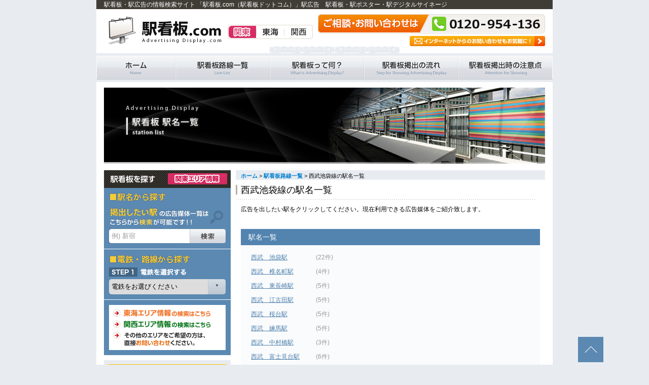

--- FILE ---
content_type: text/html; charset=UTF-8
request_url: https://www.eki-kanban.com/east/line/seibuikebukurosen.php
body_size: 56921
content:
<!DOCTYPE html PUBLIC "-//W3C//DTD XHTML 1.0 Transitional//EN" "http://www.w3.org/TR/xhtml1/DTD/xhtml1-transitional.dtd">
<html xmlns="http://www.w3.org/1999/xhtml" xml:lang="ja" lang="ja">
<head>
<meta http-equiv="Content-Type" content="text/html; charset=utf-8" />
<meta http-equiv="Content-Style-Type" content="text/css" />
<meta http-equiv="Content-Script-Type" content="text/javascript" />
<title>西武池袋線 | 駅看板.com（駅看板ドットコム） 関東版 駅広告・駅ポスター・駅デジタルサイネージ</title>
<meta name="description" content="駅看板・駅広告ならお任せください。お探しの駅看板・駅広告が見つかる情報検索サイト「駅看板.com」駅広告の調査、ご用命はお気軽に。駅看板や駅ポスター等、ご要望に沿った駅看板・駅広告をご案内いたします。駅看板・駅広告に精通したスタッフが対応いたします。" />
<meta name="keywords" content="駅看板,駅広告,交通広告,駅看板どっとこむ,駅看板ドットコム,駅看板.com" />
<link href="/east/common/css/import_new.css" rel="stylesheet" type="text/css" media="screen,print" />
<link href="/east/line/css/line_new.css" rel="stylesheet" type="text/css" media="screen,print" />
<link href="/east/common/css/print.css" rel="stylesheet" type="text/css" media="print" />
<link rel="contents" href="/east/" title="ホーム" />
<script type="text/javascript" src="//ajax.googleapis.com/ajax/libs/jquery/1.8.3/jquery.min.js"></script>
<script type="text/javascript" src="/east/common/js/script-top.js"></script>

<!-- Google Tag Manager -->
<script>(function(w,d,s,l,i){w[l]=w[l]||[];w[l].push({'gtm.start':
new Date().getTime(),event:'gtm.js'});var f=d.getElementsByTagName(s)[0],
j=d.createElement(s),dl=l!='dataLayer'?'&l='+l:'';j.async=true;j.src=
'https://www.googletagmanager.com/gtm.js?id='+i+dl;f.parentNode.insertBefore(j,f);
})(window,document,'script','dataLayer','GTM-MD42GV9');</script>
<!-- End Google Tag Manager -->

<!--[if IE 5 | IE 6]>
<script src="/east/common/js/DD_belatedPNG.js"></script>
<script>
DD_belatedPNG.fix('img, .png');
</script>
<![endif]-->
<link rel='dns-prefetch' href='//s.w.org' />
		<script type="text/javascript">
			window._wpemojiSettings = {"baseUrl":"https:\/\/s.w.org\/images\/core\/emoji\/12.0.0-1\/72x72\/","ext":".png","svgUrl":"https:\/\/s.w.org\/images\/core\/emoji\/12.0.0-1\/svg\/","svgExt":".svg","source":{"concatemoji":"https:\/\/www.eki-kanban.com\/east\/wp\/wp-includes\/js\/wp-emoji-release.min.js?ver=5.4.12"}};
			/*! This file is auto-generated */
			!function(e,a,t){var n,r,o,i=a.createElement("canvas"),p=i.getContext&&i.getContext("2d");function s(e,t){var a=String.fromCharCode;p.clearRect(0,0,i.width,i.height),p.fillText(a.apply(this,e),0,0);e=i.toDataURL();return p.clearRect(0,0,i.width,i.height),p.fillText(a.apply(this,t),0,0),e===i.toDataURL()}function c(e){var t=a.createElement("script");t.src=e,t.defer=t.type="text/javascript",a.getElementsByTagName("head")[0].appendChild(t)}for(o=Array("flag","emoji"),t.supports={everything:!0,everythingExceptFlag:!0},r=0;r<o.length;r++)t.supports[o[r]]=function(e){if(!p||!p.fillText)return!1;switch(p.textBaseline="top",p.font="600 32px Arial",e){case"flag":return s([127987,65039,8205,9895,65039],[127987,65039,8203,9895,65039])?!1:!s([55356,56826,55356,56819],[55356,56826,8203,55356,56819])&&!s([55356,57332,56128,56423,56128,56418,56128,56421,56128,56430,56128,56423,56128,56447],[55356,57332,8203,56128,56423,8203,56128,56418,8203,56128,56421,8203,56128,56430,8203,56128,56423,8203,56128,56447]);case"emoji":return!s([55357,56424,55356,57342,8205,55358,56605,8205,55357,56424,55356,57340],[55357,56424,55356,57342,8203,55358,56605,8203,55357,56424,55356,57340])}return!1}(o[r]),t.supports.everything=t.supports.everything&&t.supports[o[r]],"flag"!==o[r]&&(t.supports.everythingExceptFlag=t.supports.everythingExceptFlag&&t.supports[o[r]]);t.supports.everythingExceptFlag=t.supports.everythingExceptFlag&&!t.supports.flag,t.DOMReady=!1,t.readyCallback=function(){t.DOMReady=!0},t.supports.everything||(n=function(){t.readyCallback()},a.addEventListener?(a.addEventListener("DOMContentLoaded",n,!1),e.addEventListener("load",n,!1)):(e.attachEvent("onload",n),a.attachEvent("onreadystatechange",function(){"complete"===a.readyState&&t.readyCallback()})),(n=t.source||{}).concatemoji?c(n.concatemoji):n.wpemoji&&n.twemoji&&(c(n.twemoji),c(n.wpemoji)))}(window,document,window._wpemojiSettings);
		</script>
		<style type="text/css">
img.wp-smiley,
img.emoji {
	display: inline !important;
	border: none !important;
	box-shadow: none !important;
	height: 1em !important;
	width: 1em !important;
	margin: 0 .07em !important;
	vertical-align: -0.1em !important;
	background: none !important;
	padding: 0 !important;
}
</style>
	<link rel='stylesheet' id='wp-block-library-css'  href='https://www.eki-kanban.com/east/wp/wp-includes/css/dist/block-library/style.min.css?ver=5.4.12' type='text/css' media='all' />
<link rel='stylesheet' id='custom-button-styles-css'  href='https://www.eki-kanban.com/east/wp/wp-content/themes/mythemes/css/custom-button-styles.css?ver=5.4.12' type='text/css' media='all' />
<script type='text/javascript' src='https://www.eki-kanban.com/east/wp/wp-includes/js/jquery/jquery.js?ver=1.12.4-wp'></script>
<script type='text/javascript' src='https://www.eki-kanban.com/east/wp/wp-includes/js/jquery/jquery-migrate.min.js?ver=1.4.1'></script>
<link rel='https://api.w.org/' href='https://www.eki-kanban.com/east/wp-json/' />
<meta name="generator" content="WordPress 5.4.12" />

<!-- All in One SEO Pack 1.6.15.3 by Michael Torbert of Semper Fi Web Design[-1,-1] -->
<!-- /all in one seo pack -->

<meta name="robots" content="noodp,noydir" />
</head>

<body>
<!-- Google Tag Manager (noscript) -->
<noscript><iframe src="https://www.googletagmanager.com/ns.html?id=GTM-MD42GV9"
height="0" width="0" style="display:none;visibility:hidden"></iframe></noscript>
<!-- End Google Tag Manager (noscript) -->

<div id="layout">
<div id="header" class="clearfix">
<p class="headerTitle">駅看板・駅広告の情報検索サイト 「駅看板.com（駅看板ドットコム）」駅広告　駅看板・駅ポスター・駅デジタルサイネージ</p>
<h1><a href="/east/"><img src="/east/common/images/logo.gif" alt="駅看板・駅広告の情報検索サイト「駅看板.com（駅看板ドットコム）」" /></a></h1>
<div class="hNav">
<p class="tel"><a href="/contact/"><img src="/east/common/images/btn_tel.gif" alt="ご相談・お問い合わせはお気軽に!" /></a></p>
<p><a href="/contact/"><img src="/east/common/images/btn_contact.gif" class="over" alt="インターネットからのお問い合わせもお気軽に！" /></a></p>
<!-- / class hNav --></div>

<div id="areaSwitcher">
<ul>
	<li><img src="/tokai/common/images/head-btn-kanto-enable.png" alt="関東" /></li>
	<li><a href="/tokai/"><img src="/tokai/common/images/head-btn-tokai-disable.png" alt="東海" /></a></li>
	<li><a href="/west/"><img src="/tokai/common/images/head-btn-kansai-disable.png" alt="関西" /></a></li>
</ul>
<!-- / id areaSwitcher --></div>
<!-- / id header --></div>

<div id="gNav">
<ul>
<li id="gMenu6"><a href="/east/" >駅看板・駅広告の情報検索サイト 「駅看板.com（駅看板ドットコム）」 ホーム</a></li>
<li id="gMenu7"><a href="/east/list/" >駅看板路線一覧</a></li>
<li id="gMenu8"><a href="/east/whats/" >駅看板って何？</a></li>
<li id="gMenu9"><a href="/east/flow/" >駅看板掲出の流れ</a></li>
<li id="gMenu10"><a href="/east/reminder/" >駅看板掲出時の注意点</a></li>
</ul>
<!-- / id gNav --></div>
<div id="visual">
<p><img src="images/img_visual_default_station.jpg" alt="駅看板 取扱い路線" /></p>
<!-- / id visual --></div>

<div id="pageBody">
<div id="content">
<p class="sNav"><a href="../">ホーム</a>&nbsp;&gt;&nbsp;<a href="../list/">駅看板路線一覧</a>&nbsp;&gt;&nbsp;西武池袋線の駅名一覧</p>
<h2>西武池袋線の駅名一覧</h2>
<p class="text_line">広告を出したい駅をクリックしてください。現在利用できる広告媒体をご紹介致します。</p>

<div class="section">
<h3>駅名一覧</h3>
<table>
<tr><th><a href="/east/advertising/station/seibu_ikebukuro/">西武　池袋駅</a></th><td>(22件)</td></tr>
<tr><th><a href="/east/advertising/station/seibu_shiinamachi/">西武　椎名町駅</a></th><td>(4件)</td></tr>
<tr><th><a href="/east/advertising/station/seibu_higashi-nagasaki/">西武　東長崎駅</a></th><td>(5件)</td></tr>
<tr><th><a href="/east/advertising/station/seibu_ekoda/">西武　江古田駅</a></th><td>(5件)</td></tr>
<tr><th><a href="/east/advertising/station/seibu_sakuradai/">西武　桜台駅</a></th><td>(5件)</td></tr>
<tr><th><a href="/east/advertising/station/seibu_nerima/">西武　練馬駅</a></th><td>(5件)</td></tr>
<tr><th><a href="/east/advertising/station/seibu_nakamurabashi/">西武　中村橋駅</a></th><td>(3件)</td></tr>
<tr><th><a href="/east/advertising/station/seibu_fujimidai/">西武　富士見台駅</a></th><td>(6件)</td></tr>
<tr><th><a href="/east/advertising/station/seibu_nerima-takanodai/">西武　練馬高野台駅</a></th><td>(6件)</td></tr>
<tr><th><a href="/east/advertising/station/seibu_shakujii-koen/">西武　石神井公園駅</a></th><td>(4件)</td></tr>
<tr><th><a href="/east/advertising/station/seibu_oizumi-gakuen/">西武　大泉学園駅</a></th><td>(3件)</td></tr>
<tr><th><a href="/east/advertising/station/seibu_hoya/">西武　保谷駅</a></th><td>(5件)</td></tr>
<tr><th><a href="/east/advertising/station/seibu_hibarigaoka/">西武　ひばりヶ丘駅</a></th><td>(6件)</td></tr>
<tr><th><a href="/east/advertising/station/seibu_higashi-kurume/">西武　東久留米駅</a></th><td>(5件)</td></tr>
<tr><th><a href="/east/advertising/station/seibu_kiyose/">西武　清瀬駅</a></th><td>(7件)</td></tr>
<tr><th><a href="/east/advertising/station/seibu_akitsu/">西武　秋津駅</a></th><td>(7件)</td></tr>
<tr><th><a href="/east/advertising/station/seibu_tokorozawa/">西武　所沢駅</a></th><td>(12件)</td></tr>
<tr><th><a href="/east/advertising/station/seibu_nishi-tokorozawa/">西武　西所沢駅</a></th><td>(6件)</td></tr>
<tr><th><a href="/east/advertising/station/seibu_kotesashi/">西武　小手指駅</a></th><td>(5件)</td></tr>
<tr><th><a href="/east/advertising/station/seibu_sayamagaoka/">西武　狭山ヶ丘駅</a></th><td>(5件)</td></tr>
<tr><th><a href="/east/advertising/station/seibu_musashi-fujisawa/">西武　武蔵藤沢駅</a></th><td>(5件)</td></tr>
<tr><th><a href="/east/advertising/station/seibu_inariyama-koen/">西武　稲荷山公園駅</a></th><td>(4件)</td></tr>
<tr><th><a href="/east/advertising/station/seibu_irumashi/">西武　入間市駅</a></th><td>(5件)</td></tr>
<tr><th><a href="/east/advertising/station/seibu_bushi/">西武　仏子駅</a></th><td>(4件)</td></tr>
<tr><th><a href="/east/advertising/station/seibu_motokaji/">西武　元加治駅</a></th><td>(4件)</td></tr>
<tr><th><a href="/east/advertising/station/seibu_hanno/">西武　飯能駅</a></th><td>(6件)</td></tr>
</table>
<!-- / class section --></div>
<div id="footerSearch">
<p><img src="/east/common/images/img_search_station.gif" alt="電鉄・路線から探す" /></p>
<form id="searchStation_footer" name="searchStation_footer" method="post" action="">
<div class="columnBox col3"><div class="column"><p><img src="/east/common/images/img_search_station_step1.gif" alt="STEP1 電鉄を選択する" /></p>
<div class="selectBox company">
<select name="company_name" id="company_name">
<option>電鉄をお選びください</option>
<option value="list_ft_jr">JR</option>
<option value="list_ft_metro">東京メトロ</option>
<option value="list_ft_keisei">京成</option>
<option value="list_ft_hokuso">北総</option>
<option value="list_ft_tokyu">東急</option>
<option value="list_ft_keio">京王</option>
<option value="list_ft_tobu">東武</option>
<option value="list_ft_seibu">西武</option>
<option value="list_ft_odakyu">小田急</option>
<option value="list_ft_keikyu">京急</option>
<option value="list_ft_sotetsu">相鉄</option>
<option value="list_ft_toei">都営</option>
<option value="list_ft_yokohama">横浜市営</option>
<option value="list_ft_other">その他の路線</option>
</select>
</div>
</div><div class="column"><p><img src="/east/common/images/img_search_station_step2.gif" alt="STEP2 路線を選択する" /></p>
<div class="selectBox line">
<select name="list_ft_jr" id="list_ft_jr" disabled="disabled">
<option>路線をお選びください</option>
<option value="station_ft_yamanotesen">山手線</option>
<option value="station_ft_tokaidosen">東海道線</option>
<option value="station_ft_keihintohokusen">京浜東北線・根岸線</option>
<option value="station_ft_chuosen">中央線快速</option>
<option value="station_ft_yokosukasen">横須賀線・総武線快速</option>
<option value="station_ft_saikyosen">埼京線・川越線・りんかい線</option>
<option value="station_ft_jobansen">常磐線快速/各駅停車</option>
<option value="station_ft_sobusen">中央線・総武線各駅停車</option>
<option value="station_ft_keiyosen">京葉線</option>
<option value="station_ft_musashinosen">武蔵野線・京葉線</option>
<option value="station_ft_yokohamasen">横浜線・根岸線</option>
<option value="station_ft_nanbusen">南武線</option>
<option value="station_ft_omesen">青梅線・五日市線</option>
<option value="station_ft_uchibo">内房線</option>
<option value="station_ft_sotobo">外房線</option>
<option value="station_ft_sobu">総武本線</option>
<option value="station_ft_narita">成田線</option>
<option value="station_ft_takasaki">高崎線</option>
<option value="station_ft_sagami">相模線</option>
<option value="station_ft_chuo">中央本線</option>
<option value="station_ft_togane">東金線</option>
</select>
</div>
<div class="selectBox line">
<select name="list_ft_metro" id="list_ft_metro" disabled="disabled">
<option>路線をお選びください</option>
<option value="station_ft_ginzasen">銀座線</option>
<option value="station_ft_marunouchisen">丸ノ内線</option>
<option value="station_ft_hibiyasen">日比谷線</option>
<option value="station_ft_tozaisen">東西線</option>
<option value="station_ft_chiyodasen">千代田線</option>
<option value="station_ft_yurakuchosen">有楽町線</option>
<option value="station_ft_hanzomonsen">半蔵門線</option>
<option value="station_ft_nanbokusen">南北線</option>
<option value="station_ft_fukutochinsen">副都心線</option>
</select>
</div>
<div class="selectBox line">
<select name="list_ft_keisei" id="list_ft_keisei" disabled="disabled">
<option>路線をお選びください</option>
<option value="station_ft_keiseihonsen">京成本線</option>
<option value="station_ft_oshiagesen">押上線</option>
<option value="station_ft_kanamachisen">金町線</option>
<option value="station_ft_chibasen_chiharasen">千葉線・千原線</option>
<option value="station_ft_matsudosen">松戸線</option>
</select>
</div>
<div class="selectBox line">
<select name="list_ft_hokuso" id="list_ft_hokuso" disabled="disabled">
<option>路線をお選びください</option>
<option value="station_ft_hokusosen">北総線</option>
</select>
</div>
<div class="selectBox line">
<select name="list_ft_tokyu" id="list_ft_tokyu" disabled="disabled">
<option>路線をお選びください</option>
<option value="station_ft_toyokosen">東横線</option>
<option value="station_ft_megurosen">目黒線</option>
<option value="station_ft_denentochisen">田園都市線</option>
<option value="station_ft_oimachisen">大井町線</option>
<option value="station_ft_ikegamisen">池上線</option>
<option value="station_ft_tokyutamagawasen">東急多摩川線</option>
<option value="station_ft_setagayasen">世田谷線</option>
<option value="station_ft_kodomonokunisen">こどもの国線</option>
</select>
</div>
<div class="selectBox line">
<select name="list_ft_keio" id="list_ft_keio" disabled="disabled">
<option>路線をお選びください</option>
<option value="station_ft_keiosen">京王線</option>
<option value="station_ft_inokashirasen">井の頭線</option>
<option value="station_ft_">相模原線</option>
<option value="station_ft_takaosen">高尾線</option>
</select>
</div>
<div class="selectBox line">
<select name="list_ft_tobu" id="list_ft_tobu" disabled="disabled">
<option>路線をお選びください</option>
<option value="station_ft_isesakisen">東武スカイツリーライン（伊勢崎線）</option>
<option value="station_ft_tojosen">東上線</option>
<option value="station_ft_kameidosen">亀戸線</option>
<option value="station_ft_nodasen">東武アーバンパークライン（野田線）</option>
</select>
</div>
<div class="selectBox line">
<select name="list_ft_seibu" id="list_ft_seibu" disabled="disabled">
<option>路線をお選びください</option>
<option value="station_ft_seibushinjukusen">西武新宿線</option>
<option value="station_ft_seibuikebukurosen">西武池袋線</option>
<option value="station_ft_seibukokubunjisen">西武国分寺線</option>
<option value="station_ft_seibuhaijimasen">西武拝島線</option>
<option value="station_ft_seibutamakosen">西武多摩湖線</option>
</select>
</div>
<div class="selectBox line">
<select name="list_ft_odakyu" id="list_ft_odakyu" disabled="disabled">
<option>路線をお選びください</option>
<option value="station_ft_odawarasen">小田原線</option>
<option value="station_ft_tamasen">多摩線</option>
<option value="station_ft_enoshimasen">江ノ島線</option>
</select>
</div>
<div class="selectBox line">
<select name="list_ft_keikyu" id="list_ft_keikyu" disabled="disabled">
<option>路線をお選びください</option>
<option value="station_ft_keikyuhonsen">京急本線</option>
<option value="station_ft_kukosen">空港線</option>
<option value="station_ft_daishisen">大師線</option>
<option value="station_ft_zushisen">逗子線</option>
<option value="station_ft_kurihamasen">久里浜線</option>
</select>
</div>
<div class="selectBox line">
<select name="list_ft_sotetsu" id="list_ft_sotetsu" disabled="disabled">
<option>路線をお選びください</option>
<option value="station_ft_sotetsuhonsen">相鉄本線</option>
<option value="station_ft_sotetsuizuminosen">相鉄いずみ野線</option>
</select>
</div>
<div class="selectBox line">
<select name="list_ft_toei" id="list_ft_toei" disabled="disabled">
<option>路線をお選びください</option>
<option value="station_ft_oedosen">大江戸線</option>
<option value="station_ft_asakusasen">浅草線</option>
<option value="station_ft_mitasen">三田線</option>
<option value="station_ft_shinjukusen">新宿線</option>
</select>
</div>
<div class="selectBox line">
<select name="list_ft_yokohama" id="list_ft_yokohama" disabled="disabled">
<option>路線をお選びください</option>
<option value="station_ft_blueline">ブルーライン</option>
<option value="station_ft_greenline">グリーンライン</option>
</select>
</div>
<div class="selectBox line">
<select name="list_ft_other" id="list_ft_other" disabled="disabled">
<option>路線をお選びください</option>
<option value="station_ft_tsukuba">つくばエクスプレス</option>
<option value="station_ft_yurikamome">ゆりかもめ</option>
<option value="station_ft_minatomiraisen">みなとみらい線</option>
<option value="station_ft_tokyomonorail">東京モノレール</option>
<option value="station_ft_tamatoshimonorail">多摩都市モノレール</option>
<option value="station_ft_chibatoshimonorail1">千葉都市モノレール1号線</option>
<option value="station_ft_chibatoshimonorail2">千葉都市モノレール2号線</option>
<option value="station_ft_saitamakosokutestudo">埼玉高速鉄道 埼玉スタジアム線</option>
<option value="station_ft_toyokosokusen">東葉高速線</option>
<option value="station_ft_seasideline">シーサイドライン</option>
</select>
</div>
</div><div class="column"><p><img src="/east/common/images/img_search_station_step3.gif" alt="STEP3 駅を選択する" /></p>
<div class="selectBox station">
<select name="station_ft_yamanotesen" id="station_ft_yamanotesen" disabled="disabled">
<option>駅名をお選びください</option>
<option value="jr_shinjuku">JR 新宿駅</option>
<option value="jr_shin-okubo">JR 新大久保駅</option>
<option value="jr_takadanobaba">JR 高田馬場駅</option>
<option value="jr_mejiro">JR 目白駅</option>
<option value="jr_ikebukuro">JR 池袋駅</option>
<option value="jr_otsuka">JR 大塚駅</option>
<option value="jr_sugamo">JR 巣鴨駅</option>
<option value="jr_komagome">JR 駒込駅</option>
<option value="jr_tabata">JR 田端駅</option>
<option value="jr_nishi-nippori">JR 西日暮里駅</option>
<option value="jr_nippori">JR 日暮里駅</option>
<option value="jr_uguisudani">JR 鶯谷駅</option>
<option value="jr_ueno">JR 上野駅</option>
<option value="jr_okachimachi">JR 御徒町駅</option>
<option value="jr_akihabara">JR 秋葉原駅</option>
<option value="jr_kanda">JR 神田駅</option>
<option value="jr_tokyo">JR 東京駅</option>
<option value="jr_yurakucho">JR 有楽町駅</option>
<option value="jr_shimbashi">JR 新橋駅</option>
<option value="jr_hamamatsucho">JR 浜松町駅</option>
<option value="jr_tamachi">JR 田町駅</option>
<option value="jr_shinagawa">JR 品川駅</option>
<option value="jr_osaki">JR 大崎駅</option>
<option value="jr_gotanda">JR 五反田駅</option>
<option value="jr_meguro">JR 目黒駅</option>
<option value="jr_ebisu">JR 恵比寿駅</option>
<option value="jr_shibuya">JR 渋谷駅</option>
<option value="jr_harajuku">JR 原宿駅</option>
<option value="jr_yoyogi">JR 代々木駅</option>
<option value="jr_takanawa-gateway">JR 高輪ゲートウェイ駅</option>
</select>
</div>
<div class="selectBox station">
<select name="station_ft_tokaidosen" id="station_ft_tokaidosen" disabled="disabled">
<option>駅名をお選びください</option>
<option value="jr_tokyo">JR 東京駅</option>
<option value="jr_shimbashi">JR 新橋駅</option>
<option value="jr_shinagawa">JR 品川駅</option>
<option value="jr_kawasaki">JR 川崎駅</option>
<option value="jr_yokohama">JR 横浜駅</option>
<option value="jr_totsuka">JR 戸塚駅</option>
<option value="jr_ofuna">JR 大船駅</option>
<option value="jr_fujisawa">JR 藤沢駅</option>
<option value="jr_tsujido">JR 辻堂駅</option>
<option value="jr_chigasaki">JR 茅ヶ崎駅</option>
<option value="jr_hiratsuka">JR 平塚駅</option>
</select>
</div>
<div class="selectBox station">
<select name="station_ft_keihintohokusen" id="station_ft_keihintohokusen" disabled="disabled">
<option>駅名をお選びください</option>
<option value="jr_omiya">JR 大宮駅</option>
<option value="jr_saitama-shintoshin">JR さいたま新都心駅</option>
<option value="jr_yono">JR 与野駅</option>
<option value="jr_kita-urawa">JR 北浦和駅</option>
<option value="jr_urawa">JR 浦和駅</option>
<option value="jr_minami-urawa">JR 南浦和駅</option>
<option value="jr_warabi">JR 蕨駅</option>
<option value="jr_nishi-kawaguchi">JR 西川口駅</option>
<option value="jr_kawaguchi">JR 川口駅</option>
<option value="jr_akabane">JR 赤羽駅</option>
<option value="jr_higashi-jujo">JR 東十条駅</option>
<option value="jr_oji">JR 王子駅</option>
<option value="jr_kami-nakazato">JR 上中里駅</option>
<option value="jr_tabata">JR 田端駅</option>
<option value="jr_nishi-nippori">JR 西日暮里駅</option>
<option value="jr_nippori">JR 日暮里駅</option>
<option value="jr_uguisudani">JR 鶯谷駅</option>
<option value="jr_ueno">JR 上野駅</option>
<option value="jr_okachimachi">JR 御徒町駅</option>
<option value="jr_akihabara">JR 秋葉原駅</option>
<option value="jr_kanda">JR 神田駅</option>
<option value="jr_tokyo">JR 東京駅</option>
<option value="jr_yurakucho">JR 有楽町駅</option>
<option value="jr_shimbashi">JR 新橋駅</option>
<option value="jr_hamamatsucho">JR 浜松町駅</option>
<option value="jr_tamachi">JR 田町駅</option>
<option value="jr_takanawa-gateway">JR 高輪ゲートウェイ駅</option>
<option value="jr_shinagawa">JR 品川駅</option>
<option value="jr_oimachi">JR 大井町駅</option>
<option value="jr_omori">JR 大森駅</option>
<option value="jr_kamata">JR 蒲田駅</option>
<option value="jr_kawasaki">JR 川崎駅</option>
<option value="jr_tsurumi">JR 鶴見駅</option>
<option value="jr_shin-koyasu">JR 新子安駅</option>
<option value="jr_higashi-kanagawa">JR 東神奈川駅</option>
<option value="jr_yokohama">JR 横浜駅</option>
<option value="jr_sakuragicho">JR 桜木町駅</option>
<option value="jr_kannai">JR 関内駅</option>
<option value="jr_ishikawacho">JR 石川町駅（元町・中華街）</option>
<option value="jr_yamate">JR 山手駅</option>
<option value="jr_negishi">JR 根岸駅</option>
<option value="jr_isogo">JR 磯子駅</option>
<option value="jr_shin-sugita">JR 新杉田駅</option>
<option value="jr_yokodai">JR 洋光台駅</option>
<option value="jr_konandai">JR 港南台駅</option>
<option value="jr_hongodai">JR 本郷台駅</option>
<option value="jr_ofuna">JR 大船駅</option>
</select>
</div>
<div class="selectBox station">
<select name="station_ft_chuosen" id="station_ft_chuosen" disabled="disabled">
<option>駅名をお選びください</option>
<option value="jr_tokyo">JR 東京駅</option>
<option value="jr_kanda">JR 神田駅</option>
<option value="jr_ochanomizu">JR 御茶ノ水駅</option>
<option value="jr_yotsuya">JR 四ツ谷駅</option>
<option value="jr_shinjuku">JR 新宿駅</option>
<option value="jr_nakano">JR 中野駅</option>
<option value="jr_koenji">JR 高円寺駅</option>
<option value="jr_asagaya">JR 阿佐ヶ谷駅</option>
<option value="jr_ogikubo">JR 荻窪駅</option>
<option value="jr_nishi-ogikubo">JR 西荻窪駅</option>
<option value="jr_kichijoji">JR 吉祥寺駅</option>
<option value="jr_mitaka">JR 三鷹駅</option>
<option value="jr_musashi-sakai">JR 武蔵境駅</option>
<option value="jr_higashi-koganei">JR 東小金井駅</option>
<option value="jr_musashi-koganei">JR 武蔵小金井駅</option>
<option value="jr_kokubunji">JR 国分寺駅</option>
<option value="jr_nishi-kokubunji">JR 西国分寺駅</option>
<option value="jr_kunitachi">JR 国立駅</option>
<option value="jr_tachikawa">JR 立川駅</option>
<option value="jr_hino">JR 日野駅</option>
<option value="jr_toyoda">JR 豊田駅</option>
<option value="jr_hachioji">JR 八王子駅</option>
<option value="jr_nishi-hachioji">JR 西八王子駅</option>
<option value="jr_takao">JR 高尾駅</option>
</select>
</div>
<div class="selectBox station">
<select name="station_ft_yokosukasen" id="station_ft_yokosukasen" disabled="disabled">
<option>駅名をお選びください</option>
<option value="jr_kurihama">JR 久里浜駅</option>
<option value="jr_kinugasa">JR 衣笠駅</option>
<option value="jr_yokosuka">JR 横須賀駅</option>
<option value="jr_zushi">JR 逗子駅</option>
<option value="jr_kamakura">JR 鎌倉駅</option>
<option value="jr_kita-kamakura">JR 北鎌倉駅</option>
<option value="jr_ofuna">JR 大船駅</option>
<option value="jr_totsuka">JR 戸塚駅</option>
<option value="jr_higashi-totsuka">JR 東戸塚駅</option>
<option value="jr_hodogaya">JR 保土ヶ谷駅</option>
<option value="jr_yokohama">JR 横浜駅</option>
<option value="jr_shin-kawasaki">JR 新川崎駅</option>
<option value="jr_musashi-kosugi">JR 武蔵小杉駅</option>
<option value="jr_nishi-oi">JR 西大井駅</option>
<option value="jr_shinagawa">JR 品川駅</option>
<option value="jr_shimbashi">JR 新橋駅</option>
<option value="jr_tokyo">JR 東京駅</option>
<option value="jr_shin-nihombashi">JR 新日本橋駅</option>
<option value="jr_bakurocho">JR 馬喰町駅</option>
<option value="jr_kinshicho">JR 錦糸町駅</option>
<option value="jr_shin-koiwa">JR 新小岩駅</option>
<option value="jr_ichikawa">JR 市川駅</option>
<option value="jr_funabashi">JR 船橋駅</option>
<option value="jr_tsudanuma">JR 津田沼駅</option>
<option value="jr_inage">JR 稲毛駅</option>
<option value="jr_chiba">JR 千葉駅</option>
</select>
</div>
<div class="selectBox station">
<select name="station_ft_saikyosen" id="station_ft_saikyosen" disabled="disabled">
<option>駅名をお選びください</option>
<option value="jr_kawagoe">JR 川越駅</option>
<option value="jr_minami-furuya">JR 南古谷駅</option>
<option value="jr_sashiogi">JR 指扇駅</option>
<option value="jr_nishi-omiya">JR 西大宮駅</option>
<option value="jr_nisshin">JR 日進駅</option>
<option value="jr_omiya">JR 大宮駅</option>
<option value="jr_kita-yono">JR 北与野駅</option>
<option value="jr_yono-hommachi">JR 与野本町駅</option>
<option value="jr_minami-yono">JR 南与野駅</option>
<option value="jr_naka-urawa">JR 中浦和駅</option>
<option value="jr_musashi-urawa">JR 武蔵浦和駅</option>
<option value="jr_kita-toda">JR 北戸田駅</option>
<option value="jr_toda">JR 戸田駅</option>
<option value="jr_toda-koen">JR 戸田公園駅</option>
<option value="jr_ukimafunado">JR 浮間舟渡駅</option>
<option value="jr_kita-akabane">JR 北赤羽駅</option>
<option value="jr_akabane">JR 赤羽駅</option>
<option value="jr_jujo">JR 十条駅</option>
<option value="jr_itabashi">JR 板橋駅</option>
<option value="jr_ikebukuro">JR 池袋駅</option>
<option value="jr_shinjuku">JR 新宿駅</option>
<option value="jr_shibuya">JR 渋谷駅</option>
<option value="jr_ebisu">JR 恵比寿駅</option>
<option value="jr_osaki">JR 大崎駅</option>
<option value="rinkai_oimachi">りんかい線　大井町駅</option>
<option value="rinkai_shinagawa-seaside">りんかい線　品川シーサイド駅</option>
<option value="rinkai_tennozu-isle">りんかい線　天王洲アイル駅</option>
<option value="rinkai_tokyo-teleport">りんかい線　東京テレポート駅</option>
<option value="rinkai_kokusai-tenjijo">りんかい線　国際展示場駅</option>
<option value="rinkai_shinonome">りんかい線　東雲駅</option>
<option value="rinkai_shin-kiba">りんかい線　新木場駅</option>
</select>
</div>
<div class="selectBox station">
<select name="station_ft_jobansen" id="station_ft_jobansen" disabled="disabled">
<option>駅名をお選びください</option>
<option value="jr_ueno">JR 上野駅</option>
<option value="jr_nippori">JR 日暮里駅</option>
<option value="jr_mikawashima">JR 三河島駅</option>
<option value="jr_minami-senju">JR 南千住駅</option>
<option value="jr_kita-senju">JR 北千住駅</option>
<option value="jr_ayase">JR 綾瀬駅</option>
<option value="jr_kameari">JR 亀有駅</option>
<option value="jr_kanamachi">JR 金町駅</option>
<option value="jr_matsudo">JR 松戸駅</option>
<option value="jr_kita-matsudo">JR 北松戸駅</option>
<option value="jr_mabashi">JR 馬橋駅</option>
<option value="jr_shim-matsudo">JR 新松戸駅</option>
<option value="jr_kita-kogane">JR 北小金駅</option>
<option value="jr_minami-kashiwa">JR 南柏駅</option>
<option value="jr_kashiwa">JR 柏駅</option>
<option value="jr_kita-kashiwa">JR 北柏駅</option>
<option value="jr_abiko">JR 我孫子駅</option>
<option value="jr_tennodai">JR 天王台駅</option>
<option value="jr_toride">JR 取手駅</option>
</select>
</div>
<div class="selectBox station">
<select name="station_ft_sobusen" id="station_ft_sobusen" disabled="disabled">
<option>駅名をお選びください</option>
<option value="jr_mitaka">JR 三鷹駅</option>
<option value="jr_kichijoji">JR 吉祥寺駅</option>
<option value="jr_nishi-ogikubo">JR 西荻窪駅</option>
<option value="jr_ogikubo">JR 荻窪駅</option>
<option value="jr_asagaya">JR 阿佐ヶ谷駅</option>
<option value="jr_koenji">JR 高円寺駅</option>
<option value="jr_nakano">JR 中野駅</option>
<option value="jr_higashi-nakano">JR 東中野駅</option>
<option value="jr_okubo">JR 大久保駅</option>
<option value="jr_shinjuku">JR 新宿駅</option>
<option value="jr_yoyogi">JR 代々木駅</option>
<option value="jr_sendagaya">JR 千駄ヶ谷駅</option>
<option value="jr_shinanomachi">JR 信濃町駅</option>
<option value="jr_yotsuya">JR 四ツ谷駅</option>
<option value="jr_ichigaya">JR 市ヶ谷駅</option>
<option value="jr_iidabashi">JR 飯田橋駅</option>
<option value="jr_suidobashi">JR 水道橋駅</option>
<option value="jr_ochanomizu">JR 御茶ノ水駅</option>
<option value="jr_akihabara">JR 秋葉原駅</option>
<option value="jr_asakusabashi">JR 浅草橋駅</option>
<option value="jr_ryogoku">JR 両国駅</option>
<option value="jr_kinshicho">JR 錦糸町駅</option>
<option value="jr_kameido">JR 亀戸駅</option>
<option value="jr_hirai">JR 平井駅</option>
<option value="jr_shin-koiwa">JR 新小岩駅</option>
<option value="jr_koiwa">JR 小岩駅</option>
<option value="jr_ichikawa">JR 市川駅</option>
<option value="jr_moto-yawata">JR 本八幡駅</option>
<option value="jr_shimosa-nakayama">JR 下総中山駅</option>
<option value="jr_nishi-funabashi">JR 西船橋駅</option>
<option value="jr_funabashi">JR 船橋駅</option>
<option value="jr_higashi-funabashi">JR 東船橋駅</option>
<option value="jr_tsudanuma">JR 津田沼駅</option>
<option value="jr_makuharihongo">JR 幕張本郷駅</option>
<option value="jr_makuhari">JR 幕張駅</option>
<option value="jr_shin-kemigawa">JR 新検見川駅</option>
<option value="jr_inage">JR 稲毛駅</option>
<option value="jr_nishi-chiba">JR 西千葉駅</option>
<option value="jr_chiba">JR 千葉駅</option>
</select>
</div>
<div class="selectBox station">
<select name="station_ft_keiyosen" id="station_ft_keiyosen" disabled="disabled">
<option>駅名をお選びください</option>
<option value="jr_tokyo">JR 東京駅</option>
<option value="jr_shiomi">JR 潮見駅</option>
<option value="jr_shin-kiba">JR 新木場駅</option>
<option value="jr_kasairinkaikoen">JR 葛西臨海公園駅</option>
<option value="jr_maihama">JR 舞浜駅</option>
<option value="jr_shin-urayasu">JR 新浦安駅</option>
<option value="jr_ichikawashiohama">JR 市川塩浜駅</option>
<option value="jr_futamatashimmachi">JR 二俣新町駅</option>
<option value="jr_minami-funabashi">JR 南船橋駅</option>
<option value="jr_shin-narashino">JR 新習志野駅</option>
<option value="jr_makuharitoyosuna">JR 幕張豊砂駅</option>
<option value="jr_kaihimmakuhari">JR 海浜幕張駅</option>
<option value="jr_kemigawahama">JR 検見川浜駅</option>
<option value="jr_inagekaigan">JR 稲毛海岸駅</option>
<option value="jr_chibaminato">JR 千葉みなと駅</option>
<option value="jr_soga">JR 蘇我駅</option>
</select>
</div>
<div class="selectBox station">
<select name="station_ft_musashinosen" id="station_ft_musashinosen" disabled="disabled">
<option>駅名をお選びください</option>
<option value="jr_fuchuhommachi">JR 府中本町駅</option>
<option value="jr_kita-fuchu">JR 北府中駅</option>
<option value="jr_nishi-kokubunji">JR 西国分寺駅</option>
<option value="jr_shin-kodaira">JR 新小平駅</option>
<option value="jr_shin-akitsu">JR 新秋津駅</option>
<option value="jr_higashi-tokorozawa">JR 東所沢駅</option>
<option value="jr_niiza">JR 新座駅</option>
<option value="jr_kita-asaka">JR 北朝霞駅</option>
<option value="jr_nishi-urawa">JR 西浦和駅</option>
<option value="jr_musashi-urawa">JR 武蔵浦和駅</option>
<option value="jr_minami-urawa">JR 南浦和駅</option>
<option value="jr_higashi-urawa">JR 東浦和駅</option>
<option value="jr_higashi-kawaguchi">JR 東川口駅</option>
<option value="jr_minami-koshigaya">JR 南越谷駅</option>
<option value="jr_koshigaya-laketown">JR 越谷レイクタウン駅</option>
<option value="jr_yoshikawa">JR 吉川駅</option>
<option value="jr_yoshikawaminami">JR 吉川美南駅</option>
<option value="jr_shim-misato">JR 新三郷駅</option>
<option value="jr_misato">JR 三郷駅</option>
<option value="jr_minami-nagareyama">JR 南流山駅</option>
<option value="jr_shim-matsudo">JR 新松戸駅</option>
<option value="jr_shin-yahashira">JR 新八柱駅</option>
<option value="jr_higashi-matsudo">JR 東松戸駅</option>
<option value="jr_ichikawaono">JR 市川大野駅</option>
<option value="jr_funabashihoten">JR 船橋法典駅</option>
<option value="jr_nishi-funabashi">JR 西船橋駅</option>
<option value="jr_ichikawashiohama">JR 市川塩浜駅</option>
<option value="jr_shin-urayasu">JR 新浦安駅</option>
<option value="jr_maihama">JR 舞浜駅</option>
<option value="jr_kasairinkaikoen">JR 葛西臨海公園駅</option>
<option value="jr_shin-kiba">JR 新木場駅</option>
<option value="jr_shiomi">JR 潮見（追加）</option>
<option value="jr_tokyo">JR 東京駅</option>
<option value="jr_minami-funabashi">JR 南船橋駅</option>
<option value="jr_shin-narashino">JR 新習志野駅</option>
<option value="jr_kaihimmakuhari">JR 海浜幕張駅</option>
</select>
</div>
<div class="selectBox station">
<select name="station_ft_yokohamasen" id="station_ft_yokohamasen" disabled="disabled">
<option>駅名をお選びください</option>
<option value="jr_hachioji">JR 八王子駅</option>
<option value="jr_katakura">JR 片倉駅</option>
<option value="jr_hachiojiminamino">JR 八王子みなみ野駅</option>
<option value="jr_aihara">JR 相原駅</option>
<option value="jr_hashimoto">JR 橋本駅</option>
<option value="jr_sagamihara">JR 相模原駅</option>
<option value="jr_yabe">JR 矢部駅</option>
<option value="jr_fuchinobe">JR 淵野辺駅</option>
<option value="jr_kobuchi">JR 古淵駅</option>
<option value="jr_machida">JR 町田駅</option>
<option value="jr_naruse">JR 成瀬駅</option>
<option value="jr_nagatsuta">JR 長津田駅</option>
<option value="jr_tokaichiba">JR 十日市場駅</option>
<option value="jr_nakayama">JR 中山駅</option>
<option value="jr_kamoi">JR 鴨居駅</option>
<option value="jr_kozukue">JR 小机駅</option>
<option value="jr_shin-yokohama">JR 新横浜駅</option>
<option value="jr_kikuna">JR 菊名駅</option>
<option value="jr_oguchi">JR 大口駅</option>
<option value="jr_higashi-kanagawa">JR 東神奈川駅</option>
<option value="jr_yokohama">JR 横浜駅</option>
<option value="jr_sakuragicho">JR 桜木町駅</option>
<option value="jr_kannai">JR 関内駅</option>
<option value="jr_ishikawacho">JR 石川町駅（元町・中華街）</option>
<option value="jr_yamate">JR 山手駅</option>
<option value="jr_negishi">JR 根岸駅</option>
<option value="jr_isogo">JR 磯子駅</option>
<option value="jr_shin-sugita">JR 新杉田駅</option>
<option value="jr_yokodai">JR 洋光台駅</option>
<option value="jr_konandai">JR 港南台駅</option>
<option value="jr_hongodai">JR 本郷台駅</option>
<option value="jr_ofuna">JR 大船駅</option>
</select>
</div>
<div class="selectBox station">
<select name="station_ft_nanbusen" id="station_ft_nanbusen" disabled="disabled">
<option>駅名をお選びください</option>
<option value="jr_tachikawa">JR 立川駅</option>
<option value="jr_nishi-kunitachi">JR 西国立駅</option>
<option value="jr_yagawa">JR 矢川駅</option>
<option value="jr_yaho">JR 谷保駅</option>
<option value="jr_nishifu">JR 西府駅</option>
<option value="jr_bubaigawara">JR 分倍河原駅</option>
<option value="jr_fuchuhommachi">JR 府中本町駅</option>
<option value="jr_minami-tama">JR 南多摩駅</option>
<option value="jr_inaginaganuma">JR 稲城長沼駅</option>
<option value="jr_yanokuchi">JR 矢野口駅</option>
<option value="jr_inadazutsumi">JR 稲田堤駅</option>
<option value="jr_nakanoshima">JR 中野島駅</option>
<option value="jr_noborito">JR 登戸駅</option>
<option value="jr_shukugawara">JR 宿河原駅</option>
<option value="jr_kuji">JR 久地駅</option>
<option value="jr_tsudayama">JR 津田山駅</option>
<option value="jr_musashi-mizonokuchi">JR 武蔵溝ノ口駅</option>
<option value="jr_musashi-shinjo">JR 武蔵新城駅</option>
<option value="jr_musashi-nakahara">JR 武蔵中原駅</option>
<option value="jr_musashi-kosugi">JR 武蔵小杉駅</option>
<option value="jr_mukaigawara">JR 向河原駅</option>
<option value="jr_hirama">JR 平間駅</option>
<option value="jr_kashimada">JR 鹿島田駅</option>
<option value="jr_yako">JR 矢向駅</option>
<option value="jr_shitte">JR 尻手駅</option>
<option value="jr_kawasaki">JR 川崎駅</option>
</select>
</div>
<div class="selectBox station">
<select name="station_ft_omesen" id="station_ft_omesen" disabled="disabled">
<option>駅名をお選びください</option>
<option value="jr_tachikawa">JR 立川駅</option>
<option value="jr_nishi-tachikawa">JR 西立川駅</option>
<option value="jr_higashi-nakagami">JR 東中神駅</option>
<option value="jr_nakagami">JR 中神駅</option>
<option value="jr_akishima">JR 昭島駅</option>
<option value="jr_haijima">JR 拝島駅</option>
<option value="jr_ushihama">JR 牛浜駅</option>
<option value="jr_fussa">JR 福生駅</option>
<option value="jr_hamura">JR 羽村駅</option>
<option value="jr_ozaku">JR 小作駅</option>
<option value="jr_kabe">JR 河辺駅</option>
<option value="jr_higashi-ome">JR 東青梅駅</option>
<option value="jr_ome">JR 青梅駅</option>
<option value="jr_kumagawa">JR 熊川駅</option>
<option value="jr_higashi-akiru">JR 東秋留駅</option>
<option value="jr_akigawa">JR 秋川駅</option>
<option value="jr_musashi-hikida">JR 武蔵引田駅</option>
<option value="jr_musashi-masuko">JR 武蔵増戸駅</option>
<option value="jr_musashi-itsukaichi">JR 武蔵五日市駅</option>
</select>
</div>
<div class="selectBox station">
<select name="station_ft_uchibo" id="station_ft_uchibo" disabled="disabled">
<option>駅名をお選びください</option>
<option value="jr_hon-chiba">JR 本千葉駅</option>
<option value="jr_soga">JR 蘇我駅</option>
<option value="jr_hamano">JR 浜野駅</option>
<option value="jr_yawatajuku">JR 八幡宿駅</option>
<option value="jr_goi">JR 五井駅</option>
<option value="jr_anegasaki">JR 姉ケ崎駅</option>
<option value="jr_nagaura">JR 長浦駅</option>
<option value="jr_sodegaura">JR 袖ケ浦駅</option>
<option value="jr_iwane">JR 巌根駅</option>
<option value="jr_kisarazu">JR 木更津駅</option>
<option value="jr_kimitsu">JR 君津駅</option>
<option value="jr_aohori">JR 青堀駅</option>
</select>
</div>
<div class="selectBox station">
<select name="station_ft_sotobo" id="station_ft_sotobo" disabled="disabled">
<option>駅名をお選びください</option>
<option value="jr_hon-chiba">JR 本千葉駅</option>
<option value="jr_soga">JR 蘇我駅</option>
<option value="jr_kamatori">JR 鎌取駅</option>
<option value="jr_honda">JR 誉田駅</option>
<option value="jr_toke">JR 土気駅</option>
<option value="jr_oami">JR 大網駅</option>
<option value="jr_honno">JR 本納駅</option>
<option value="jr_mabara">JR 茂原駅</option>
<option value="jr_kazusa-ichinomiya">JR 上総一ノ宮駅</option>
</select>
</div>
<div class="selectBox station">
<select name="station_ft_sobu" id="station_ft_sobu" disabled="disabled">
<option>駅名をお選びください</option>
<option value="jr_higashi-chiba">JR 東千葉駅</option>
<option value="jr_tsuga">JR 都賀駅</option>
<option value="jr_yotsukaido">JR 四街道駅</option>
<option value="jr_monoi">JR 物井駅</option>
<option value="jr_sakura">JR 佐倉駅</option>
<option value="jr_yachimata">JR 八街駅</option>
<option value="jr_naruto">JR 成東駅</option>
</select>
</div>
<div class="selectBox station">
<select name="station_ft_narita" id="station_ft_narita" disabled="disabled">
<option>駅名をお選びください</option>
<option value="jr_higashi-chiba">JR 東千葉駅</option>
<option value="jr_tsuga">JR 都賀駅</option>
<option value="jr_yotsukaido">JR 四街道駅</option>
<option value="jr_monoi">JR 物井駅</option>
<option value="jr_sakura">JR 佐倉駅</option>
<option value="jr_shisui">JR 酒々井駅</option>
<option value="jr_narita">JR 成田駅</option>
<option value="jr_sawara">JR 佐原駅</option>
</select>
</div>
<div class="selectBox station">
<select name="station_ft_togane" id="station_ft_togane" disabled="disabled">
<option>駅名をお選びください</option>
<option value="jr_oami">JR 大網駅</option>
<option value="jr_togane">JR 東金駅</option>
<option value="jr_gumyo">JR 求名駅</option>
<option value="jr_naruto">JR 成東駅</option>
</select>
</div>
<div class="selectBox station">
<select name="station_ft_takasaki" id="station_ft_takasaki" disabled="disabled">
<option>駅名をお選びください</option>
<option value="jr_miyahara">JR 宮原駅</option>
<option value="jr_ageo">JR 上尾駅</option>
<option value="jr_okegawa">JR桶川駅</option>
<option value="jr_kitamoto">JR北本駅</option>
<option value="jr_konosu">JR 鴻巣駅</option>
<option value="jr_fukiage">JR吹上駅</option>
<option value="jr_gyoda">JR 行田駅</option>
<option value="jr_kumagaya">JR熊谷駅</option>
<option value="jr_fukaya">JR深谷駅</option>
<option value="jr_okabe">JR岡部駅</option>
<option value="jr_honjo">JR 本庄駅</option>
<option value="jr_jimbohara">JR神保原駅</option>
<option value="jr_shimmachi">JR新町駅</option>
<option value="jr_kuragano">JR倉賀野駅</option>
<option value="jr_takasaki">JR高崎駅</option>
</select>
</div>
<div class="selectBox station">
<select name="station_ft_sagami" id="station_ft_sagami" disabled="disabled">
<option>駅名をお選びください</option>
<option value="jr_chigasaki">JR 茅ヶ崎駅</option>
<option value="jr_kita-chigasaki">JR 北茅ヶ崎駅</option>
<option value="jr_samukawa">JR 寒川駅</option>
<option value="jr_ebina">JR 海老名駅</option>
<option value="jr_harataima">JR 原当麻駅</option>
<option value="jr_minami-hashimoto">JR 南橋本駅</option>
<option value="jr_hashimoto">JR 橋本駅</option>
</select>
</div>
<div class="selectBox station">
<select name="station_ft_chuo" id="station_ft_chuo" disabled="disabled">
<option>駅名をお選びください</option>
<option value="jr_sagamiko">JR 相模湖駅</option>
<option value="jr_uenohara">JR 上野原駅</option>
<option value="jr_yamanashishi">JR 山梨市駅</option>
<option value="jr_isawaonsen">JR 石和温泉駅</option>
<option value="jr_kofu">JR 甲府駅</option>
<option value="jr_nirasaki">JR 韮崎駅</option>
<option value="jr_hinoharu">JR 日野春駅</option>
<option value="jr_nagasaka">JR 長坂駅</option>
</select>
</div>
<div class="selectBox station">
<select name="station_ft_tsukuba" id="station_ft_tsukuba" disabled="disabled">
<option>駅名をお選びください</option>
<option value="tx_akihabara">つくばエクスプレス　秋葉原駅</option>
<option value="tx_shin-okachimachi">つくばエクスプレス　新御徒町駅</option>
<option value="tx_asakusa">つくばエクスプレス　浅草駅</option>
<option value="tx_minami-senju">つくばエクスプレス　南千住駅</option>
<option value="tx_kita-senju">つくばエクスプレス　北千住駅</option>
<option value="tx_aoi">つくばエクスプレス　青井駅</option>
<option value="tx_rokucho">つくばエクスプレス　六町駅</option>
<option value="tx_yashio">つくばエクスプレス　八潮駅</option>
<option value="tx_misato-chuo">つくばエクスプレス　三郷中央駅</option>
<option value="tx_minami-nagareyama">つくばエクスプレス　南流山駅</option>
<option value="tx_nagareyama-centralpark">つくばエクスプレス　流山セントラルパーク駅</option>
<option value="tx_nagareyama-otakanomori">つくばエクスプレス　流山おおたかの森駅</option>
<option value="tx_kashiwanoha-campus">つくばエクスプレス　柏の葉キャンパス駅</option>
<option value="tx_kashiwa-tanaka">つくばエクスプレス　柏たなか駅</option>
<option value="tx_moriya">つくばエクスプレス　守谷駅</option>
<option value="tx_miraidaira">つくばエクスプレス　みらい平駅</option>
<option value="tx_midorino">つくばエクスプレス　みどりの駅</option>
<option value="tx_bampaku-kinenkoen">つくばエクスプレス　万博記念公園駅</option>
<option value="tx_kenkyu-gakuen">つくばエクスプレス　研究学園駅</option>
<option value="tx_tsukuba">つくばエクスプレス　つくば駅</option>
</select>
</div>
<div class="selectBox station">
<select name="station_ft_yurikamome" id="station_ft_yurikamome" disabled="disabled">
<option>駅名をお選びください</option>
<option value="yurikamome_shimbashi">ゆりかもめ　新橋駅</option>
<option value="yurikamome_shiodome">ゆりかもめ　汐留駅</option>
<option value="yurikamome_takeshiba">ゆりかもめ　竹芝駅</option>
<option value="yurikamome_hinode">ゆりかもめ　日の出駅</option>
<option value="yurikamome_shibaura-futo">ゆりかもめ　芝浦ふ頭駅</option>
<option value="yurikamome_odaiba-kaihinkoen">ゆりかもめ　お台場海浜公園駅</option>
<option value="yurikamome_daiba">ゆりかもめ　台場駅</option>
<option value="yurikamome_telecomcenter">ゆりかもめ　テレコムセンター駅</option>
<option value="yurikamome_aomi">ゆりかもめ　青海駅</option>
<option value="yurikamome_ariake">ゆりかもめ　有明駅</option>
<option value="yurikamome_ariake-tennis-no-mori">ゆりかもめ　有明テニスの森駅</option>
<option value="yurikamome_shijo-mae">ゆりかもめ　市場前駅</option>
<option value="yurikamome_shin-toyosu">ゆりかもめ　新豊洲駅</option>
<option value="yurikamome_toyosu">ゆりかもめ　豊洲駅</option>
</select>
</div>
<div class="selectBox station">
<select name="station_ft_ginzasen" id="station_ft_ginzasen" disabled="disabled">
<option>駅名をお選びください</option>
<option value="metro_shibuya">東京メトロ　渋谷駅</option>
<option value="metro_omote-sando">東京メトロ　表参道駅</option>
<option value="metro_gaiemmae">東京メトロ　外苑前駅</option>
<option value="metro_aoyama-itchome">東京メトロ　青山一丁目駅</option>
<option value="metro_akasaka-mitsuke">東京メトロ　赤坂見附駅</option>
<option value="metro_tameike-sanno">東京メトロ　溜池山王駅</option>
<option value="metro_toranomon">東京メトロ　虎ノ門駅</option>
<option value="metro_shimbashi">東京メトロ　新橋駅</option>
<option value="metro_ginza">東京メトロ　銀座駅</option>
<option value="metro_kyobashi">東京メトロ　京橋駅</option>
<option value="metro_nihombashi">東京メトロ　日本橋駅</option>
<option value="metro_mitsukoshimae">東京メトロ　三越前駅</option>
<option value="metro_kanda">東京メトロ　神田駅</option>
<option value="metro_suehirocho">東京メトロ　末広町駅</option>
<option value="metro_ueno-hirokoji">東京メトロ　上野広小路駅</option>
<option value="metro_ueno">東京メトロ　上野駅</option>
<option value="metro_inaricho">東京メトロ　稲荷町駅</option>
<option value="metro_tawaramachi">東京メトロ　田原町駅</option>
<option value="metro_asakusa">東京メトロ　浅草駅</option>
</select>
</div>
<div class="selectBox station">
<select name="station_ft_marunouchisen" id="station_ft_marunouchisen" disabled="disabled">
<option>駅名をお選びください</option>
<option value="metro_ogikubo">東京メトロ　荻窪駅</option>
<option value="metro_minami-asagaya">東京メトロ　南阿佐ヶ谷駅</option>
<option value="metro_shin-koenji">東京メトロ　新高円寺駅</option>
<option value="metro_higashi-koenji">東京メトロ　東高円寺駅</option>
<option value="metro_shin-nakano">東京メトロ　新中野駅</option>
<option value="metro_nakano-sakaue">東京メトロ　中野坂上駅</option>
<option value="metro_nishi-shinjuku">東京メトロ　西新宿駅</option>
<option value="metro_shinjuku">東京メトロ　新宿駅</option>
<option value="metro_shinjuku-sanchome">東京メトロ　新宿三丁目駅</option>
<option value="metro_shinjuku-gyoemmae">東京メトロ　新宿御苑前駅</option>
<option value="metro_yotsuya-sanchome">東京メトロ　四谷三丁目駅</option>
<option value="metro_yotsuya">東京メトロ　四ッ谷駅</option>
<option value="metro_akasaka-mitsuke">東京メトロ　赤坂見附駅</option>
<option value="metro_kokkai-gijidomae">東京メトロ　国会議事堂前駅</option>
<option value="metro_kasumigaseki">東京メトロ　霞ヶ関駅</option>
<option value="metro_ginza">東京メトロ　銀座駅</option>
<option value="metro_tokyo">東京メトロ　東京駅</option>
<option value="metro_otemachi">東京メトロ　大手町駅</option>
<option value="metro_awajicho">東京メトロ　淡路町駅</option>
<option value="metro_ochanomizu">東京メトロ　御茶ノ水駅</option>
<option value="metro_hongo-sanchome">東京メトロ　本郷三丁目駅</option>
<option value="metro_korakuen">東京メトロ　後楽園駅</option>
<option value="metro_myogadani">東京メトロ　茗荷谷駅</option>
<option value="metro_shin-otsuka">東京メトロ　新大塚駅</option>
<option value="metro_ikebukuro">東京メトロ　池袋駅</option>
<option value="metro_nakano-shimbashi">東京メトロ　中野新橋駅</option>
<option value="metro_nakano-fujimicho">東京メトロ　中野富士見町駅</option>
<option value="metro_honancho">東京メトロ　方南町駅</option>
</select>
</div>
<div class="selectBox station">
<select name="station_ft_hibiyasen" id="station_ft_hibiyasen" disabled="disabled">
<option>駅名をお選びください</option>
<option value="metro_ebisu">東京メトロ　恵比寿駅</option>
<option value="metro_hiro-o">東京メトロ　広尾駅</option>
<option value="metro_roppongi">東京メトロ　六本木駅</option>
<option value="metro_kamiyacho">東京メトロ　神谷町駅</option>
<option value="metro_toranomon-hills">東京メトロ　虎ノ門ヒルズ駅</option>
<option value="metro_kasumigaseki">東京メトロ　霞ヶ関駅</option>
<option value="metro_hibiya">東京メトロ　日比谷駅</option>
<option value="metro_ginza">東京メトロ　銀座駅</option>
<option value="metro_higashi-ginza">東京メトロ　東銀座駅</option>
<option value="metro_tsukiji">東京メトロ　築地駅</option>
<option value="metro_hatchobori">東京メトロ　八丁堀駅</option>
<option value="metro_kayabacho">東京メトロ　茅場町駅</option>
<option value="metro_ningyocho">東京メトロ　人形町駅</option>
<option value="metro_kodemmacho">東京メトロ　小伝馬町駅</option>
<option value="metro_akihabara">東京メトロ　秋葉原駅</option>
<option value="metro_naka-okachimachi">東京メトロ　仲御徒町駅</option>
<option value="metro_ueno">東京メトロ　上野駅</option>
<option value="metro_iriya">東京メトロ　入谷駅</option>
<option value="metro_minowa">東京メトロ　三ノ輪駅</option>
<option value="metro_minami-senju">東京メトロ　南千住駅</option>
<option value="metro_kita-senju">東京メトロ　北千住駅</option>
</select>
</div>
<div class="selectBox station">
<select name="station_ft_tozaisen" id="station_ft_tozaisen" disabled="disabled">
<option>駅名をお選びください</option>
<option value="metro_nakano">東京メトロ　中野駅</option>
<option value="metro_ochiai">東京メトロ　落合駅</option>
<option value="metro_takadanobaba">東京メトロ　高田馬場駅</option>
<option value="metro_waseda">東京メトロ　早稲田駅</option>
<option value="metro_kagurazaka">東京メトロ　神楽坂駅</option>
<option value="metro_iidabashi">東京メトロ　飯田橋駅</option>
<option value="metro_kudanshita">東京メトロ　九段下駅</option>
<option value="metro_takebashi">東京メトロ　竹橋駅</option>
<option value="metro_otemachi">東京メトロ　大手町駅</option>
<option value="metro_nihombashi">東京メトロ　日本橋駅</option>
<option value="metro_kayabacho">東京メトロ　茅場町駅</option>
<option value="metro_monzen-nakacho">東京メトロ　門前仲町駅</option>
<option value="metro_kiba">東京メトロ　木場駅</option>
<option value="metro_toyocho">東京メトロ　東陽町駅</option>
<option value="metro_minami-sunamachi">東京メトロ　南砂町駅</option>
<option value="metro_nishi-kasai">東京メトロ　西葛西駅</option>
<option value="metro_kasai">東京メトロ　葛西駅</option>
<option value="metro_urayasu">東京メトロ　浦安駅</option>
<option value="metro_minami-gyotoku">東京メトロ　南行徳駅</option>
<option value="metro_gyotoku">東京メトロ　行徳駅</option>
<option value="metro_myoden">東京メトロ　妙典駅</option>
<option value="metro_baraki-nakayama">東京メトロ　原木中山駅</option>
<option value="metro_nishi-funabashi">東京メトロ　西船橋駅</option>
</select>
</div>
<div class="selectBox station">
<select name="station_ft_chiyodasen" id="station_ft_chiyodasen" disabled="disabled">
<option>駅名をお選びください</option>
<option value="metro_yoyogi-uehara">東京メトロ　代々木上原駅</option>
<option value="metro_yoyogi-koen">東京メトロ　代々木公園駅</option>
<option value="metro_meiji-jingumae">東京メトロ　明治神宮前〈原宿〉駅</option>
<option value="metro_omote-sando">東京メトロ　表参道駅</option>
<option value="metro_nogizaka">東京メトロ　乃木坂駅</option>
<option value="metro_akasaka">東京メトロ　赤坂駅</option>
<option value="metro_kokkai-gijidomae">東京メトロ　国会議事堂前駅</option>
<option value="metro_kasumigaseki">東京メトロ　霞ヶ関駅</option>
<option value="metro_hibiya">東京メトロ　日比谷駅</option>
<option value="metro_nijubasshimae">東京メトロ　二重橋前〈丸の内〉駅</option>
<option value="metro_otemachi">東京メトロ　大手町駅</option>
<option value="metro_shin-ochanomizu">東京メトロ　新御茶ノ水駅</option>
<option value="metro_yushima">東京メトロ　湯島駅</option>
<option value="metro_nezu">東京メトロ　根津駅</option>
<option value="metro_sendagi">東京メトロ　千駄木駅</option>
<option value="metro_nishi-nippori">東京メトロ　西日暮里駅</option>
<option value="metro_machiya">東京メトロ　町屋駅</option>
<option value="metro_kita-senju">東京メトロ　北千住駅</option>
<option value="metro_ayase">東京メトロ　綾瀬駅</option>
<option value="metro_kita-ayase">東京メトロ　北綾瀬駅</option>
</select>
</div>
<div class="selectBox station">
<select name="station_ft_yurakuchosen" id="station_ft_yurakuchosen" disabled="disabled">
<option>駅名をお選びください</option>
<option value="metro_wakoshi">東京メトロ　和光市駅</option>
<option value="metro_chikatetsu-narimasu">東京メトロ　地下鉄成増駅</option>
<option value="metro_chikatetsu-akatsuka">東京メトロ　地下鉄赤塚駅</option>
<option value="metro_heiwadai">東京メトロ　平和台駅</option>
<option value="metro_hikawadai">東京メトロ　氷川台駅</option>
<option value="metro_kotake-mukaihara">東京メトロ　小竹向原駅</option>
<option value="metro_senkawa">東京メトロ　千川駅</option>
<option value="metro_kanamecho">東京メトロ　要町駅</option>
<option value="metro_ikebukuro">東京メトロ　池袋駅</option>
<option value="metro_higashi-ikebukuro">東京メトロ　東池袋駅</option>
<option value="metro_gokokuji">東京メトロ　護国寺駅</option>
<option value="metro_edogawabashi">東京メトロ　江戸川橋駅</option>
<option value="metro_iidabashi">東京メトロ　飯田橋駅</option>
<option value="metro_ichigaya">東京メトロ　市ヶ谷駅</option>
<option value="metro_kojimachi">東京メトロ　麹町駅</option>
<option value="metro_nagatacho">東京メトロ　永田町駅</option>
<option value="metro_sakuradamon">東京メトロ　桜田門駅</option>
<option value="metro_yurakucho">東京メトロ　有楽町駅</option>
<option value="metro_ginza-itchome">東京メトロ　銀座一丁目駅</option>
<option value="metro_shintomicho">東京メトロ　新富町駅</option>
<option value="metro_tsukishima">東京メトロ　月島駅</option>
<option value="metro_toyosu">東京メトロ　豊洲駅</option>
<option value="metro_tatsumi">東京メトロ　辰巳駅</option>
<option value="metro_shin-kiba">東京メトロ　新木場駅</option>
</select>
</div>
<div class="selectBox station">
<select name="station_ft_hanzomonsen" id="station_ft_hanzomonsen" disabled="disabled">
<option>駅名をお選びください</option>
<option value="metro_shibuya">東京メトロ　渋谷駅</option>
<option value="metro_omote-sando">東京メトロ　表参道駅</option>
<option value="metro_aoyama-itchome">東京メトロ　青山一丁目駅</option>
<option value="metro_nagatacho">東京メトロ　永田町駅</option>
<option value="metro_hanzomon">東京メトロ　半蔵門駅</option>
<option value="metro_kudanshita">東京メトロ　九段下駅</option>
<option value="metro_jimbocho">東京メトロ　神保町駅</option>
<option value="metro_otemachi">東京メトロ　大手町駅</option>
<option value="metro_mitsukoshimae">東京メトロ　三越前駅</option>
<option value="metro_suitengumae">東京メトロ　水天宮前駅</option>
<option value="metro_kiyosumi-shirakawa">東京メトロ　清澄白河駅</option>
<option value="metro_sumiyoshi">東京メトロ　住吉駅</option>
<option value="metro_kinshicho">東京メトロ　錦糸町駅</option>
<option value="metro_oshiage">東京メトロ　押上〈スカイツリー前〉駅</option>
</select>
</div>
<div class="selectBox station">
<select name="station_ft_nanbokusen" id="station_ft_nanbokusen" disabled="disabled">
<option>駅名をお選びください</option>
<option value="metro_meguro">東京メトロ　目黒駅</option>
<option value="metro_shinrokanedai">東京メトロ　白金台駅</option>
<option value="metro_shirokane-takanawa">東京メトロ　白金高輪駅</option>
<option value="metro_azabu-juban">東京メトロ　麻布十番駅</option>
<option value="metro_roppongi-itchome">東京メトロ　六本木一丁目駅</option>
<option value="metro_tameike-sanno">東京メトロ　溜池山王駅</option>
<option value="metro_nagatacho">東京メトロ　永田町駅</option>
<option value="metro_yotsuya">東京メトロ　四ッ谷駅</option>
<option value="metro_ichigaya">東京メトロ　市ヶ谷駅</option>
<option value="metro_iidabashi">東京メトロ　飯田橋駅</option>
<option value="metro_korakuen">東京メトロ　後楽園駅</option>
<option value="metro_todaimae">東京メトロ　東大前駅</option>
<option value="metro_hon-komagome">東京メトロ　本駒込駅</option>
<option value="metro_komagome">東京メトロ　駒込駅</option>
<option value="metro_nishigahara">東京メトロ　西ヶ原駅</option>
<option value="metro_oji">東京メトロ　王子駅</option>
<option value="metro_oji-kamiya">東京メトロ　王子神谷駅</option>
<option value="metro_shimo">東京メトロ　志茂駅</option>
<option value="metro_akabane-iwabuchi">東京メトロ　赤羽岩淵駅</option>
</select>
</div>
<div class="selectBox station">
<select name="station_ft_fukutochinsen" id="station_ft_fukutochinsen" disabled="disabled">
<option>駅名をお選びください</option>
<option value="metro_wakoshi">東京メトロ　和光市駅</option>
<option value="metro_chikatetsu-narimasu">東京メトロ　地下鉄成増駅</option>
<option value="metro_chikatetsu-akatsuka">東京メトロ　地下鉄赤塚駅</option>
<option value="metro_heiwadai">東京メトロ　平和台駅　</option>
<option value="metro_hikawadai">東京メトロ　氷川台駅</option>
<option value="metro_kotake-mukaihara">東京メトロ　小竹向原駅</option>
<option value="metro_senkawa">東京メトロ　千川駅</option>
<option value="metro_kanamecho">東京メトロ　要町駅</option>
<option value="metro_ikebukuro">東京メトロ　池袋駅</option>
<option value="metro_zoshigaya">東京メトロ　雑司が谷駅</option>
<option value="metro_nishi-waseda">東京メトロ　西早稲田駅</option>
<option value="metro_higashi-shinjuku">東京メトロ　東新宿駅</option>
<option value="metro_shinjuku-sanchome">東京メトロ　新宿三丁目駅</option>
<option value="metro_kita-sando">東京メトロ　北参道駅</option>
<option value="metro_meiji-jingumae">東京メトロ　明治神宮前〈原宿〉駅</option>
<option value="metro_shibuya">東京メトロ　渋谷駅</option>
</select>
</div>
<div class="selectBox station">
<select name="station_ft_asakusasen" id="station_ft_asakusasen" disabled="disabled">
<option>駅名をお選びください</option>
<option value="toei_nishi-magome">都営　西馬込駅</option>
<option value="toei_magome">都営　馬込駅</option>
<option value="toei_nakanobu">都営　中延駅</option>
<option value="toei_togoshi">都営　戸越駅</option>
<option value="toei_gotanda">都営　五反田駅</option>
<option value="toei_takanawadai">都営　高輪台駅</option>
<option value="toei_sengakuji">都営　泉岳寺駅</option>
<option value="toei_mita">都営　三田駅</option>
<option value="toei_daimon">都営　大門駅</option>
<option value="toei_shimbashi">都営　新橋駅</option>
<option value="toei_higashi-ginza">都営　東銀座駅</option>
<option value="toei_takaracho">都営　宝町駅</option>
<option value="toei_nihombashi">都営　日本橋駅</option>
<option value="toei_ningyocho">都営　人形町駅</option>
<option value="toei_higashi-nihombashi">都営　東日本橋駅</option>
<option value="toei_asakusabashi">都営　浅草橋駅</option>
<option value="toei_kuramae">都営　蔵前駅</option>
<option value="toei_asakusa">都営　浅草駅</option>
<option value="toei_honjo-azumabashi">都営　本所吾妻橋駅</option>
<option value="toei_oshiage">都営　押上駅〈スカイツリー前〉</option>
</select>
</div>
<div class="selectBox station">
<select name="station_ft_mitasen" id="station_ft_mitasen" disabled="disabled">
<option>駅名をお選びください</option>
<option value="toei_shirokanedai">都営　白金台駅</option>
<option value="toei_shirokane-takanawa">都営　白金高輪駅</option>
<option value="toei_mita">都営　三田駅</option>
<option value="toei_shibakoen">都営　芝公園駅</option>
<option value="toei_onarimon">都営　御成門駅</option>
<option value="toei_uchisaiwaicho">都営　内幸町駅</option>
<option value="toei_hibiya">都営　日比谷駅</option>
<option value="toei_otemachi">都営　大手町駅</option>
<option value="toei_jimbocho">都営　神保町駅</option>
<option value="toei_suidobashi">都営　水道橋駅</option>
<option value="toei_kasuga">都営　春日駅</option>
<option value="toei_hakusan">都営　白山駅</option>
<option value="toei_sengoku">都営　千石駅</option>
<option value="toei_sugamo">都営　巣鴨駅</option>
<option value="toei_nishi-sugamo">都営　西巣鴨駅</option>
<option value="toei_shin-itabashi">都営　新板橋駅</option>
<option value="toei_itabashikuyakushomae">都営　板橋区役所前駅</option>
<option value="toei_itabashihoncho">都営　板橋本町駅</option>
<option value="toei_motohasunuma">都営　本蓮沼駅</option>
<option value="toei_shimura-sakaue">都営　志村坂上駅</option>
<option value="toei_shimura-sanchome">都営　志村三丁目駅</option>
<option value="toei_hasune">都営　蓮根駅</option>
<option value="toei_nishidai">都営　西台駅</option>
<option value="toei_takashimadaira">都営　高島平駅</option>
<option value="toei_shin-takashimadaira">都営　新高島平駅</option>
<option value="toei_nishi-takashimadaira">都営　西高島平駅</option>
</select>
</div>
<div class="selectBox station">
<select name="station_ft_shinjukusen" id="station_ft_shinjukusen" disabled="disabled">
<option>駅名をお選びください</option>
<option value="toei_shinjuku">都営　新宿駅</option>
<option value="toei_shinjuku-sanchome">都営　新宿三丁目駅</option>
<option value="toei_akebonobashi">都営　曙橋駅</option>
<option value="toei_ichigaya">都営　市ヶ谷駅</option>
<option value="toei_kudanshita">都営　九段下駅</option>
<option value="toei_jimbocho">都営　神保町駅</option>
<option value="toei_ogawamachi">都営　小川町駅</option>
<option value="toei_iwamotocho">都営　岩本町駅</option>
<option value="toei_bakuro-yokoyama">都営　馬喰横山駅</option>
<option value="toei_hamacho">都営　浜町駅</option>
<option value="toei_morishita">都営　森下駅</option>
<option value="toei_kikukawa">都営　菊川駅</option>
<option value="toei_sumiyoshi">都営　住吉駅</option>
<option value="toei_nishi-ojima">都営　西大島駅</option>
<option value="toei_ojima">都営　大島駅</option>
<option value="toei_higashi-ojima">都営　東大島駅</option>
<option value="toei_funabori">都営　船堀駅</option>
<option value="toei_ichinoe">都営　一之江駅</option>
<option value="toei_mizue">都営　瑞江駅</option>
<option value="toei_shinozaki">都営　篠崎駅</option>
<option value="toei_motoyawata">都営　本八幡駅</option>
</select>
</div>
<div class="selectBox station">
<select name="station_ft_oedosen" id="station_ft_oedosen" disabled="disabled">
<option>駅名をお選びください</option>
<option value="toei_shinjuku-nishiguchi">都営　新宿西口駅</option>
<option value="toei_higashi-shinjuku">都営　東新宿駅</option>
<option value="toei_wakamatsu-kawada">都営　若松河田駅</option>
<option value="toei_ushigome-yanagicho">都営　牛込柳町駅</option>
<option value="toei_ushigome-kagurazaka">都営　牛込神楽坂駅</option>
<option value="toei_iidabashi">都営　飯田橋駅</option>
<option value="toei_kasuga">都営　春日駅</option>
<option value="toei_hongo-sanchome">都営　本郷三丁目駅</option>
<option value="toei_ueno-okachimachi">都営　上野御徒町駅</option>
<option value="toei_shin-okachimachi">都営　新御徒町駅</option>
<option value="toei_kuramae">都営　蔵前駅</option>
<option value="toei_ryogoku">都営　両国駅</option>
<option value="toei_morishita">都営　森下駅</option>
<option value="toei_kiyosumi-shirakawa">都営　清澄白河駅</option>
<option value="toei_monzen-nakacho">都営　門前仲町駅</option>
<option value="toei_tsukishima">都営　月島駅</option>
<option value="toei_kachidoki">都営　勝どき駅</option>
<option value="toei_tsukijishijo">都営　築地市場駅</option>
<option value="toei_shiodome">都営　汐留駅</option>
<option value="toei_daimon">都営　大門駅</option>
<option value="toei_akabanebashi">都営　赤羽橋駅</option>
<option value="toei_azabu-juban">都営　麻布十番駅</option>
<option value="toei_roppongi">都営　六本木駅</option>
<option value="toei_aoyama-itchome">都営　青山一丁目駅</option>
<option value="toei_kokuritsu-kyogijo">都営　国立競技場駅</option>
<option value="toei_yoyogi">都営　代々木駅</option>
<option value="toei_shinjuku">都営　新宿駅</option>
<option value="toei_tochomae">都営　都庁前駅</option>
<option value="toei_nishi-shinjuku-gochome">都営　西新宿五丁目駅</option>
<option value="toei_nakano-sakaue">都営　中野坂上駅</option>
<option value="toei_higashi-nakano">都営　東中野駅</option>
<option value="toei_nakai">都営　中井駅</option>
<option value="toei_ochiai-minami-nagasaki">都営　落合南長崎駅</option>
<option value="toei_shin-egota">都営　新江古田駅</option>
<option value="toei_nerima">都営　練馬駅</option>
<option value="toei_toshimaen">都営　豊島園駅</option>
<option value="toei_nerima-kasugacho">都営　練馬春日町駅</option>
<option value="toei_hikarigaoka">都営　光が丘駅</option>
</select>
</div>
<div class="selectBox station">
<select name="station_ft_seibushinjukusen" id="station_ft_seibushinjukusen" disabled="disabled">
<option>駅名をお選びください</option>
<option value="seibu_seibu-shinjuku">西武　西武新宿駅</option>
<option value="seibu_takadanobaba">西武　高田馬場駅</option>
<option value="seibu_shimo-ochiai">西武　下落合駅</option>
<option value="seibu_nakai">西武　中井駅</option>
<option value="seibu_araiyakushi-mae">西武　新井薬師前駅</option>
<option value="seibu_numabukuro">西武　沼袋駅</option>
<option value="seibu_nogata">西武　野方駅</option>
<option value="seibu_toritsu-kasei">西武　都立家政駅</option>
<option value="seibu_saginomiya">西武　鷺ノ宮駅</option>
<option value="seibu_shimo-igusa">西武　下井草駅</option>
<option value="seibu_iogi">西武　井荻駅</option>
<option value="seibu_kami-igusa">西武　上井草駅</option>
<option value="seibu_kami-shakujii">西武　上石神井駅</option>
<option value="seibu_musashi-seki">西武　武蔵関駅</option>
<option value="seibu_higashi-fushimi">西武　東伏見駅</option>
<option value="seibu_seibu-yagisawa">西武　西武柳沢駅</option>
<option value="seibu_tanashi">西武　田無駅</option>
<option value="seibu_hana-koganei">西武　花小金井駅</option>
<option value="seibu_kodaira">西武　小平駅</option>
<option value="seibu_kumegawa">西武　久米川駅</option>
<option value="seibu_higashi-murayama">西武　東村山駅</option>
<option value="seibu_tokorozawa">西武　所沢駅</option>
<option value="seibu_koku-koen">西武　航空公園駅</option>
<option value="seibu_shin-tokorozawa">西武　新所沢駅</option>
<option value="seibu_iriso">西武　入曽駅</option>
<option value="seibu_sayamashi">西武　狭山市駅</option>
<option value="seibu_shin-sayama">西武　新狭山駅</option>
<option value="seibu_minami-otsuka">西武　南大塚駅</option>
<option value="seibu_hon-kawagoe">西武　本川越駅</option>
</select>
</div>
<div class="selectBox station">
<select name="station_ft_seibuikebukurosen" id="station_ft_seibuikebukurosen" disabled="disabled">
<option>駅名をお選びください</option>
<option value="seibu_ikebukuro">西武　池袋駅</option>
<option value="seibu_shiinamachi">西武　椎名町駅</option>
<option value="seibu_higashi-nagasaki">西武　東長崎駅</option>
<option value="seibu_ekoda">西武　江古田駅</option>
<option value="seibu_sakuradai">西武　桜台駅</option>
<option value="seibu_nerima">西武　練馬駅</option>
<option value="seibu_nakamurabashi">西武　中村橋駅</option>
<option value="seibu_fujimidai">西武　富士見台駅</option>
<option value="seibu_nerima-takanodai">西武　練馬高野台駅</option>
<option value="seibu_shakujii-koen">西武　石神井公園駅</option>
<option value="seibu_oizumi-gakuen">西武　大泉学園駅</option>
<option value="seibu_hoya">西武　保谷駅</option>
<option value="seibu_hibarigaoka">西武　ひばりヶ丘駅</option>
<option value="seibu_higashi-kurume">西武　東久留米駅</option>
<option value="seibu_kiyose">西武　清瀬駅</option>
<option value="seibu_akitsu">西武　秋津駅</option>
<option value="seibu_tokorozawa">西武　所沢駅</option>
<option value="seibu_nishi-tokorozawa">西武　西所沢駅</option>
<option value="seibu_kotesashi">西武　小手指駅</option>
<option value="seibu_sayamagaoka">西武　狭山ヶ丘駅</option>
<option value="seibu_musashi-fujisawa">西武　武蔵藤沢駅</option>
<option value="seibu_inariyama-koen">西武　稲荷山公園駅</option>
<option value="seibu_irumashi">西武　入間市駅</option>
<option value="seibu_bushi">西武　仏子駅</option>
<option value="seibu_motokaji">西武　元加治駅</option>
<option value="seibu_hanno">西武　飯能駅</option>
</select>
</div>
<div class="selectBox station">
<select name="station_ft_seibukokubunjisen" id="station_ft_seibukokubunjisen" disabled="disabled">
<option>駅名をお選びください</option>
<option value="seibu_kokubunji">西武　国分寺駅</option>
<option value="seibu_koigakubo">西武　恋ヶ窪駅</option>
<option value="seibu_takanodai">西武　鷹の台駅</option>
<option value="seibu_ogawa">西武　小川駅</option>
<option value="seibu_higashi-murayama">西武　東村山駅</option>
</select>
</div>
<div class="selectBox station">
<select name="station_ft_seibuhaijimasen" id="station_ft_seibuhaijimasen" disabled="disabled">
<option>駅名をお選びください</option>
<option value="seibu_kodaira">西武　小平駅</option>
<option value="seibu_hagiyama">西武　萩山駅</option>
<option value="seibu_ogawa">西武　小川駅</option>
<option value="seibu_higashi-yamatoshi">西武　東大和市駅</option>
<option value="seibu_tamagawa-josui">西武　玉川上水駅</option>
<option value="seibu_musashi-sunagawa">西武　武蔵砂川駅</option>
<option value="seibu_seibu-tachikawa">西武　西武立川駅</option>
<option value="seibu_haijima">西武　拝島駅</option>
</select>
</div>
<div class="selectBox station">
<select name="station_ft_seibutamakosen" id="station_ft_seibutamakosen" disabled="disabled">
<option>駅名をお選びください</option>
<option value="seibu_kokubunji">西武　国分寺駅</option>
<option value="seibu_hitotsubashi-gakuen">西武　一橋学園駅</option>
<option value="seibu_ome-kaido">西武　青梅街道駅</option>
<option value="seibu_hagiyama">西武　萩山駅</option>
<option value="seibu_yasaka">西武　八坂駅</option>
<option value="seibu_musashi-yamato">西武　武蔵大和駅</option>
<option value="seibu_tamako">西武　多摩湖駅</option>
</select>
</div>
<div class="selectBox station">
<select name="station_ft_isesakisen" id="station_ft_isesakisen" disabled="disabled">
<option>駅名をお選びください</option>
<option value="tobu_asakusa">東武　浅草駅</option>
<option value="tobu_oshiage">東武　押上駅（スカイツリー前）</option>
<option value="tobu_tokyo-skytree">東武　とうきょうスカイツリー駅</option>
<option value="tobu_hikifune">東武　曳舟駅</option>
<option value="tobu_higashi-mukojima">東武　東向島駅</option>
<option value="tobu_kanegafuchi">東武　鐘ヶ淵駅</option>
<option value="tobu_horikiri">東武　堀切駅</option>
<option value="tobu_ushida">東武　牛田駅</option>
<option value="tobu_kita-senju">東武　北千住駅</option>
<option value="tobu_kosuge">東武　小菅駅</option>
<option value="tobu_gotanno">東武　五反野駅</option>
<option value="tobu_umejima">東武　梅島駅</option>
<option value="tobu_nishiarai">東武　西新井駅</option>
<option value="tobu_takenotsuka">東武　竹ノ塚駅</option>
<option value="tobu_yatsuka">東武　谷塚駅</option>
<option value="tobu_soka">東武　草加駅</option>
<option value="tobu_shinden">東武　新田駅</option>
<option value="tobu_gamo">東武　蒲生駅</option>
<option value="tobu_shin-koshigaya">東武　新越谷駅</option>
<option value="tobu_koshigaya">東武　越谷駅</option>
<option value="tobu_kita-koshigaya">東武　北越谷駅</option>
<option value="tobu_obukuro">東武　大袋駅</option>
<option value="tobu_sengendai">東武　せんげん台駅</option>
<option value="tobu_takesato">東武　武里駅</option>
<option value="tobu_ichinowari">東武　一ノ割駅</option>
<option value="tobu_kasukabe">東武　春日部駅</option>
<option value="tobu_kita-kasukabe">東武　北春日部駅</option>
<option value="tobu_himemiya">東武　姫宮駅</option>
<option value="tobu_tobu-dobutsu-koen">東武　東武動物公園駅</option>
</select>
</div>
<div class="selectBox station">
<select name="station_ft_tojosen" id="station_ft_tojosen" disabled="disabled">
<option>駅名をお選びください</option>
<option value="tobu_ikebukuro">東武　池袋駅</option>
<option value="tobu_kita-ikebukuro">東武　北池袋駅</option>
<option value="tobu_shimo-itabashi">東武　下板橋駅</option>
<option value="tobu_oyama">東武　大山駅</option>
<option value="tobu_naka-itabashi">東武　中板橋駅</option>
<option value="tobu_tokiwadai">東武　ときわ台駅</option>
<option value="tobu_kami-itabashi">東武　上板橋駅</option>
<option value="tobu_tobu-nerima">東武　東武練馬駅</option>
<option value="tobu_shimo-akatsuka">東武　下赤塚駅</option>
<option value="tobu_narimasu">東武　成増駅</option>
<option value="tobu_wakoshi">東武　和光市駅</option>
<option value="tobu_asaka">東武　朝霞駅</option>
<option value="tobu_asakadai">東武　朝霞台駅</option>
<option value="tobu_shiki">東武　志木駅</option>
<option value="tobu_yanasegawa">東武　柳瀬川駅</option>
<option value="tobu_mizuhodai">東武　みずほ台駅</option>
<option value="tobu_tsuruse">東武　鶴瀬駅</option>
<option value="tobu_fujimino">東武　ふじみ野駅</option>
<option value="tobu_kami-fukuoka">東武　上福岡駅</option>
<option value="tobu_shingashi">東武　新河岸駅</option>
<option value="tobu_kawagoe">東武　川越駅</option>
<option value="tobu_kawagoeshi">東武　川越市駅</option>
<option value="tobu_kasumigaseki">東武　霞ヶ関駅</option>
<option value="tobu_tsurugashima">東武　鶴ヶ島駅</option>
<option value="tobu_wakaba">東武　若葉駅</option>
<option value="tobu_sakado">東武　坂戸駅</option>
<option value="tobu_kita-sakado">東武　北坂戸駅</option>
<option value="tobu_takasaka">東武　高坂駅</option>
<option value="tobu_higashi-matsuyama">東武　東松山駅</option>
<option value="tobu_shinrin-koen">東武　森林公園駅</option>
</select>
</div>
<div class="selectBox station">
<select name="station_ft_nodasen" id="station_ft_nodasen" disabled="disabled">
<option>駅名をお選びください</option>
<option value="tobu_omiya">東武　大宮駅</option>
<option value="tobu_kita-omiya">東武　北大宮駅</option>
<option value="tobu_omiya-koen">東武　大宮公園駅</option>
<option value="tobu_owada">東武　大和田駅</option>
<option value="tobu_nanasato">東武　七里駅</option>
<option value="tobu_iwatsuki">東武　岩槻駅</option>
<option value="tobu_higashi-iwatsuki">東武　東岩槻駅</option>
<option value="tobu_toyoharu">東武　豊春駅</option>
<option value="tobu_yagisaki">東武　八木崎駅</option>
<option value="tobu_kasukabe">東武　春日部駅</option>
<option value="tobu_fujino-ushijima">東武　藤の牛島駅</option>
<option value="tobu_minami-sakurai">東武　南桜井駅</option>
<option value="tobu_kawama">東武　川間駅</option>
<option value="tobu_nanakodai">東武　七光台駅</option>
<option value="tobu_shimizu-koen">東武　清水公園駅</option>
<option value="tobu_atago">東武　愛宕駅</option>
<option value="tobu_nodashi">東武　野田市駅</option>
<option value="tobu_umesato">東武　梅郷駅</option>
<option value="tobu_unga">東武　運河駅</option>
<option value="tobu_edogawadai">東武　江戸川台駅</option>
<option value="tobu_hatsuishi">東武　初石駅</option>
<option value="tobu_nagareyama-otakanomori">東武　流山おおたかの森駅</option>
<option value="tobu_toyoshiki">東武　豊四季駅</option>
<option value="tobu_kashiwa">東武　柏駅</option>
<option value="tobu_shin-kashiwa">東武　新柏駅</option>
<option value="tobu_masuo">東武　増尾駅</option>
<option value="tobu_sakasai">東武　逆井駅</option>
<option value="tobu_takayanagi">東武　高柳駅</option>
<option value="tobu_mutsumi">東武　六実駅</option>
<option value="tobu_shin-kamagaya">東武　新鎌ヶ谷駅</option>
<option value="tobu_kamagaya">東武　鎌ヶ谷駅</option>
<option value="tobu_magomezawa">東武　馬込沢駅</option>
<option value="tobu_tsukada">東武　塚田駅</option>
<option value="tobu_shin-funabashi">東武　新船橋駅</option>
<option value="tobu_funabashi">東武　船橋駅</option>
</select>
</div>
<div class="selectBox station">
<select name="station_ft_kameidosen" id="station_ft_kameidosen" disabled="disabled">
<option>駅名をお選びください</option>
<option value="tobu_hikifune">東武　曳舟駅</option>
<option value="tobu_omurai">東武　小村井駅</option>
<option value="tobu_higashi-azuma">東武　東あずま駅</option>
<option value="tobu_kameidosuijin">東武　亀戸水神駅</option>
<option value="tobu_kameido">東武　亀戸駅</option>
</select>
</div>
<div class="selectBox station">
<select name="station_ft_keiosen" id="station_ft_keiosen" disabled="disabled">
<option>駅名をお選びください</option>
<option value="keio_shinjuku">京王　新宿駅</option>
<option value="keio_hatsudai">京王　初台駅</option>
<option value="keio_hatagaya">京王　幡ヶ谷駅</option>
<option value="keio_sasazuka">京王　笹塚駅</option>
<option value="keio_daitabashi">京王　代田橋駅</option>
<option value="keio_meidaimae">京王　明大前駅</option>
<option value="keio_shimo-takaido">京王　下高井戸駅</option>
<option value="keio_sakurajosui">京王　桜上水駅</option>
<option value="keio_kami-kitazawa">京王　上北沢駅</option>
<option value="keio_hachimanyama">京王　八幡山駅</option>
<option value="keio_roka-koen">京王　芦花公園駅</option>
<option value="keio_chitose-karasuyama">京王　千歳烏山駅</option>
<option value="keio_sengawa">京王　仙川駅</option>
<option value="keio_tsutsujigaoka">京王　つつじヶ丘駅</option>
<option value="keio_shibasaki">京王　柴崎駅</option>
<option value="keio_kokuryo">京王　国領駅</option>
<option value="keio_fuda">京王　布田駅</option>
<option value="keio_chofu">京王　調布駅</option>
<option value="keio_nishi-chofu">京王　西調布駅</option>
<option value="keio_tobitakyu">京王　飛田給駅</option>
<option value="keio_musashinodai">京王　武蔵野台駅</option>
<option value="keio_tama-reien">京王　多磨霊園駅</option>
<option value="keio_higashi-fuchu">京王　東府中駅</option>
<option value="keio_fuchu">京王　府中駅</option>
<option value="keio_bubaigawara">京王　分倍河原駅</option>
<option value="keio_nakagawara">京王　中河原駅</option>
<option value="keio_seiseki-sakuragaoka">京王　聖蹟桜ヶ丘駅</option>
<option value="keio_mogusaen">京王　百草園駅</option>
<option value="keio_takahatafudo">京王　高幡不動駅</option>
<option value="keio_minamidaira">京王　南平駅</option>
<option value="keio_hirayamajoshi-koen">京王　平山城址公園駅</option>
<option value="keio_naganuma">京王　長沼駅</option>
<option value="keio_kitano">京王　北野駅</option>
<option value="keio_keio-hachioji">京王　京王八王子駅</option>
</select>
</div>
<div class="selectBox station">
<select name="station_ft_inokashirasen" id="station_ft_inokashirasen" disabled="disabled">
<option>駅名をお選びください</option>
<option value="keio_shibuya">京王　渋谷駅</option>
<option value="keio_shinsen">京王　神泉駅</option>
<option value="keio_komaba-todaimae">京王　駒場東大前駅</option>
<option value="keio_ikenoue">京王　池ノ上駅</option>
<option value="keio_shimo-kitazawa">京王　下北沢駅</option>
<option value="keio_shindaita">京王　新代田駅</option>
<option value="keio_higashi-matsubara">京王　東松原駅</option>
<option value="keio_meidaimae">京王　明大前駅</option>
<option value="keio_eifukucho">京王　永福町駅</option>
<option value="keio_nishi-eifuku">京王　西永福駅</option>
<option value="keio_hamadayama">京王　浜田山駅</option>
<option value="keio_takaido">京王　高井戸駅</option>
<option value="keio_fujimigaoka">京王　富士見ヶ丘駅</option>
<option value="keio_kugayama">京王　久我山駅</option>
<option value="keio_mitakadai">京王　三鷹台駅</option>
<option value="keio_inokashira-koen">京王　井の頭公園駅</option>
<option value="keio_kichijoji">京王　吉祥寺駅</option>
</select>
</div>
<div class="selectBox station">
<select name="station_ft_sagamisen" id="station_ft_sagamisen" disabled="disabled">
<option>駅名をお選びください</option>
<option value="keio_chofu">京王　調布駅</option>
<option value="keio_keio-tamagawa">京王　京王多摩川駅</option>
<option value="keio_keio-inadazutsumi">京王　京王稲田堤駅</option>
<option value="keio_keio-yomiuri-land">京王　京王よみうりランド駅</option>
<option value="keio_inagi">京王　稲城駅</option>
<option value="keio_wakabadai">京王　若葉台駅</option>
<option value="keio_nagayama">京王　永山駅</option>
<option value="keio_keio-tama-center">京王　京王多摩センター駅</option>
<option value="keio_keio-horinouchi">京王　京王堀之内駅</option>
<option value="keio_minami-osawa">京王　南大沢駅</option>
<option value="keio_tamasakai">京王　多摩境駅</option>
<option value="keio_hashimoto">京王　橋本駅</option>
</select>
</div>
<div class="selectBox station">
<select name="station_ft_takaosen" id="station_ft_takaosen" disabled="disabled">
<option>駅名をお選びください</option>
<option value="keio_kitano">京王　北野駅</option>
<option value="keio_katakura">京王　京王片倉駅</option>
<option value="keio_yamada">京王　山田駅</option>
<option value="keio_mejirodai">京王　めじろ台駅</option>
<option value="keio_hazama">京王　狭間駅</option>
<option value="keio_takao">京王　高尾駅</option>
<option value="keio_takaosanguchi">京王　高尾山口駅</option>
</select>
</div>
<div class="selectBox station">
<select name="station_ft_toyokosen" id="station_ft_toyokosen" disabled="disabled">
<option>駅名をお選びください</option>
<option value="tokyu_shibuya">東急　渋谷駅</option>
<option value="tokyu_daikan-yama">東急　代官山駅</option>
<option value="tokyu_naka-meguro">東急　中目黒駅</option>
<option value="tokyu_yutenji">東急　祐天寺駅</option>
<option value="tokyu_gakugei-daigaku">東急　学芸大学駅</option>
<option value="tokyu_toritsu-daigaku">東急　都立大学駅</option>
<option value="tokyu_jiyugaoka">東急　自由が丘駅</option>
<option value="tokyu_den-en-chofu">東急　田園調布駅</option>
<option value="tokyu_tamagawa">東急　多摩川駅</option>
<option value="tokyu_shin-maruko">東急　新丸子駅</option>
<option value="tokyu_musashi-kosugi">東急　武蔵小杉駅</option>
<option value="tokyu_motosumiyoshi">東急　元住吉駅</option>
<option value="tokyu_hiyoshi">東急　日吉駅</option>
<option value="tokyu_tsunashima">東急　綱島駅</option>
<option value="tokyu_okurayama">東急　大倉山駅</option>
<option value="tokyu_kikuna">東急　菊名駅</option>
<option value="tokyu_myorenji">東急　妙蓮寺駅</option>
<option value="tokyu_hakuraku">東急　白楽駅</option>
<option value="tokyu_higashi-hakuraku">東急　東白楽駅</option>
<option value="tokyu_tammachi">東急　反町駅</option>
<option value="tokyu_yokohama">東急　横浜駅</option>
</select>
</div>
<div class="selectBox station">
<select name="station_ft_megurosen" id="station_ft_megurosen" disabled="disabled">
<option>駅名をお選びください</option>
<option value="tokyu_meguro">東急　目黒駅</option>
<option value="tokyu_fudo-mae">東急　不動前駅</option>
<option value="tokyu_musashi-koyama">東急　武蔵小山駅</option>
<option value="tokyu_nishi-koyama">東急　西小山駅</option>
<option value="tokyu_senzoku">東急　洗足駅</option>
<option value="tokyu_ookayama">東急　大岡山駅</option>
<option value="tokyu_okusawa">東急　奥沢駅</option>
<option value="tokyu_den-en-chofu">東急　田園調布駅</option>
<option value="tokyu_tamagawa">東急　多摩川駅</option>
<option value="tokyu_shin-maruko">東急　新丸子駅</option>
<option value="tokyu_musashi-kosugi">東急　武蔵小杉駅</option>
<option value="tokyu_motosumiyoshi">東急　元住吉駅</option>
<option value="tokyu_hiyoshi">東急　日吉駅</option>
</select>
</div>
<div class="selectBox station">
<select name="station_ft_denentochisen" id="station_ft_denentochisen" disabled="disabled">
<option>駅名をお選びください</option>
<option value="tokyu_shibuya">東急　渋谷駅</option>
<option value="tokyu_ikejiri-ohashi">東急　池尻大橋駅</option>
<option value="tokyu_sangen-jaya">東急　三軒茶屋駅</option>
<option value="tokyu_komazawa-daigaku">東急　駒沢大学</option>
<option value="tokyu_sakura-shimmachi">東急　桜新町駅</option>
<option value="tokyu_yoga">東急　用賀駅</option>
<option value="tokyu_futako-tamagawa">東急　二子玉川駅</option>
<option value="tokyu_futako-shinchi">東急　二子新地駅</option>
<option value="tokyu_takatsu">東急　高津駅</option>
<option value="tokyu_mizonokuchi">東急　溝の口駅</option>
<option value="tokyu_kajigaya">東急　梶が谷駅</option>
<option value="tokyu_miyazakidai">東急　宮崎台駅</option>
<option value="tokyu_miyamaedaira">東急　宮前平駅</option>
<option value="tokyu_saginuma">東急　鷺沼駅</option>
<option value="tokyu_tama-plaza">東急　たまプラーザ駅</option>
<option value="tokyu_azamino">東急　あざみ野駅</option>
<option value="tokyu_eda">東急　江田駅</option>
<option value="tokyu_ichigao">東急　市が尾駅</option>
<option value="tokyu_fujigaoka">東急　藤が丘駅</option>
<option value="tokyu_aobadai">東急　青葉台駅</option>
<option value="tokyu_tana">東急　田奈駅</option>
<option value="tokyu_nagatsuta">東急　長津田駅</option>
<option value="tokyu_tsukushino">東急　つくし野駅</option>
<option value="tokyu_suzukakedai">東急　すずかけ台駅</option>
<option value="tokyu_minami-machida-grandberry-park">東急　南町田グランベリーパーク駅</option>
<option value="tokyu_tsukimino">東急　つきみ野駅</option>
<option value="tokyu_chuo-rinkan">東急　中央林間駅</option>
</select>
</div>
<div class="selectBox station">
<select name="station_ft_oimachisen" id="station_ft_oimachisen" disabled="disabled">
<option>駅名をお選びください</option>
<option value="tokyu_oimachi">東急　大井町駅</option>
<option value="tokyu_shimo-shimmei">東急　下神明駅</option>
<option value="tokyu_togoshi-koen">東急　戸越公園駅</option>
<option value="tokyu_nakanobu">東急　中延駅</option>
<option value="tokyu_ebara-machi">東急　荏原町駅</option>
<option value="tokyu_hatanodai">東急　旗の台駅</option>
<option value="tokyu_kita-senzoku">東急　北千束駅</option>
<option value="tokyu_ookayama">東急　大岡山駅</option>
<option value="tokyu_midorigaoka">東急　緑が丘駅</option>
<option value="tokyu_jiyugaoka">東急　自由が丘駅</option>
<option value="tokyu_kuhombutsu">東急　九品仏駅</option>
<option value="tokyu_oyamadai">東急　尾山台駅</option>
<option value="tokyu_todoroki">東急　等々力駅</option>
<option value="tokyu_kaminoge">東急　上野毛駅</option>
<option value="tokyu_futako-tamagawa">東急　二子玉川駅</option>
<option value="tokyu_futako-shinchi">東急　二子新地駅</option>
<option value="tokyu_takatsu">東急　高津駅</option>
<option value="tokyu_mizonokuchi">東急　溝の口駅</option>
</select>
</div>
<div class="selectBox station">
<select name="station_ft_ikegamisen" id="station_ft_ikegamisen" disabled="disabled">
<option>駅名をお選びください</option>
<option value="tokyu_gotanda">東急　五反田駅</option>
<option value="tokyu_osakihirokoji">東急　大崎広小路駅</option>
<option value="tokyu_togoshi-ginza">東急　戸越銀座駅</option>
<option value="tokyu_ebara-nakanobu">東急　荏原中延駅</option>
<option value="tokyu_hatanodai">東急　旗の台駅</option>
<option value="tokyu_nagahara">東急　長原駅</option>
<option value="tokyu_senzoku-ike">東急　洗足池駅</option>
<option value="tokyu_ishikawa-dai">東急　石川台駅</option>
<option value="tokyu_yukigaya-otsuka">東急　雪が谷大塚駅</option>
<option value="tokyu_ontakesan">東急　御嶽山駅</option>
<option value="tokyu_kugahara">東急　久が原駅</option>
<option value="tokyu_chidoricho">東急　千鳥町駅</option>
<option value="tokyu_ikegami">東急　池上駅</option>
<option value="tokyu_hasunuma">東急　蓮沼駅</option>
<option value="tokyu_kamata">東急　蒲田駅</option>
</select>
</div>
<div class="selectBox station">
<select name="station_ft_tokyutamagawasen" id="station_ft_tokyutamagawasen" disabled="disabled">
<option>駅名をお選びください</option>
<option value="tokyu_tamagawa">東急　多摩川駅</option>
<option value="tokyu_mumabe">東急　沼部駅</option>
<option value="tokyu_unoki">東急　鵜の木駅</option>
<option value="tokyu_shimomaruko">東急　下丸子駅</option>
<option value="tokyu_musashi-nitta">東急　武蔵新田駅</option>
<option value="tokyu_yaguchi-no-watashi">東急　矢口渡駅</option>
<option value="tokyu_kamata">東急　蒲田駅</option>
</select>
</div>
<div class="selectBox station">
<select name="station_ft_setagayasen" id="station_ft_setagayasen" disabled="disabled">
<option>駅名をお選びください</option>
<option value="tokyu_sangen-jaya">東急　三軒茶屋駅</option>
<option value="tokyu_nishi-taishido">東急　西太子堂駅</option>
<option value="tokyu_wakabayashi">東急　若林駅</option>
<option value="tokyu_syoin-jinja-mae">東急　松陰神社前駅</option>
<option value="tokyu_setagaya">東急　世田谷駅</option>
<option value="tokyu_kamimachi">東急　上町駅</option>
<option value="tokyu_miyanosaka">東急　宮の坂駅</option>
<option value="tokyu_yamashita">東急　山下駅</option>
<option value="tokyu_matsubara">東急　松原駅</option>
<option value="tokyu_shimo-takaido">東急　下高井戸駅</option>
</select>
</div>
<div class="selectBox station">
<select name="station_ft_kodomonokunisen" id="station_ft_kodomonokunisen" disabled="disabled">
<option>駅名をお選びください</option>
<option value="tokyu_nagatsuta">東急　長津田駅</option>
</select>
</div>
<div class="selectBox station">
<select name="station_ft_odawarasen" id="station_ft_odawarasen" disabled="disabled">
<option>駅名をお選びください</option>
<option value="odakyu_shinjuku">小田急　新宿駅</option>
<option value="odakyu_minami-shinjuku">小田急　南新宿駅</option>
<option value="odakyu_sangubashi">小田急　参宮橋駅</option>
<option value="odakyu_yoyogi-hachiman">小田急　代々木八幡駅</option>
<option value="odakyu_yoyogi-uehara">小田急　代々木上原駅</option>
<option value="odakyu_higashi-kitazawa">小田急　東北沢駅</option>
<option value="odakyu_shimo-kitazawa">小田急　下北沢駅</option>
<option value="odakyu_setagaya-daita">小田急　世田谷代田駅</option>
<option value="odakyu_umegaoka">小田急　梅ヶ丘駅</option>
<option value="odakyu_gotokuji">小田急　豪徳寺駅</option>
<option value="odakyu_kyodo">小田急　経堂駅</option>
<option value="odakyu_chitose-funabashi">小田急　千歳船橋駅</option>
<option value="odakyu_soshigaya-okura">小田急　祖師ヶ谷大蔵駅</option>
<option value="odakyu_seijogakuen-mae">小田急　成城学園前駅</option>
<option value="odakyu_kitami">小田急　喜多見駅</option>
<option value="odakyu_komae">小田急　狛江駅</option>
<option value="odakyu_izumi-tamagawa">小田急　和泉多摩川駅</option>
<option value="odakyu_noborito">小田急　登戸駅</option>
<option value="odakyu_mukogaoka-yuen">小田急　向ヶ丘遊園駅</option>
<option value="odakyu_ikuta">小田急　生田駅</option>
<option value="odakyu_yomiuriland-mae">小田急　読売ランド前</option>
<option value="odakyu_yurigaoka">小田急　百合ヶ丘駅</option>
<option value="odakyu_shin-yurigaoka">小田急　新百合ヶ丘駅</option>
<option value="odakyu_kakio">小田急　柿生駅</option>
<option value="odakyu_tsurukawa">小田急　鶴川駅</option>
<option value="odakyu_tamagawagakuen-mae">小田急　玉川学園前駅</option>
<option value="odakyu_machida">小田急　町田駅</option>
<option value="odakyu_sagami-ono">小田急　相模大野駅</option>
<option value="odakyu_odakyu-sagamihara">小田急　小田急相模原駅</option>
<option value="odakyu_sobudai-mae">小田急　相武台前駅</option>
<option value="odakyu_zama">小田急　座間駅</option>
<option value="odakyu_ebina">小田急　海老名駅</option>
<option value="odakyu_atsugi">小田急　厚木駅</option>
<option value="odakyu_hon-atsugi">小田急　本厚木駅</option>
<option value="odakyu_aiko-ishida">小田急　愛甲石田駅</option>
<option value="odakyu_isehara">小田急　伊勢原駅</option>
<option value="odakyu_tsurumaki-onsen">小田急　鶴巻温泉駅</option>
<option value="odakyu_tokaidaigaku-mae">小田急　東海大学前駅</option>
<option value="odakyu_hadano">小田急　秦野駅</option>
<option value="odakyu_shibusawa">小田急　渋沢駅</option>
<option value="odakyu_shin-matsuda">小田急　新松田駅</option>
<option value="odakyu_kaisei">小田急　開成駅</option>
<option value="odakyu_kayama">小田急　栢山駅</option>
<option value="odakyu_tomizu">小田急　富水駅</option>
<option value="odakyu_hotaruda">小田急　螢田駅</option>
<option value="odakyu_ashigara">小田急　足柄駅</option>
<option value="odakyu_odawara">小田急　小田原駅</option>
</select>
</div>
<div class="selectBox station">
<select name="station_ft_tamasen" id="station_ft_tamasen" disabled="disabled">
<option>駅名をお選びください</option>
<option value="odakyu_shin-yurigaoka">小田急　新百合ヶ丘駅</option>
<option value="odakyu_satsukidai">小田急　五月台駅</option>
<option value="odakyu_kurihira">小田急　栗平駅</option>
<option value="odakyu_kurokawa">小田急　黒川駅</option>
<option value="odakyu_haruhino">小田急　はるひ野駅</option>
<option value="odakyu_odakyu-nagayama">小田急　小田急永山駅</option>
<option value="odakyu_odakyu-tama-center">小田急　小田急多摩センター駅</option>
<option value="odakyu_karakida">小田急　唐木田駅</option>
</select>
</div>
<div class="selectBox station">
<select name="station_ft_enoshimasen" id="station_ft_enoshimasen" disabled="disabled">
<option>駅名をお選びください</option>
<option value="odakyu_sagami-ono">小田急　相模大野駅</option>
<option value="odakyu_higashi-rinkan">小田急　東林間駅</option>
<option value="odakyu_chuo-rinkan">小田急　中央林間駅</option>
<option value="odakyu_minami-rinkan">小田急　南林間駅</option>
<option value="odakyu_tsuruma">小田急　鶴間駅</option>
<option value="odakyu_yamato">小田急　大和駅</option>
<option value="odakyu_sakuragaoka">小田急　桜ヶ丘駅</option>
<option value="odakyu_koza-shibuya">小田急　高座渋谷駅</option>
<option value="odakyu_chogo">小田急　長後駅</option>
<option value="odakyu_shonandai">小田急　湘南台駅</option>
<option value="odakyu_mutsuai-nichidai-mae">小田急　六会日大前駅</option>
<option value="odakyu_zengyo">小田急　善行駅</option>
<option value="odakyu_fujisawa-hommachi">小田急　藤沢本町駅</option>
<option value="odakyu_fujisawa">小田急　藤沢駅</option>
<option value="odakyu_hon-kugenuma">小田急　本鵠沼駅</option>
<option value="odakyu_kugenuma-kaigan">小田急　鵠沼海岸駅</option>
<option value="odakyu_katase-enoshima">小田急　片瀬江ノ島駅</option>
</select>
</div>
<div class="selectBox station">
<select name="station_ft_keiseihonsen" id="station_ft_keiseihonsen" disabled="disabled">
<option>駅名をお選びください</option>
<option value="keisei_ueno">京成　上野駅</option>
<option value="keisei_nippori">京成　日暮里駅</option>
<option value="keisei_shim-mikawashima">京成　新三河島駅</option>
<option value="keisei_machiya">京成　町屋駅</option>
<option value="keisei_senjuohashi">京成　千住大橋駅</option>
<option value="keisei_sekiya">京成　関屋駅</option>
<option value="keisei_horikirishobuen">京成　堀切菖蒲園駅</option>
<option value="keisei_ohanajaya">京成　お花茶屋駅</option>
<option value="keisei_aoto">京成　青砥駅</option>
<option value="keisei_takasago">京成　高砂駅</option>
<option value="keisei_koiwa">京成　小岩駅</option>
<option value="keisei_edogawa">京成　江戸川駅</option>
<option value="keisei_konodai">京成　国府台駅</option>
<option value="keisei_ichikawamama">京成　市川真間駅</option>
<option value="keisei_sugano">京成　菅野駅</option>
<option value="keisei_yawata">京成　八幡駅</option>
<option value="keisei_onigoe">京成　鬼越駅</option>
<option value="keisei_nakayama">京成　中山駅</option>
<option value="keisei_higashi-nakayama">京成　東中山駅</option>
<option value="keisei_nishifuna">京成　西船駅</option>
<option value="keisei_kaijin">京成　海神駅</option>
<option value="keisei_funabashi">京成　船橋駅</option>
<option value="keisei_daijingushita">京成　大神宮下駅</option>
<option value="keisei_funabashikeibajo">京成　船橋競馬場駅</option>
<option value="keisei_yatsu">京成　谷津駅</option>
<option value="keisei_keisei-tsudanuma">京成　京成津田沼駅</option>
<option value="keisei_okubo">京成　大久保駅</option>
<option value="keisei_mimomi">京成　実籾駅</option>
<option value="keisei_yachiyodai">京成　八千代台駅</option>
<option value="keisei_owada">京成　大和田駅</option>
<option value="keisei_katsutadai">京成　勝田台駅</option>
<option value="keisei_shizu">京成　志津駅</option>
<option value="keisei_yukarigaoka">京成　ユーカリが丘駅</option>
<option value="keisei_usui">京成　うすい駅</option>
<option value="keisei_sakura">京成　佐倉駅</option>
<option value="keisei_osakura">京成　大佐倉駅</option>
<option value="keisei_shisui">京成　酒々井駅</option>
<option value="keisei_sogosando">京成　宗吾参道駅</option>
<option value="keisei_kozunomori">京成　公津の杜駅</option>
<option value="keisei_narita">京成　成田駅</option>
<option value="keisei_narita-airport-terminal2">京成　空港第2ビル駅</option>
<option value="keisei_narita-airport-terminal1">京成　成田空港駅</option>
</select>
</div>
<div class="selectBox station">
<select name="station_ft_oshiagesen" id="station_ft_oshiagesen" disabled="disabled">
<option>駅名をお選びください</option>
<option value="keisei_oshiage">京成　押上（スカイツリー前）駅</option>
<option value="keisei_hikifune">京成　曳舟駅</option>
<option value="keisei_yahiro">京成　八広駅</option>
<option value="keisei_yatsugi">京成　四ツ木駅</option>
<option value="keisei_tateishi">京成　立石駅</option>
<option value="keisei_aoto">京成　青砥駅</option>
</select>
</div>
<div class="selectBox station">
<select name="station_ft_kanamachisen" id="station_ft_kanamachisen" disabled="disabled">
<option>駅名をお選びください</option>
<option value="keisei_takasago">京成　高砂駅</option>
<option value="keisei_shibamata">京成　柴又駅</option>
<option value="keisei_kanamachi">京成　金町駅</option>
</select>
</div>
<div class="selectBox station">
<select name="station_ft_chibasen_chiharasen" id="station_ft_chibasen_chiharasen" disabled="disabled">
<option>駅名をお選びください</option>
<option value="keisei_keisei-tsudanuma">京成　京成津田沼駅</option>
<option value="keisei_makuharihongo">京成　幕張本郷駅</option>
<option value="keisei_makuhari">京成　幕張駅</option>
<option value="keisei_kemigawa">京成　検見川駅</option>
<option value="keisei_inage">京成　稲毛駅</option>
<option value="keisei_midoridai">京成　みどり台駅</option>
<option value="keisei_nishi-nobuto">京成　西登戸駅</option>
<option value="keisei_shin-chiba">京成　新千葉駅</option>
<option value="keisei_chiba">京成　千葉駅</option>
<option value="keisei_chibachuo">京成　千葉中央駅</option>
<option value="keisei_chibadera">京成　千葉寺駅</option>
<option value="keisei_omoridai">京成　大森台駅</option>
<option value="keisei_gakuemmae">京成　学園前駅</option>
<option value="keisei_oyumino">京成　おゆみ野駅</option>
<option value="keisei_chiharadai">京成　ちはら台駅</option>
</select>
</div>
<div class="selectBox station">
<select name="station_ft_hokusosen" id="station_ft_hokusosen" disabled="disabled">
<option>駅名をお選びください</option>
<option value="hokuso_takasago">北総　高砂駅</option>
<option value="hokuso_shin-shibamata">北総　新柴又駅</option>
<option value="hokuso_yagiri">北総　矢切駅</option>
<option value="hokuso_kita-kokubun">北総　北国分駅</option>
<option value="hokuso_akiyama">北総　秋山駅</option>
<option value="hokuso_higashi-matsudo">北総　東松戸駅</option>
<option value="hokuso_matsuhidai">北総　松飛台駅</option>
<option value="hokuso_omachi">北総　大町駅</option>
<option value="hokuso_shin-kamagaya">北総　新鎌ヶ谷駅</option>
<option value="hokuso_nishi-shiroi">北総　西白井駅</option>
<option value="hokuso_shiroi">北総　白井駅</option>
<option value="hokuso_komuro">北総　小室駅</option>
<option value="hokuso_chiba-new-town-chuo">北総　千葉ニュータウン中央駅</option>
<option value="hokuso_inzaimakinohara">北総　印西牧の原駅</option>
<option value="hokuso_imba-nihon-idai">北総　印旛日本医大駅</option>
</select>
</div>
<div class="selectBox station">
<select name="station_ft_matsudosen" id="station_ft_matsudosen" disabled="disabled">
<option>駅名をお選びください</option>
<option value="keisei_matsudo">京成　松戸駅</option>
<option value="keisei_kamihongo">京成　上本郷駅</option>
<option value="keisei_matsudo-shinden">京成　松戸新田駅</option>
<option value="keisei_minoridai">京成　みのり台駅</option>
<option value="keisei_yabashira">京成　八柱駅</option>
<option value="keisei_tokiwadaira">京成　常盤平駅</option>
<option value="keisei_goko">京成　五香駅</option>
<option value="keisei_motoyama">京成　元山駅</option>
<option value="keisei_kunugiyama">京成　くぬぎ山駅</option>
<option value="keisei_kita-hatsutomi">京成　北初富駅</option>
<option value="keisei_shin-kamagaya">京成　新鎌ヶ谷駅</option>
<option value="keisei_hatsutomi">京成　初富駅</option>
<option value="keisei_kamagaya-daibutsu">京成　鎌ヶ谷大仏駅</option>
<option value="keisei_futawamukodai">京成　二和向台駅</option>
<option value="keisei_misaki">京成　三咲駅</option>
<option value="keisei_takifudo">京成　滝不動駅</option>
<option value="keisei_takanekodan">京成　高根公団駅</option>
<option value="keisei_takanekido">京成　高根木戸駅</option>
<option value="keisei_kita-narashino">京成　北習志野駅</option>
<option value="keisei_narashino">京成　習志野駅</option>
<option value="keisei_yakuendai">京成　薬園台駅</option>
<option value="keisei_maebara">京成　前原駅</option>
<option value="keisei_shin-tsudanuma">京成　新津田沼駅</option>
<option value="keisei_keisei-tsudanuma">京成　京成津田沼駅</option>
</select>
</div>
<div class="selectBox station">
<select name="station_ft_sotetsuhonsen" id="station_ft_sotetsuhonsen" disabled="disabled">
<option>駅名をお選びください</option>
<option value="sotetsu_yokohama">相鉄　横浜駅</option>
<option value="sotetsu_hiranumabashi">相鉄　平沼橋駅</option>
<option value="sotetsu_nishi-yokohama">相鉄　西横浜駅</option>
<option value="sotetsu_tennocho">相鉄　天王町駅</option>
<option value="sotetsu_hoshikawa">相鉄　星川駅</option>
<option value="sotetsu_wadamachi">相鉄　和田町駅</option>
<option value="sotetsu_kami-hoshikawa">相鉄　上星川駅</option>
<option value="sotetsu_nishiya">相鉄　西谷駅</option>
<option value="sotetsu_tsurugamine">相鉄　鶴ヶ峰駅</option>
<option value="sotetsu_futamatagawa">相鉄　二俣川駅</option>
<option value="sotetsu_kibogaoka">相鉄　希望ヶ丘駅</option>
<option value="sotetsu_mitsukyo">相鉄　三ツ境駅</option>
<option value="sotetsu_seya">相鉄　瀬谷駅</option>
<option value="sotetsu_yamato">相鉄　大和駅</option>
<option value="sotetsu_sagami-otsuka">相鉄　相模大塚駅</option>
<option value="sotetsu_sagamino">相鉄　さがみ野駅</option>
<option value="sotetsu_kashiwadai">相鉄　かしわ台駅</option>
<option value="sotetsu_ebina">相鉄　海老名駅</option>
<option value="sotetsu_hazawa-yokohama-kokudai">相鉄　羽沢横浜国大駅</option>
</select>
</div>
<div class="selectBox station">
<select name="station_ft_sotetsuizuminosen" id="station_ft_sotetsuizuminosen" disabled="disabled">
<option>駅名をお選びください</option>
<option value="sotetsu_futamatagawa">相鉄　二俣川駅</option>
<option value="sotetsu_minami-makigahara">相鉄　南万騎が原駅</option>
<option value="sotetsu_ryokuentoshi">相鉄　緑園都市駅</option>
<option value="sotetsu_yayoidai">相鉄　弥生台駅</option>
<option value="sotetsu_izumino">相鉄　いずみ野駅</option>
<option value="sotetsu_izumi-chuo">相鉄　いずみ中央駅</option>
<option value="sotetsu_yumegaoka">相鉄　ゆめが丘駅</option>
<option value="sotetsu_shonandai">相鉄　湘南台駅</option>
</select>
</div>
<div class="selectBox station">
<select name="station_ft_keikyuhonsen" id="station_ft_keikyuhonsen" disabled="disabled">
<option>駅名をお選びください</option>
<option value="keikyu_sengakuji">京急　泉岳寺駅</option>
<option value="keikyu_shinagawa">京急　品川駅</option>
<option value="keikyu_kitashinagawa">京急　北品川駅</option>
<option value="keikyu_shimbamba">京急　新馬場駅</option>
<option value="keikyu_aomono-yokocho">京急　青物横丁駅</option>
<option value="keikyu_samezu">京急　鮫洲駅</option>
<option value="keikyu_tachiaigawa">京急　立会川駅</option>
<option value="keikyu_omorikaigan">京急　大森海岸駅</option>
<option value="keikyu_heiwajima">京急　平和島駅</option>
<option value="keikyu_omorimachi">京急　大森町駅</option>
<option value="keikyu_umeyashiki">京急　梅屋敷駅</option>
<option value="keikyu_keikyu-kamata">京急　京急蒲田駅</option>
<option value="keikyu_zoshiki">京急　雑色駅</option>
<option value="keikyu_rokugodote">京急　六郷土手駅</option>
<option value="keikyu_keikyu-kawasaki">京急　京急川崎駅</option>
<option value="keikyu_hatcho-nawate">京急　八丁畷駅</option>
<option value="keikyu_tsurumi-ichiba">京急　鶴見市場駅</option>
<option value="keikyu_keikyu-tsurumi">京急　京急鶴見駅</option>
<option value="keikyu_kagetsu-sojiji">京急　花月総持寺駅</option>
<option value="keikyu_namamugi">京急　生麦駅</option>
<option value="keikyu_keikyu-shinkoyasu">京急　京急新子安駅</option>
<option value="keikyu_koyasu">京急　子安駅</option>
<option value="keikyu_kanagawa-shimmachi">京急　神奈川新町駅</option>
<option value="keikyu_keikyu-higashi-kanagawa">京急　京急東神奈川駅</option>
<option value="keikyu_kanagawa">京急　神奈川駅</option>
<option value="keikyu_yokohama">京急　横浜駅</option>
<option value="keikyu_tobe">京急　戸部駅</option>
<option value="keikyu_hinodecho">京急　日ノ出町駅</option>
<option value="keikyu_koganecho">京急　黄金町駅</option>
<option value="keikyu_minamiota">京急　南太田駅</option>
<option value="keikyu_idogaya">京急　井土ヶ谷駅</option>
<option value="keikyu_gumyoji">京急　弘明寺駅</option>
<option value="keikyu_kamiooka">京急　上大岡駅</option>
<option value="keikyu_byobugaura">京急　屏風浦駅</option>
<option value="keikyu_sugita">京急　杉田駅</option>
<option value="keikyu_keikyu-tomioka">京急　京急富岡駅</option>
<option value="keikyu_nokendai">京急　能見台駅</option>
<option value="keikyu_kanazawa-bunko">京急　金沢文庫駅</option>
<option value="keikyu_kanazawa-hakkei">京急　金沢八景駅</option>
<option value="keikyu_oppama">京急　追浜駅</option>
<option value="keikyu_keikyu-taura">京急　京急田浦駅</option>
<option value="keikyu_anjinzuka">京急　安針塚駅</option>
<option value="keikyu_hemi">京急　逸見駅</option>
<option value="keikyu_shioiri">京急　汐入駅</option>
<option value="keikyu_yokosuka-chuo">京急　横須賀中央駅</option>
<option value="keikyu_kenritsudaigaku">京急　県立大学駅</option>
<option value="keikyu_horinouchi">京急　堀ノ内駅</option>
<option value="keikyu_keikyu-otsu">京急　京急大津駅</option>
<option value="keikyu_maborikaigan">京急　馬堀海岸駅</option>
<option value="keikyu_uraga">京急　浦賀駅</option>
</select>
</div>
<div class="selectBox station">
<select name="station_ft_kukosen" id="station_ft_kukosen" disabled="disabled">
<option>駅名をお選びください</option>
<option value="keikyu_keikyu-kamata">京急　京急蒲田駅</option>
<option value="keikyu_kojiya">京急　糀谷駅</option>
<option value="keikyu_otorii">京急　大鳥居駅</option>
<option value="keikyu_anamori-inari">京急　穴守稲荷駅</option>
<option value="keikyu_tenkubashi">京急　天空橋駅</option>
<option value="keikyu_haneda-airport-terminal-3">京急　羽田空港第3ターミナル駅</option>
<option value="keikyu_haneda-airport-terminal-1-2">京急　羽田空港第1・第2ターミナル駅</option>
</select>
</div>
<div class="selectBox station">
<select name="station_ft_daishisen" id="station_ft_daishisen" disabled="disabled">
<option>駅名をお選びください</option>
<option value="keikyu_keikyu-kawasaki">京急　京急川崎駅</option>
<option value="keikyu_minatocho">京急　港町駅</option>
<option value="keikyu_suzukicho">京急　鈴木町駅</option>
<option value="keikyu_kawasakidaishi">京急　川崎大師駅</option>
<option value="keikyu_higashimonzen">京急　東門前駅</option>
<option value="keikyu_daishibashi">京急　大師橋駅</option>
<option value="keikyu_kojimashinden">京急　小島新田駅</option>
</select>
</div>
<div class="selectBox station">
<select name="station_ft_zushisen" id="station_ft_zushisen" disabled="disabled">
<option>駅名をお選びください</option>
<option value="keikyu_kanazawa-hakkei">京急　金沢八景駅</option>
<option value="keikyu_mutsuura">京急　六浦駅</option>
<option value="keikyu_jimmuji">京急　神武寺駅</option>
<option value="keikyu_zushi-hayama">京急　逗子・葉山駅</option>
</select>
</div>
<div class="selectBox station">
<select name="station_ft_kurihamasen" id="station_ft_kurihamasen" disabled="disabled">
<option>駅名をお選びください</option>
<option value="keikyu_horinouchi">京急　堀ノ内駅</option>
<option value="keikyu_shin-otsu">京急　新大津駅</option>
<option value="keikyu_kitakurihama">京急　北久里浜駅</option>
<option value="keikyu_keikyu-kurihama">京急　京急久里浜駅</option>
<option value="keikyu_yrp-nobi">京急　ＹＲＰ野比駅</option>
<option value="keikyu_keikyu-nagasawa">京急　京急長沢駅</option>
<option value="keikyu_tsukuihama">京急　津久井浜駅</option>
<option value="keikyu_miurakaigan">京急　三浦海岸駅</option>
<option value="keikyu_misakiguchi">京急　三崎口駅</option>
</select>
</div>
<div class="selectBox station">
<select name="station_ft_blueline" id="station_ft_blueline" disabled="disabled">
<option>駅名をお選びください</option>
<option value="yokohama_shonandai">横浜市営　湘南台駅</option>
<option value="yokohama_shimoiida">横浜市営　下飯田駅</option>
<option value="yokohama_tateba">横浜市営　立場駅</option>
<option value="yokohama_nakada">横浜市営　中田駅</option>
<option value="yokohama_odoriba">横浜市営　踊場駅</option>
<option value="yokohama_totsuka">横浜市営　戸塚駅</option>
<option value="yokohama_maioka">横浜市営　舞岡駅</option>
<option value="yokohama_shimonagaya">横浜市営　下永谷駅</option>
<option value="yokohama_kaminagaya">横浜市営　上永谷駅</option>
<option value="yokohama_konanchuo">横浜市営　港南中央駅</option>
<option value="yokohama_kamiooka">横浜市営　上大岡駅</option>
<option value="yokohama_gumyoji">横浜市営　弘明寺駅</option>
<option value="yokohama_maita">横浜市営　蒔田駅</option>
<option value="yokohama_yoshinocho">横浜市営　吉野町駅</option>
<option value="yokohama_bandobashi">横浜市営　阪東橋駅</option>
<option value="yokohama_isezaki-chojamachi">横浜市営　伊勢佐木長者町駅</option>
<option value="yokohama_kannai">横浜市営　関内駅</option>
<option value="yokohama_sakuragicho">横浜市営　桜木町駅</option>
<option value="yokohama_takashimacho">横浜市営　高島町駅</option>
<option value="yokohama_yokohama">横浜市営　横浜駅</option>
<option value="yokohama_mitsuzawashimocho">横浜市営　三ッ沢下町駅</option>
<option value="yokohama_mitsuzawakamicho">横浜市営　三ッ沢上町駅</option>
<option value="yokohama_katakuracho">横浜市営　片倉町駅</option>
<option value="yokohama_kishinekoen">横浜市営　岸根公園駅</option>
<option value="yokohama_shinyokohama">横浜市営　新横浜駅</option>
<option value="yokohama_kita-shinyokohama">横浜市営　北新横浜駅</option>
<option value="yokohama_nippa">横浜市営　新羽駅</option>
<option value="yokohama_nakamachidai">横浜市営　仲町台駅</option>
<option value="yokohama_center-minami">横浜市営　センター南駅</option>
<option value="yokohama_center-kita">横浜市営　センター北駅</option>
<option value="yokohama_nakagawa">横浜市営　中川駅</option>
<option value="yokohama_azamino">横浜市営　あざみ野駅</option>
</select>
</div>
<div class="selectBox station">
<select name="station_ft_greenline" id="station_ft_greenline" disabled="disabled">
<option>駅名をお選びください</option>
<option value="yokohama_nakayama">横浜市営　中山駅</option>
<option value="yokohama_kawawacho">横浜市営　川和町駅</option>
<option value="yokohama_tsuzuki-hureainooka">横浜市営　都筑ふれあいの丘駅</option>
<option value="yokohama_center-minami">横浜市営　センター南駅</option>
<option value="yokohama_center-kita">横浜市営　センター北駅</option>
<option value="yokohama_kitayamata">横浜市営　北山田駅</option>
<option value="yokohama_higashiyamata">横浜市営　東山田駅</option>
<option value="yokohama_takata">横浜市営　高田駅</option>
<option value="yokohama_hiyoshi-honcho">横浜市営　日吉本町駅</option>
<option value="yokohama_hiyoshi">横浜市営　日吉駅</option>
</select>
</div>
<div class="selectBox station">
<select name="station_ft_tokyomonorail" id="station_ft_tokyomonorail" disabled="disabled">
<option>駅名をお選びください</option>
<option value="tokyo-monorail_monorail-hamamatsucho">東京モノレール　モノレール浜松町駅</option>
<option value="tokyo-monorail_tennozu-isle">東京モノレール　天王洲アイル駅</option>
<option value="tokyo-monorail_oi-keibajo-mae">東京モノレール　大井競馬場前駅</option>
<option value="tokyo-monorail_ryutsu-center">東京モノレール　流通センター駅</option>
<option value="tokyo-monorail_seibijo">東京モノレール　整備場駅</option>
<option value="tokyo-monorail_tenkubashi">東京モノレール　天空橋駅</option>
<option value="tokyo-monorail_haneda-airport-terminal3">東京モノレール　羽田空港第3ターミナル駅</option>
<option value="tokyo-monorail_shin-seibijo">東京モノレール　新整備場駅</option>
<option value="tokyo-monorail_haneda-airport-terminal1">東京モノレール　羽田空港第1ターミナル駅</option>
<option value="tokyo-monorail_haneda-airport-terminal2">東京モノレール　羽田空港第2ターミナル駅</option>
</select>
</div>
<div class="selectBox station">
<select name="station_ft_tamatoshimonorail" id="station_ft_tamatoshimonorail" disabled="disabled">
<option>駅名をお選びください</option>
<option value="tama-monorail_kamikitadai">多摩都市モノレール　上北台駅</option>
<option value="tama-monorail_sakurakaido">多摩都市モノレール　桜街道駅</option>
<option value="tama-monorail_tamagawa-josui">多摩都市モノレール　玉川上水駅</option>
<option value="tama-monorail_sunagawananaban">多摩都市モノレール　砂川七番駅</option>
<option value="tama-monorail_izumi-taiikukan">多摩都市モノレール　泉体育館駅</option>
<option value="tama-monorail_tachihi">多摩都市モノレール　立飛駅</option>
<option value="tama-monorail_takamatsu">多摩都市モノレール　高松駅</option>
<option value="tama-monorail_tachikawa-kita">多摩都市モノレール　立川北駅</option>
<option value="tama-monorail_tachikawa-minami">多摩都市モノレール　立川南駅</option>
<option value="tama-monorail_shibasaki-taiikukan">多摩都市モノレール　柴崎体育館駅</option>
<option value="tama-monorail_koshukaido">多摩都市モノレール　甲州街道駅</option>
<option value="tama-monorail_manganji">多摩都市モノレール　万願寺駅</option>
<option value="tama-monorail_takahatafudo">多摩都市モノレール　高幡不動駅</option>
<option value="tama-monorail_hodokubo">多摩都市モノレール　程久保駅</option>
<option value="tama-monorail_tama-dobutsukoen">多摩都市モノレール　多摩動物公園</option>
<option value="tama-monorail_chuo-daigaku-meisei-daigaku">多摩都市モノレール　中央大学・明星大学駅</option>
<option value="tama-monorail_otsuka-teikyo-daigaku">多摩都市モノレール　大塚・帝京大学駅</option>
<option value="tama-monorail_matsugaya">多摩都市モノレール　松が谷駅</option>
<option value="tama-monorail_tama-center">多摩都市モノレール　多摩センター</option>
</select>
</div>
<div class="selectBox station">
<select name="station_ft_chibatoshimonorail1" id="station_ft_chibatoshimonorail1" disabled="disabled">
<option>駅名をお選びください</option>
<option value="chiba-monorail_chibaminato">千葉都市モノレール　千葉みなと駅</option>
<option value="chiba-monorail_shiyakushomae">千葉都市モノレール　市役所前駅</option>
<option value="chiba-monorail_chiba">千葉都市モノレール　千葉駅</option>
<option value="chiba-monorail_sakaecho">千葉都市モノレール　栄町駅</option>
<option value="chiba-monorail_yoshikawa-koen">千葉都市モノレール　葭川公園駅</option>
<option value="chiba-monorail_kenchomae">千葉都市モノレール　県庁前駅</option>
</select>
</div>
<div class="selectBox station">
<select name="station_ft_chibatoshimonorail2" id="station_ft_chibatoshimonorail2" disabled="disabled">
<option>駅名をお選びください</option>
<option value="chiba-monorail_chibaminato">千葉都市モノレール　千葉みなと駅</option>
<option value="chiba-monorail_shiyakushomae">千葉都市モノレール　市役所前駅</option>
<option value="chiba-monorail_chiba">千葉都市モノレール　千葉駅</option>
<option value="chiba-monorail_chibakoen">千葉都市モノレール　千葉公園駅</option>
<option value="chiba-monorail_sakusabe">千葉都市モノレール　作草部駅</option>
<option value="chiba-monorail_tendai">千葉都市モノレール　天台駅</option>
<option value="chiba-monorail_anagawa">千葉都市モノレール　穴川駅</option>
<option value="chiba-monorail_sports-center">千葉都市モノレール　スポーツセンター駅</option>
<option value="chiba-monorail_dobutsukoen">千葉都市モノレール　動物公園駅</option>
<option value="chiba-monorail_mitsuwadai">千葉都市モノレール　みつわ台駅</option>
<option value="chiba-monorail_tsuga">千葉都市モノレール　都賀駅</option>
<option value="chiba-monorail_sakuragi">千葉都市モノレール　桜木駅</option>
<option value="chiba-monorail_oguradai">千葉都市モノレール　小倉台駅</option>
<option value="chiba-monorail_chishirodaikita">千葉都市モノレール　千城台北駅</option>
<option value="chiba-monorail_chishirodai">千葉都市モノレール　千城台駅</option>
</select>
</div>
<div class="selectBox station">
<select name="station_ft_saitamakosokutestudo" id="station_ft_saitamakosokutestudo" disabled="disabled">
<option>駅名をお選びください</option>
<option value="saitama-kosoku_kawaguchi-motogo">埼玉高速鉄道　川口元郷駅</option>
<option value="saitama-kosoku_minami-hatogaya">埼玉高速鉄道　南鳩ヶ谷駅</option>
<option value="saitama-kosoku_hatogaya">埼玉高速鉄道　鳩ヶ谷駅</option>
<option value="saitama-kosoku_araijuku">埼玉高速鉄道　新井宿駅</option>
<option value="saitama-kosoku_totsuka-angyo">埼玉高速鉄道　戸塚安行駅</option>
<option value="saitama-kosoku_higashi-kawaguchi">埼玉高速鉄道　東川口駅</option>
<option value="saitama-kosoku_urawa-misono">埼玉高速鉄道　浦和美園駅</option>
</select>
</div>
<div class="selectBox station">
<select name="station_ft_seasideline" id="station_ft_seasideline" disabled="disabled">
<option>駅名をお選びください</option>
<option value="seasideline_shin-sugita">シーサイドライン　新杉田駅</option>
<option value="seasideline_nambu-shijo">シーサイドライン　南部市場駅</option>
<option value="seasideline_torihama">シーサイドライン　鳥浜駅</option>
<option value="seasideline_namiki-kita">シーサイドライン　並木北駅</option>
<option value="seasideline_namiki-chuo">シーサイドライン　並木中央駅</option>
<option value="seasideline_sachiura">シーサイドライン　幸浦駅</option>
<option value="seasideline_sangyo-shinko-center">シーサイドライン　産業振興センター駅</option>
<option value="seasideline_fukuura">シーサイドライン　福浦駅</option>
<option value="seasideline_shidai-igakubu">シーサイドライン　市大医学部駅</option>
<option value="seasideline_hakkeijima">シーサイドライン　八景島駅</option>
<option value="seasideline_uminokoen-shibaguchi">シーサイドライン　海の公園柴口駅</option>
<option value="seasideline_uminokoen-minamiguchi">シーサイドライン　海の公園南口</option>
<option value="seasideline_nojima-koen">シーサイドライン　野島公園駅</option>
<option value="seasideline_kanazawa-hakkei">シーサイドライン　金沢八景駅</option>
</select>
</div>
<div class="selectBox station">
<select name="station_ft_minatomiraisen" id="station_ft_minatomiraisen" disabled="disabled">
<option>駅名をお選びください</option>
<option value="minatomirai_yokohama">みなとみらい　横浜駅</option>
<option value="minatomirai_shin-takashima">みなとみらい　新高島駅</option>
<option value="minatomirai_minatomirai">みなとみらい　みなとみらい駅</option>
<option value="minatomirai_bashamichi">みなとみらい　馬車道駅</option>
<option value="minatomirai_nihon-odori">みなとみらい　日本大通り駅</option>
<option value="minatomirai_motomachi-chukagai">みなとみらい　元町・中華街駅</option>
</select>
</div>
<div class="selectBox station">
<select name="station_ft_toyokosokusen" id="station_ft_toyokosokusen" disabled="disabled">
<option>駅名をお選びください</option>
<option value="toyokosoku_nishi-funabashi">東葉高速　西船橋駅</option>
<option value="toyokosoku_higashi-kaijin">東葉高速　東海神駅</option>
<option value="toyokosoku_hasama">東葉高速　飯山満駅</option>
<option value="toyokosoku_kita-narashino">東葉高速　北習志野駅</option>
<option value="toyokosoku_funabashi-nichidaimae">東葉高速　船橋日大前駅</option>
<option value="toyokosoku_yachiyo-midorigaoka">東葉高速　八千代緑が丘駅</option>
<option value="toyokosoku_yachiyo-chuo">東葉高速　八千代中央駅</option>
<option value="toyokosoku_murakami">東葉高速　村上駅</option>
<option value="toyokosoku_toyo-katsutadai">東葉高速　東葉勝田台駅</option>
</select>
</div>
</div><input type="hidden" id="submit_slug" name="line_slug" value=""><input type="hidden" id="submit_name" name="line_name" value=""></div></form>
<div class="btn_sidebar_search">
<p><a href="/east/advertising/station/" class="btn_search inactive" onclick="document.searchStation_footer.submit();return false;"><img src="/east/common/images/btn_search_station.gif" alt="選択した駅を見る" /></a></p>
<p>ご希望の駅が見つからない場合は、<a href="/contact/">お気軽にお問い合わせください。</a></p>
</div>
</div>
<!-- / id content --></div>

<div id="leftSidebar">
<div class="searchArea">
<p class="ttlSidebar"><img src="/east/common/images/bh_sidebar_search_area.gif" alt="駅看板を探す 関東エリア情報" /></p>
<p><img src="/east/common/images/img_sidebar_search_title.gif" alt="駅名から探す" /></p>
<p><img src="/east/common/images/img_sidebar_search_area.gif" alt="掲出したい駅の広告媒体一覧はこちらから検索が可能です！！" /></p>
<form method="post" action="/east/search/">
<input type="text" name="s" value="" title="例) 新宿" class="text" />
<input type="image" src="/east/common/images/btn_sidebar_search_area.gif" alt="検索" class="btn over" />
</form>
<div class="searchStation">
<form id="searchStation_side" name="searchStation_side" method="post" action="">
<p><img src="/east/common/images/img_search_station.gif" alt="電鉄・路線から探す" /></p>
<p><img src="/east/common/images/img_search_station_step1.gif" alt="STEP1 電鉄を選択する" /></p>
<div class="selectBox company">
<select name="company_name" id="company_name">
<option>電鉄をお選びください</option>
<option value="list_jr">JR</option>
<option value="list_metro">東京メトロ</option>
<option value="list_keisei">京成</option>
<option value="list_hokuso">北総</option>
<option value="list_tokyu">東急</option>
<option value="list_keio">京王</option>
<option value="list_tobu">東武</option>
<option value="list_seibu">西武</option>
<option value="list_odakyu">小田急</option>
<option value="list_keikyu">京急</option>
<option value="list_sotetsu">相鉄</option>
<option value="list_toei">都営</option>
<option value="list_yokohama">横浜市営</option>
<option value="list_other">その他の路線</option>
</select>
</div>
<div class="accordionBox">
<p><img src="/east/common/images/img_search_station_step2.gif" alt="STEP2 路線を選択する" /></p>
<div class="selectBox line">
<select name="list_jr" id="list_jr" disabled="disabled">
<option>路線をお選びください</option>
<option value="station_yamanotesen">山手線</option>
<option value="station_tokaidosen">東海道線</option>
<option value="station_keihintohokusen">京浜東北線・根岸線</option>
<option value="station_chuosen">中央線快速</option>
<option value="station_yokosukasen">横須賀線・総武線快速</option>
<option value="station_saikyosen">埼京線・川越線・りんかい線</option>
<option value="station_jobansen">常磐線快速/各駅停車</option>
<option value="station_sobusen">中央線・総武線各駅停車</option>
<option value="station_keiyosen">京葉線</option>
<option value="station_musashinosen">武蔵野線・京葉線</option>
<option value="station_yokohamasen">横浜線・根岸線</option>
<option value="station_nanbusen">南武線</option>
<option value="station_omesen">青梅線・五日市線</option>
<option value="station_uchibo">内房線</option>
<option value="station_sotobo">外房線</option>
<option value="station_sobu">総武本線</option>
<option value="station_narita">成田線</option>
<option value="station_takasaki">高崎線</option>
<option value="station_sagami">相模線</option>
<option value="station_chuo">中央本線</option>
<option value="station_togane">東金線</option>
</select>
</div>
<div class="selectBox line">
<select name="list_metro" id="list_metro" disabled="disabled">
<option>路線をお選びください</option>
<option value="station_ginzasen">銀座線</option>
<option value="station_marunouchisen">丸ノ内線</option>
<option value="station_hibiyasen">日比谷線</option>
<option value="station_tozaisen">東西線</option>
<option value="station_chiyodasen">千代田線</option>
<option value="station_yurakuchosen">有楽町線</option>
<option value="station_hanzomonsen">半蔵門線</option>
<option value="station_nanbokusen">南北線</option>
<option value="station_fukutochinsen">副都心線</option>
</select>
</div>
<div class="selectBox line">
<select name="list_keisei" id="list_keisei" disabled="disabled">
<option>路線をお選びください</option>
<option value="station_keiseihonsen">京成本線</option>
<option value="station_oshiagesen">押上線</option>
<option value="station_kanamachisen">金町線</option>
<option value="station_chibasen_chiharasen">千葉線・千原線</option>
<option value="station_matsudosen">松戸線</option>
</select>
</div>
<div class="selectBox line">
<select name="list_hokuso" id="list_hokuso" disabled="disabled">
<option>路線をお選びください</option>
<option value="station_hokusosen">北総線</option>
</select>
</div>
<div class="selectBox line">
<select name="list_tokyu" id="list_tokyu" disabled="disabled">
<option>路線をお選びください</option>
<option value="station_toyokosen">東横線</option>
<option value="station_megurosen">目黒線</option>
<option value="station_denentochisen">田園都市線</option>
<option value="station_oimachisen">大井町線</option>
<option value="station_ikegamisen">池上線</option>
<option value="station_tokyutamagawasen">東急多摩川線</option>
<option value="station_setagayasen">世田谷線</option>
<option value="station_kodomonokunisen">こどもの国線</option>
</select>
</div>
<div class="selectBox line">
<select name="list_keio" id="list_keio" disabled="disabled">
<option>路線をお選びください</option>
<option value="station_keiosen">京王線</option>
<option value="station_inokashirasen">井の頭線</option>
<option value="station_">相模原線</option>
<option value="station_takaosen">高尾線</option>
</select>
</div>
<div class="selectBox line">
<select name="list_tobu" id="list_tobu" disabled="disabled">
<option>路線をお選びください</option>
<option value="station_isesakisen">東武スカイツリーライン（伊勢崎線）</option>
<option value="station_tojosen">東上線</option>
<option value="station_kameidosen">亀戸線</option>
<option value="station_nodasen">東武アーバンパークライン（野田線）</option>
</select>
</div>
<div class="selectBox line">
<select name="list_seibu" id="list_seibu" disabled="disabled">
<option>路線をお選びください</option>
<option value="station_seibushinjukusen">西武新宿線</option>
<option value="station_seibuikebukurosen">西武池袋線</option>
<option value="station_seibukokubunjisen">西武国分寺線</option>
<option value="station_seibuhaijimasen">西武拝島線</option>
<option value="station_seibutamakosen">西武多摩湖線</option>
</select>
</div>
<div class="selectBox line">
<select name="list_odakyu" id="list_odakyu" disabled="disabled">
<option>路線をお選びください</option>
<option value="station_odawarasen">小田原線</option>
<option value="station_tamasen">多摩線</option>
<option value="station_enoshimasen">江ノ島線</option>
</select>
</div>
<div class="selectBox line">
<select name="list_keikyu" id="list_keikyu" disabled="disabled">
<option>路線をお選びください</option>
<option value="station_keikyuhonsen">京急本線</option>
<option value="station_kukosen">空港線</option>
<option value="station_daishisen">大師線</option>
<option value="station_zushisen">逗子線</option>
<option value="station_kurihamasen">久里浜線</option>
</select>
</div>
<div class="selectBox line">
<select name="list_sotetsu" id="list_sotetsu" disabled="disabled">
<option>路線をお選びください</option>
<option value="station_sotetsuhonsen">相鉄本線</option>
<option value="station_sotetsuizuminosen">相鉄いずみ野線</option>
</select>
</div>
<div class="selectBox line">
<select name="list_toei" id="list_toei" disabled="disabled">
<option>路線をお選びください</option>
<option value="station_oedosen">大江戸線</option>
<option value="station_asakusasen">浅草線</option>
<option value="station_mitasen">三田線</option>
<option value="station_shinjukusen">新宿線</option>
</select>
</div>
<div class="selectBox line">
<select name="list_yokohama" id="list_yokohama" disabled="disabled">
<option>路線をお選びください</option>
<option value="station_blueline">ブルーライン</option>
<option value="station_greenline">グリーンライン</option>
</select>
</div>
<div class="selectBox line">
<select name="list_other" id="list_other" disabled="disabled">
<option>路線をお選びください</option>
<option value="station_tsukuba">つくばエクスプレス</option>
<option value="station_yurikamome">ゆりかもめ</option>
<option value="station_minatomiraisen">みなとみらい線</option>
<option value="station_tokyomonorail">東京モノレール</option>
<option value="station_tamatoshimonorail">多摩都市モノレール</option>
<option value="station_chibatoshimonorail1">千葉都市モノレール1号線</option>
<option value="station_chibatoshimonorail2">千葉都市モノレール2号線</option>
<option value="station_saitamakosokutestudo">埼玉高速鉄道 埼玉スタジアム線</option>
<option value="station_toyokosokusen">東葉高速線</option>
<option value="station_seasideline">シーサイドライン</option>
</select>
</div>
<p><img src="/east/common/images/img_search_station_step3.gif" alt="STEP3 駅を選択する" /></p>
<div class="selectBox station">
<select name="station_yamanotesen" id="station_yamanotesen" disabled="disabled">
<option>駅名をお選びください</option>
<option value="jr_shinjuku">JR 新宿駅</option>
<option value="jr_shin-okubo">JR 新大久保駅</option>
<option value="jr_takadanobaba">JR 高田馬場駅</option>
<option value="jr_mejiro">JR 目白駅</option>
<option value="jr_ikebukuro">JR 池袋駅</option>
<option value="jr_otsuka">JR 大塚駅</option>
<option value="jr_sugamo">JR 巣鴨駅</option>
<option value="jr_komagome">JR 駒込駅</option>
<option value="jr_tabata">JR 田端駅</option>
<option value="jr_nishi-nippori">JR 西日暮里駅</option>
<option value="jr_nippori">JR 日暮里駅</option>
<option value="jr_uguisudani">JR 鶯谷駅</option>
<option value="jr_ueno">JR 上野駅</option>
<option value="jr_okachimachi">JR 御徒町駅</option>
<option value="jr_akihabara">JR 秋葉原駅</option>
<option value="jr_kanda">JR 神田駅</option>
<option value="jr_tokyo">JR 東京駅</option>
<option value="jr_yurakucho">JR 有楽町駅</option>
<option value="jr_shimbashi">JR 新橋駅</option>
<option value="jr_hamamatsucho">JR 浜松町駅</option>
<option value="jr_tamachi">JR 田町駅</option>
<option value="jr_shinagawa">JR 品川駅</option>
<option value="jr_osaki">JR 大崎駅</option>
<option value="jr_gotanda">JR 五反田駅</option>
<option value="jr_meguro">JR 目黒駅</option>
<option value="jr_ebisu">JR 恵比寿駅</option>
<option value="jr_shibuya">JR 渋谷駅</option>
<option value="jr_harajuku">JR 原宿駅</option>
<option value="jr_yoyogi">JR 代々木駅</option>
<option value="jr_takanawa-gateway">JR 高輪ゲートウェイ駅</option>
</select>
</div>
<div class="selectBox station">
<select name="station_tokaidosen" id="station_tokaidosen" disabled="disabled">
<option>駅名をお選びください</option>
<option value="jr_tokyo">JR 東京駅</option>
<option value="jr_shimbashi">JR 新橋駅</option>
<option value="jr_shinagawa">JR 品川駅</option>
<option value="jr_kawasaki">JR 川崎駅</option>
<option value="jr_yokohama">JR 横浜駅</option>
<option value="jr_totsuka">JR 戸塚駅</option>
<option value="jr_ofuna">JR 大船駅</option>
<option value="jr_fujisawa">JR 藤沢駅</option>
<option value="jr_tsujido">JR 辻堂駅</option>
<option value="jr_chigasaki">JR 茅ヶ崎駅</option>
<option value="jr_hiratsuka">JR 平塚駅</option>
</select>
</div>
<div class="selectBox station">
<select name="station_keihintohokusen" id="station_keihintohokusen" disabled="disabled">
<option>駅名をお選びください</option>
<option value="jr_omiya">JR 大宮駅</option>
<option value="jr_saitama-shintoshin">JR さいたま新都心駅</option>
<option value="jr_yono">JR 与野駅</option>
<option value="jr_kita-urawa">JR 北浦和駅</option>
<option value="jr_urawa">JR 浦和駅</option>
<option value="jr_minami-urawa">JR 南浦和駅</option>
<option value="jr_warabi">JR 蕨駅</option>
<option value="jr_nishi-kawaguchi">JR 西川口駅</option>
<option value="jr_kawaguchi">JR 川口駅</option>
<option value="jr_akabane">JR 赤羽駅</option>
<option value="jr_higashi-jujo">JR 東十条駅</option>
<option value="jr_oji">JR 王子駅</option>
<option value="jr_kami-nakazato">JR 上中里駅</option>
<option value="jr_tabata">JR 田端駅</option>
<option value="jr_nishi-nippori">JR 西日暮里駅</option>
<option value="jr_nippori">JR 日暮里駅</option>
<option value="jr_uguisudani">JR 鶯谷駅</option>
<option value="jr_ueno">JR 上野駅</option>
<option value="jr_okachimachi">JR 御徒町駅</option>
<option value="jr_akihabara">JR 秋葉原駅</option>
<option value="jr_kanda">JR 神田駅</option>
<option value="jr_tokyo">JR 東京駅</option>
<option value="jr_yurakucho">JR 有楽町駅</option>
<option value="jr_shimbashi">JR 新橋駅</option>
<option value="jr_hamamatsucho">JR 浜松町駅</option>
<option value="jr_tamachi">JR 田町駅</option>
<option value="jr_takanawa-gateway">JR 高輪ゲートウェイ駅</option>
<option value="jr_shinagawa">JR 品川駅</option>
<option value="jr_oimachi">JR 大井町駅</option>
<option value="jr_omori">JR 大森駅</option>
<option value="jr_kamata">JR 蒲田駅</option>
<option value="jr_kawasaki">JR 川崎駅</option>
<option value="jr_tsurumi">JR 鶴見駅</option>
<option value="jr_shin-koyasu">JR 新子安駅</option>
<option value="jr_higashi-kanagawa">JR 東神奈川駅</option>
<option value="jr_yokohama">JR 横浜駅</option>
<option value="jr_sakuragicho">JR 桜木町駅</option>
<option value="jr_kannai">JR 関内駅</option>
<option value="jr_ishikawacho">JR 石川町駅（元町・中華街）</option>
<option value="jr_yamate">JR 山手駅</option>
<option value="jr_negishi">JR 根岸駅</option>
<option value="jr_isogo">JR 磯子駅</option>
<option value="jr_shin-sugita">JR 新杉田駅</option>
<option value="jr_yokodai">JR 洋光台駅</option>
<option value="jr_konandai">JR 港南台駅</option>
<option value="jr_hongodai">JR 本郷台駅</option>
<option value="jr_ofuna">JR 大船駅</option>
</select>
</div>
<div class="selectBox station">
<select name="station_chuosen" id="station_chuosen" disabled="disabled">
<option>駅名をお選びください</option>
<option value="jr_tokyo">JR 東京駅</option>
<option value="jr_kanda">JR 神田駅</option>
<option value="jr_ochanomizu">JR 御茶ノ水駅</option>
<option value="jr_yotsuya">JR 四ツ谷駅</option>
<option value="jr_shinjuku">JR 新宿駅</option>
<option value="jr_nakano">JR 中野駅</option>
<option value="jr_koenji">JR 高円寺駅</option>
<option value="jr_asagaya">JR 阿佐ヶ谷駅</option>
<option value="jr_ogikubo">JR 荻窪駅</option>
<option value="jr_nishi-ogikubo">JR 西荻窪駅</option>
<option value="jr_kichijoji">JR 吉祥寺駅</option>
<option value="jr_mitaka">JR 三鷹駅</option>
<option value="jr_musashi-sakai">JR 武蔵境駅</option>
<option value="jr_higashi-koganei">JR 東小金井駅</option>
<option value="jr_musashi-koganei">JR 武蔵小金井駅</option>
<option value="jr_kokubunji">JR 国分寺駅</option>
<option value="jr_nishi-kokubunji">JR 西国分寺駅</option>
<option value="jr_kunitachi">JR 国立駅</option>
<option value="jr_tachikawa">JR 立川駅</option>
<option value="jr_hino">JR 日野駅</option>
<option value="jr_toyoda">JR 豊田駅</option>
<option value="jr_hachioji">JR 八王子駅</option>
<option value="jr_nishi-hachioji">JR 西八王子駅</option>
<option value="jr_takao">JR 高尾駅</option>
</select>
</div>
<div class="selectBox station">
<select name="station_yokosukasen" id="station_yokosukasen" disabled="disabled">
<option>駅名をお選びください</option>
<option value="jr_kurihama">JR 久里浜駅</option>
<option value="jr_kinugasa">JR 衣笠駅</option>
<option value="jr_yokosuka">JR 横須賀駅</option>
<option value="jr_zushi">JR 逗子駅</option>
<option value="jr_kamakura">JR 鎌倉駅</option>
<option value="jr_kita-kamakura">JR 北鎌倉駅</option>
<option value="jr_ofuna">JR 大船駅</option>
<option value="jr_totsuka">JR 戸塚駅</option>
<option value="jr_higashi-totsuka">JR 東戸塚駅</option>
<option value="jr_hodogaya">JR 保土ヶ谷駅</option>
<option value="jr_yokohama">JR 横浜駅</option>
<option value="jr_shin-kawasaki">JR 新川崎駅</option>
<option value="jr_musashi-kosugi">JR 武蔵小杉駅</option>
<option value="jr_nishi-oi">JR 西大井駅</option>
<option value="jr_shinagawa">JR 品川駅</option>
<option value="jr_shimbashi">JR 新橋駅</option>
<option value="jr_tokyo">JR 東京駅</option>
<option value="jr_shin-nihombashi">JR 新日本橋駅</option>
<option value="jr_bakurocho">JR 馬喰町駅</option>
<option value="jr_kinshicho">JR 錦糸町駅</option>
<option value="jr_shin-koiwa">JR 新小岩駅</option>
<option value="jr_ichikawa">JR 市川駅</option>
<option value="jr_funabashi">JR 船橋駅</option>
<option value="jr_tsudanuma">JR 津田沼駅</option>
<option value="jr_inage">JR 稲毛駅</option>
<option value="jr_chiba">JR 千葉駅</option>
</select>
</div>
<div class="selectBox station">
<select name="station_saikyosen" id="station_saikyosen" disabled="disabled">
<option>駅名をお選びください</option>
<option value="jr_kawagoe">JR 川越駅</option>
<option value="jr_minami-furuya">JR 南古谷駅</option>
<option value="jr_sashiogi">JR 指扇駅</option>
<option value="jr_nishi-omiya">JR 西大宮駅</option>
<option value="jr_nisshin">JR 日進駅</option>
<option value="jr_omiya">JR 大宮駅</option>
<option value="jr_kita-yono">JR 北与野駅</option>
<option value="jr_yono-hommachi">JR 与野本町駅</option>
<option value="jr_minami-yono">JR 南与野駅</option>
<option value="jr_naka-urawa">JR 中浦和駅</option>
<option value="jr_musashi-urawa">JR 武蔵浦和駅</option>
<option value="jr_kita-toda">JR 北戸田駅</option>
<option value="jr_toda">JR 戸田駅</option>
<option value="jr_toda-koen">JR 戸田公園駅</option>
<option value="jr_ukimafunado">JR 浮間舟渡駅</option>
<option value="jr_kita-akabane">JR 北赤羽駅</option>
<option value="jr_akabane">JR 赤羽駅</option>
<option value="jr_jujo">JR 十条駅</option>
<option value="jr_itabashi">JR 板橋駅</option>
<option value="jr_ikebukuro">JR 池袋駅</option>
<option value="jr_shinjuku">JR 新宿駅</option>
<option value="jr_shibuya">JR 渋谷駅</option>
<option value="jr_ebisu">JR 恵比寿駅</option>
<option value="jr_osaki">JR 大崎駅</option>
<option value="rinkai_oimachi">りんかい線　大井町駅</option>
<option value="rinkai_shinagawa-seaside">りんかい線　品川シーサイド駅</option>
<option value="rinkai_tennozu-isle">りんかい線　天王洲アイル駅</option>
<option value="rinkai_tokyo-teleport">りんかい線　東京テレポート駅</option>
<option value="rinkai_kokusai-tenjijo">りんかい線　国際展示場駅</option>
<option value="rinkai_shinonome">りんかい線　東雲駅</option>
<option value="rinkai_shin-kiba">りんかい線　新木場駅</option>
</select>
</div>
<div class="selectBox station">
<select name="station_jobansen" id="station_jobansen" disabled="disabled">
<option>駅名をお選びください</option>
<option value="jr_ueno">JR 上野駅</option>
<option value="jr_nippori">JR 日暮里駅</option>
<option value="jr_mikawashima">JR 三河島駅</option>
<option value="jr_minami-senju">JR 南千住駅</option>
<option value="jr_kita-senju">JR 北千住駅</option>
<option value="jr_ayase">JR 綾瀬駅</option>
<option value="jr_kameari">JR 亀有駅</option>
<option value="jr_kanamachi">JR 金町駅</option>
<option value="jr_matsudo">JR 松戸駅</option>
<option value="jr_kita-matsudo">JR 北松戸駅</option>
<option value="jr_mabashi">JR 馬橋駅</option>
<option value="jr_shim-matsudo">JR 新松戸駅</option>
<option value="jr_kita-kogane">JR 北小金駅</option>
<option value="jr_minami-kashiwa">JR 南柏駅</option>
<option value="jr_kashiwa">JR 柏駅</option>
<option value="jr_kita-kashiwa">JR 北柏駅</option>
<option value="jr_abiko">JR 我孫子駅</option>
<option value="jr_tennodai">JR 天王台駅</option>
<option value="jr_toride">JR 取手駅</option>
</select>
</div>
<div class="selectBox station">
<select name="station_sobusen" id="station_sobusen" disabled="disabled">
<option>駅名をお選びください</option>
<option value="jr_mitaka">JR 三鷹駅</option>
<option value="jr_kichijoji">JR 吉祥寺駅</option>
<option value="jr_nishi-ogikubo">JR 西荻窪駅</option>
<option value="jr_ogikubo">JR 荻窪駅</option>
<option value="jr_asagaya">JR 阿佐ヶ谷駅</option>
<option value="jr_koenji">JR 高円寺駅</option>
<option value="jr_nakano">JR 中野駅</option>
<option value="jr_higashi-nakano">JR 東中野駅</option>
<option value="jr_okubo">JR 大久保駅</option>
<option value="jr_shinjuku">JR 新宿駅</option>
<option value="jr_yoyogi">JR 代々木駅</option>
<option value="jr_sendagaya">JR 千駄ヶ谷駅</option>
<option value="jr_shinanomachi">JR 信濃町駅</option>
<option value="jr_yotsuya">JR 四ツ谷駅</option>
<option value="jr_ichigaya">JR 市ヶ谷駅</option>
<option value="jr_iidabashi">JR 飯田橋駅</option>
<option value="jr_suidobashi">JR 水道橋駅</option>
<option value="jr_ochanomizu">JR 御茶ノ水駅</option>
<option value="jr_akihabara">JR 秋葉原駅</option>
<option value="jr_asakusabashi">JR 浅草橋駅</option>
<option value="jr_ryogoku">JR 両国駅</option>
<option value="jr_kinshicho">JR 錦糸町駅</option>
<option value="jr_kameido">JR 亀戸駅</option>
<option value="jr_hirai">JR 平井駅</option>
<option value="jr_shin-koiwa">JR 新小岩駅</option>
<option value="jr_koiwa">JR 小岩駅</option>
<option value="jr_ichikawa">JR 市川駅</option>
<option value="jr_moto-yawata">JR 本八幡駅</option>
<option value="jr_shimosa-nakayama">JR 下総中山駅</option>
<option value="jr_nishi-funabashi">JR 西船橋駅</option>
<option value="jr_funabashi">JR 船橋駅</option>
<option value="jr_higashi-funabashi">JR 東船橋駅</option>
<option value="jr_tsudanuma">JR 津田沼駅</option>
<option value="jr_makuharihongo">JR 幕張本郷駅</option>
<option value="jr_makuhari">JR 幕張駅</option>
<option value="jr_shin-kemigawa">JR 新検見川駅</option>
<option value="jr_inage">JR 稲毛駅</option>
<option value="jr_nishi-chiba">JR 西千葉駅</option>
<option value="jr_chiba">JR 千葉駅</option>
</select>
</div>
<div class="selectBox station">
<select name="station_keiyosen" id="station_keiyosen" disabled="disabled">
<option>駅名をお選びください</option>
<option value="jr_tokyo">JR 東京駅</option>
<option value="jr_shiomi">JR 潮見駅</option>
<option value="jr_shin-kiba">JR 新木場駅</option>
<option value="jr_kasairinkaikoen">JR 葛西臨海公園駅</option>
<option value="jr_maihama">JR 舞浜駅</option>
<option value="jr_shin-urayasu">JR 新浦安駅</option>
<option value="jr_ichikawashiohama">JR 市川塩浜駅</option>
<option value="jr_futamatashimmachi">JR 二俣新町駅</option>
<option value="jr_minami-funabashi">JR 南船橋駅</option>
<option value="jr_shin-narashino">JR 新習志野駅</option>
<option value="jr_makuharitoyosuna">JR 幕張豊砂駅</option>
<option value="jr_kaihimmakuhari">JR 海浜幕張駅</option>
<option value="jr_kemigawahama">JR 検見川浜駅</option>
<option value="jr_inagekaigan">JR 稲毛海岸駅</option>
<option value="jr_chibaminato">JR 千葉みなと駅</option>
<option value="jr_soga">JR 蘇我駅</option>
</select>
</div>
<div class="selectBox station">
<select name="station_musashinosen" id="station_musashinosen" disabled="disabled">
<option>駅名をお選びください</option>
<option value="jr_fuchuhommachi">JR 府中本町駅</option>
<option value="jr_kita-fuchu">JR 北府中駅</option>
<option value="jr_nishi-kokubunji">JR 西国分寺駅</option>
<option value="jr_shin-kodaira">JR 新小平駅</option>
<option value="jr_shin-akitsu">JR 新秋津駅</option>
<option value="jr_higashi-tokorozawa">JR 東所沢駅</option>
<option value="jr_niiza">JR 新座駅</option>
<option value="jr_kita-asaka">JR 北朝霞駅</option>
<option value="jr_nishi-urawa">JR 西浦和駅</option>
<option value="jr_musashi-urawa">JR 武蔵浦和駅</option>
<option value="jr_minami-urawa">JR 南浦和駅</option>
<option value="jr_higashi-urawa">JR 東浦和駅</option>
<option value="jr_higashi-kawaguchi">JR 東川口駅</option>
<option value="jr_minami-koshigaya">JR 南越谷駅</option>
<option value="jr_koshigaya-laketown">JR 越谷レイクタウン駅</option>
<option value="jr_yoshikawa">JR 吉川駅</option>
<option value="jr_yoshikawaminami">JR 吉川美南駅</option>
<option value="jr_shim-misato">JR 新三郷駅</option>
<option value="jr_misato">JR 三郷駅</option>
<option value="jr_minami-nagareyama">JR 南流山駅</option>
<option value="jr_shim-matsudo">JR 新松戸駅</option>
<option value="jr_shin-yahashira">JR 新八柱駅</option>
<option value="jr_higashi-matsudo">JR 東松戸駅</option>
<option value="jr_ichikawaono">JR 市川大野駅</option>
<option value="jr_funabashihoten">JR 船橋法典駅</option>
<option value="jr_nishi-funabashi">JR 西船橋駅</option>
<option value="jr_ichikawashiohama">JR 市川塩浜駅</option>
<option value="jr_shin-urayasu">JR 新浦安駅</option>
<option value="jr_maihama">JR 舞浜駅</option>
<option value="jr_kasairinkaikoen">JR 葛西臨海公園駅</option>
<option value="jr_shin-kiba">JR 新木場駅</option>
<option value="jr_shiomi">JR 潮見（追加）</option>
<option value="jr_tokyo">JR 東京駅</option>
<option value="jr_minami-funabashi">JR 南船橋駅</option>
<option value="jr_shin-narashino">JR 新習志野駅</option>
<option value="jr_kaihimmakuhari">JR 海浜幕張駅</option>
</select>
</div>
<div class="selectBox station">
<select name="station_yokohamasen" id="station_yokohamasen" disabled="disabled">
<option>駅名をお選びください</option>
<option value="jr_hachioji">JR 八王子駅</option>
<option value="jr_katakura">JR 片倉駅</option>
<option value="jr_hachiojiminamino">JR 八王子みなみ野駅</option>
<option value="jr_aihara">JR 相原駅</option>
<option value="jr_hashimoto">JR 橋本駅</option>
<option value="jr_sagamihara">JR 相模原駅</option>
<option value="jr_yabe">JR 矢部駅</option>
<option value="jr_fuchinobe">JR 淵野辺駅</option>
<option value="jr_kobuchi">JR 古淵駅</option>
<option value="jr_machida">JR 町田駅</option>
<option value="jr_naruse">JR 成瀬駅</option>
<option value="jr_nagatsuta">JR 長津田駅</option>
<option value="jr_tokaichiba">JR 十日市場駅</option>
<option value="jr_nakayama">JR 中山駅</option>
<option value="jr_kamoi">JR 鴨居駅</option>
<option value="jr_kozukue">JR 小机駅</option>
<option value="jr_shin-yokohama">JR 新横浜駅</option>
<option value="jr_kikuna">JR 菊名駅</option>
<option value="jr_oguchi">JR 大口駅</option>
<option value="jr_higashi-kanagawa">JR 東神奈川駅</option>
<option value="jr_yokohama">JR 横浜駅</option>
<option value="jr_sakuragicho">JR 桜木町駅</option>
<option value="jr_kannai">JR 関内駅</option>
<option value="jr_ishikawacho">JR 石川町駅（元町・中華街）</option>
<option value="jr_yamate">JR 山手駅</option>
<option value="jr_negishi">JR 根岸駅</option>
<option value="jr_isogo">JR 磯子駅</option>
<option value="jr_shin-sugita">JR 新杉田駅</option>
<option value="jr_yokodai">JR 洋光台駅</option>
<option value="jr_konandai">JR 港南台駅</option>
<option value="jr_hongodai">JR 本郷台駅</option>
<option value="jr_ofuna">JR 大船駅</option>
</select>
</div>
<div class="selectBox station">
<select name="station_nanbusen" id="station_nanbusen" disabled="disabled">
<option>駅名をお選びください</option>
<option value="jr_tachikawa">JR 立川駅</option>
<option value="jr_nishi-kunitachi">JR 西国立駅</option>
<option value="jr_yagawa">JR 矢川駅</option>
<option value="jr_yaho">JR 谷保駅</option>
<option value="jr_nishifu">JR 西府駅</option>
<option value="jr_bubaigawara">JR 分倍河原駅</option>
<option value="jr_fuchuhommachi">JR 府中本町駅</option>
<option value="jr_minami-tama">JR 南多摩駅</option>
<option value="jr_inaginaganuma">JR 稲城長沼駅</option>
<option value="jr_yanokuchi">JR 矢野口駅</option>
<option value="jr_inadazutsumi">JR 稲田堤駅</option>
<option value="jr_nakanoshima">JR 中野島駅</option>
<option value="jr_noborito">JR 登戸駅</option>
<option value="jr_shukugawara">JR 宿河原駅</option>
<option value="jr_kuji">JR 久地駅</option>
<option value="jr_tsudayama">JR 津田山駅</option>
<option value="jr_musashi-mizonokuchi">JR 武蔵溝ノ口駅</option>
<option value="jr_musashi-shinjo">JR 武蔵新城駅</option>
<option value="jr_musashi-nakahara">JR 武蔵中原駅</option>
<option value="jr_musashi-kosugi">JR 武蔵小杉駅</option>
<option value="jr_mukaigawara">JR 向河原駅</option>
<option value="jr_hirama">JR 平間駅</option>
<option value="jr_kashimada">JR 鹿島田駅</option>
<option value="jr_yako">JR 矢向駅</option>
<option value="jr_shitte">JR 尻手駅</option>
<option value="jr_kawasaki">JR 川崎駅</option>
</select>
</div>
<div class="selectBox station">
<select name="station_omesen" id="station_omesen" disabled="disabled">
<option>駅名をお選びください</option>
<option value="jr_tachikawa">JR 立川駅</option>
<option value="jr_nishi-tachikawa">JR 西立川駅</option>
<option value="jr_higashi-nakagami">JR 東中神駅</option>
<option value="jr_nakagami">JR 中神駅</option>
<option value="jr_akishima">JR 昭島駅</option>
<option value="jr_haijima">JR 拝島駅</option>
<option value="jr_ushihama">JR 牛浜駅</option>
<option value="jr_fussa">JR 福生駅</option>
<option value="jr_hamura">JR 羽村駅</option>
<option value="jr_ozaku">JR 小作駅</option>
<option value="jr_kabe">JR 河辺駅</option>
<option value="jr_higashi-ome">JR 東青梅駅</option>
<option value="jr_ome">JR 青梅駅</option>
<option value="jr_kumagawa">JR 熊川駅</option>
<option value="jr_higashi-akiru">JR 東秋留駅</option>
<option value="jr_akigawa">JR 秋川駅</option>
<option value="jr_musashi-hikida">JR 武蔵引田駅</option>
<option value="jr_musashi-masuko">JR 武蔵増戸駅</option>
<option value="jr_musashi-itsukaichi">JR 武蔵五日市駅</option>
</select>
</div>
<div class="selectBox station">
<select name="station_uchibo" id="station_uchibo" disabled="disabled">
<option>駅名をお選びください</option>
<option value="jr_hon-chiba">JR 本千葉駅</option>
<option value="jr_soga">JR 蘇我駅</option>
<option value="jr_hamano">JR 浜野駅</option>
<option value="jr_yawatajuku">JR 八幡宿駅</option>
<option value="jr_goi">JR 五井駅</option>
<option value="jr_anegasaki">JR 姉ケ崎駅</option>
<option value="jr_nagaura">JR 長浦駅</option>
<option value="jr_sodegaura">JR 袖ケ浦駅</option>
<option value="jr_iwane">JR 巌根駅</option>
<option value="jr_kisarazu">JR 木更津駅</option>
<option value="jr_kimitsu">JR 君津駅</option>
<option value="jr_aohori">JR 青堀駅</option>
</select>
</div>
<div class="selectBox station">
<select name="station_sotobo" id="station_sotobo" disabled="disabled">
<option>駅名をお選びください</option>
<option value="jr_hon-chiba">JR 本千葉駅</option>
<option value="jr_soga">JR 蘇我駅</option>
<option value="jr_kamatori">JR 鎌取駅</option>
<option value="jr_honda">JR 誉田駅</option>
<option value="jr_toke">JR 土気駅</option>
<option value="jr_oami">JR 大網駅</option>
<option value="jr_honno">JR 本納駅</option>
<option value="jr_mabara">JR 茂原駅</option>
<option value="jr_kazusa-ichinomiya">JR 上総一ノ宮駅</option>
</select>
</div>
<div class="selectBox station">
<select name="station_sobu" id="station_sobu" disabled="disabled">
<option>駅名をお選びください</option>
<option value="jr_higashi-chiba">JR 東千葉駅</option>
<option value="jr_tsuga">JR 都賀駅</option>
<option value="jr_yotsukaido">JR 四街道駅</option>
<option value="jr_monoi">JR 物井駅</option>
<option value="jr_sakura">JR 佐倉駅</option>
<option value="jr_yachimata">JR 八街駅</option>
<option value="jr_naruto">JR 成東駅</option>
</select>
</div>
<div class="selectBox station">
<select name="station_narita" id="station_narita" disabled="disabled">
<option>駅名をお選びください</option>
<option value="jr_higashi-chiba">JR 東千葉駅</option>
<option value="jr_tsuga">JR 都賀駅</option>
<option value="jr_yotsukaido">JR 四街道駅</option>
<option value="jr_monoi">JR 物井駅</option>
<option value="jr_sakura">JR 佐倉駅</option>
<option value="jr_shisui">JR 酒々井駅</option>
<option value="jr_narita">JR 成田駅</option>
<option value="jr_sawara">JR 佐原駅</option>
</select>
</div>
<div class="selectBox station">
<select name="station_togane" id="station_togane" disabled="disabled">
<option>駅名をお選びください</option>
<option value="jr_oami">JR 大網駅</option>
<option value="jr_togane">JR 東金駅</option>
<option value="jr_gumyo">JR 求名駅</option>
<option value="jr_naruto">JR 成東駅</option>
</select>
</div>
<div class="selectBox station">
<select name="station_takasaki" id="station_takasaki" disabled="disabled">
<option>駅名をお選びください</option>
<option value="jr_miyahara">JR 宮原駅</option>
<option value="jr_ageo">JR 上尾駅</option>
<option value="jr_okegawa">JR桶川駅</option>
<option value="jr_kitamoto">JR北本駅</option>
<option value="jr_konosu">JR 鴻巣駅</option>
<option value="jr_fukiage">JR吹上駅</option>
<option value="jr_gyoda">JR 行田駅</option>
<option value="jr_kumagaya">JR熊谷駅</option>
<option value="jr_fukaya">JR深谷駅</option>
<option value="jr_okabe">JR岡部駅</option>
<option value="jr_honjo">JR 本庄駅</option>
<option value="jr_jimbohara">JR神保原駅</option>
<option value="jr_shimmachi">JR新町駅</option>
<option value="jr_kuragano">JR倉賀野駅</option>
<option value="jr_takasaki">JR高崎駅</option>
</select>
</div>
<div class="selectBox station">
<select name="station_sagami" id="station_sagami" disabled="disabled">
<option>駅名をお選びください</option>
<option value="jr_chigasaki">JR 茅ヶ崎駅</option>
<option value="jr_kita-chigasaki">JR 北茅ヶ崎駅</option>
<option value="jr_samukawa">JR 寒川駅</option>
<option value="jr_ebina">JR 海老名駅</option>
<option value="jr_harataima">JR 原当麻駅</option>
<option value="jr_minami-hashimoto">JR 南橋本駅</option>
<option value="jr_hashimoto">JR 橋本駅</option>
</select>
</div>
<div class="selectBox station">
<select name="station_chuo" id="station_chuo" disabled="disabled">
<option>駅名をお選びください</option>
<option value="jr_sagamiko">JR 相模湖駅</option>
<option value="jr_uenohara">JR 上野原駅</option>
<option value="jr_yamanashishi">JR 山梨市駅</option>
<option value="jr_isawaonsen">JR 石和温泉駅</option>
<option value="jr_kofu">JR 甲府駅</option>
<option value="jr_nirasaki">JR 韮崎駅</option>
<option value="jr_hinoharu">JR 日野春駅</option>
<option value="jr_nagasaka">JR 長坂駅</option>
</select>
</div>
<div class="selectBox station">
<select name="station_tsukuba" id="station_tsukuba" disabled="disabled">
<option>駅名をお選びください</option>
<option value="tx_akihabara">つくばエクスプレス　秋葉原駅</option>
<option value="tx_shin-okachimachi">つくばエクスプレス　新御徒町駅</option>
<option value="tx_asakusa">つくばエクスプレス　浅草駅</option>
<option value="tx_minami-senju">つくばエクスプレス　南千住駅</option>
<option value="tx_kita-senju">つくばエクスプレス　北千住駅</option>
<option value="tx_aoi">つくばエクスプレス　青井駅</option>
<option value="tx_rokucho">つくばエクスプレス　六町駅</option>
<option value="tx_yashio">つくばエクスプレス　八潮駅</option>
<option value="tx_misato-chuo">つくばエクスプレス　三郷中央駅</option>
<option value="tx_minami-nagareyama">つくばエクスプレス　南流山駅</option>
<option value="tx_nagareyama-centralpark">つくばエクスプレス　流山セントラルパーク駅</option>
<option value="tx_nagareyama-otakanomori">つくばエクスプレス　流山おおたかの森駅</option>
<option value="tx_kashiwanoha-campus">つくばエクスプレス　柏の葉キャンパス駅</option>
<option value="tx_kashiwa-tanaka">つくばエクスプレス　柏たなか駅</option>
<option value="tx_moriya">つくばエクスプレス　守谷駅</option>
<option value="tx_miraidaira">つくばエクスプレス　みらい平駅</option>
<option value="tx_midorino">つくばエクスプレス　みどりの駅</option>
<option value="tx_bampaku-kinenkoen">つくばエクスプレス　万博記念公園駅</option>
<option value="tx_kenkyu-gakuen">つくばエクスプレス　研究学園駅</option>
<option value="tx_tsukuba">つくばエクスプレス　つくば駅</option>
</select>
</div>
<div class="selectBox station">
<select name="station_yurikamome" id="station_yurikamome" disabled="disabled">
<option>駅名をお選びください</option>
<option value="yurikamome_shimbashi">ゆりかもめ　新橋駅</option>
<option value="yurikamome_shiodome">ゆりかもめ　汐留駅</option>
<option value="yurikamome_takeshiba">ゆりかもめ　竹芝駅</option>
<option value="yurikamome_hinode">ゆりかもめ　日の出駅</option>
<option value="yurikamome_shibaura-futo">ゆりかもめ　芝浦ふ頭駅</option>
<option value="yurikamome_odaiba-kaihinkoen">ゆりかもめ　お台場海浜公園駅</option>
<option value="yurikamome_daiba">ゆりかもめ　台場駅</option>
<option value="yurikamome_telecomcenter">ゆりかもめ　テレコムセンター駅</option>
<option value="yurikamome_aomi">ゆりかもめ　青海駅</option>
<option value="yurikamome_ariake">ゆりかもめ　有明駅</option>
<option value="yurikamome_ariake-tennis-no-mori">ゆりかもめ　有明テニスの森駅</option>
<option value="yurikamome_shijo-mae">ゆりかもめ　市場前駅</option>
<option value="yurikamome_shin-toyosu">ゆりかもめ　新豊洲駅</option>
<option value="yurikamome_toyosu">ゆりかもめ　豊洲駅</option>
</select>
</div>
<div class="selectBox station">
<select name="station_ginzasen" id="station_ginzasen" disabled="disabled">
<option>駅名をお選びください</option>
<option value="metro_shibuya">東京メトロ　渋谷駅</option>
<option value="metro_omote-sando">東京メトロ　表参道駅</option>
<option value="metro_gaiemmae">東京メトロ　外苑前駅</option>
<option value="metro_aoyama-itchome">東京メトロ　青山一丁目駅</option>
<option value="metro_akasaka-mitsuke">東京メトロ　赤坂見附駅</option>
<option value="metro_tameike-sanno">東京メトロ　溜池山王駅</option>
<option value="metro_toranomon">東京メトロ　虎ノ門駅</option>
<option value="metro_shimbashi">東京メトロ　新橋駅</option>
<option value="metro_ginza">東京メトロ　銀座駅</option>
<option value="metro_kyobashi">東京メトロ　京橋駅</option>
<option value="metro_nihombashi">東京メトロ　日本橋駅</option>
<option value="metro_mitsukoshimae">東京メトロ　三越前駅</option>
<option value="metro_kanda">東京メトロ　神田駅</option>
<option value="metro_suehirocho">東京メトロ　末広町駅</option>
<option value="metro_ueno-hirokoji">東京メトロ　上野広小路駅</option>
<option value="metro_ueno">東京メトロ　上野駅</option>
<option value="metro_inaricho">東京メトロ　稲荷町駅</option>
<option value="metro_tawaramachi">東京メトロ　田原町駅</option>
<option value="metro_asakusa">東京メトロ　浅草駅</option>
</select>
</div>
<div class="selectBox station">
<select name="station_marunouchisen" id="station_marunouchisen" disabled="disabled">
<option>駅名をお選びください</option>
<option value="metro_ogikubo">東京メトロ　荻窪駅</option>
<option value="metro_minami-asagaya">東京メトロ　南阿佐ヶ谷駅</option>
<option value="metro_shin-koenji">東京メトロ　新高円寺駅</option>
<option value="metro_higashi-koenji">東京メトロ　東高円寺駅</option>
<option value="metro_shin-nakano">東京メトロ　新中野駅</option>
<option value="metro_nakano-sakaue">東京メトロ　中野坂上駅</option>
<option value="metro_nishi-shinjuku">東京メトロ　西新宿駅</option>
<option value="metro_shinjuku">東京メトロ　新宿駅</option>
<option value="metro_shinjuku-sanchome">東京メトロ　新宿三丁目駅</option>
<option value="metro_shinjuku-gyoemmae">東京メトロ　新宿御苑前駅</option>
<option value="metro_yotsuya-sanchome">東京メトロ　四谷三丁目駅</option>
<option value="metro_yotsuya">東京メトロ　四ッ谷駅</option>
<option value="metro_akasaka-mitsuke">東京メトロ　赤坂見附駅</option>
<option value="metro_kokkai-gijidomae">東京メトロ　国会議事堂前駅</option>
<option value="metro_kasumigaseki">東京メトロ　霞ヶ関駅</option>
<option value="metro_ginza">東京メトロ　銀座駅</option>
<option value="metro_tokyo">東京メトロ　東京駅</option>
<option value="metro_otemachi">東京メトロ　大手町駅</option>
<option value="metro_awajicho">東京メトロ　淡路町駅</option>
<option value="metro_ochanomizu">東京メトロ　御茶ノ水駅</option>
<option value="metro_hongo-sanchome">東京メトロ　本郷三丁目駅</option>
<option value="metro_korakuen">東京メトロ　後楽園駅</option>
<option value="metro_myogadani">東京メトロ　茗荷谷駅</option>
<option value="metro_shin-otsuka">東京メトロ　新大塚駅</option>
<option value="metro_ikebukuro">東京メトロ　池袋駅</option>
<option value="metro_nakano-shimbashi">東京メトロ　中野新橋駅</option>
<option value="metro_nakano-fujimicho">東京メトロ　中野富士見町駅</option>
<option value="metro_honancho">東京メトロ　方南町駅</option>
</select>
</div>
<div class="selectBox station">
<select name="station_hibiyasen" id="station_hibiyasen" disabled="disabled">
<option>駅名をお選びください</option>
<option value="metro_ebisu">東京メトロ　恵比寿駅</option>
<option value="metro_hiro-o">東京メトロ　広尾駅</option>
<option value="metro_roppongi">東京メトロ　六本木駅</option>
<option value="metro_kamiyacho">東京メトロ　神谷町駅</option>
<option value="metro_toranomon-hills">東京メトロ　虎ノ門ヒルズ駅</option>
<option value="metro_kasumigaseki">東京メトロ　霞ヶ関駅</option>
<option value="metro_hibiya">東京メトロ　日比谷駅</option>
<option value="metro_ginza">東京メトロ　銀座駅</option>
<option value="metro_higashi-ginza">東京メトロ　東銀座駅</option>
<option value="metro_tsukiji">東京メトロ　築地駅</option>
<option value="metro_hatchobori">東京メトロ　八丁堀駅</option>
<option value="metro_kayabacho">東京メトロ　茅場町駅</option>
<option value="metro_ningyocho">東京メトロ　人形町駅</option>
<option value="metro_kodemmacho">東京メトロ　小伝馬町駅</option>
<option value="metro_akihabara">東京メトロ　秋葉原駅</option>
<option value="metro_naka-okachimachi">東京メトロ　仲御徒町駅</option>
<option value="metro_ueno">東京メトロ　上野駅</option>
<option value="metro_iriya">東京メトロ　入谷駅</option>
<option value="metro_minowa">東京メトロ　三ノ輪駅</option>
<option value="metro_minami-senju">東京メトロ　南千住駅</option>
<option value="metro_kita-senju">東京メトロ　北千住駅</option>
</select>
</div>
<div class="selectBox station">
<select name="station_tozaisen" id="station_tozaisen" disabled="disabled">
<option>駅名をお選びください</option>
<option value="metro_nakano">東京メトロ　中野駅</option>
<option value="metro_ochiai">東京メトロ　落合駅</option>
<option value="metro_takadanobaba">東京メトロ　高田馬場駅</option>
<option value="metro_waseda">東京メトロ　早稲田駅</option>
<option value="metro_kagurazaka">東京メトロ　神楽坂駅</option>
<option value="metro_iidabashi">東京メトロ　飯田橋駅</option>
<option value="metro_kudanshita">東京メトロ　九段下駅</option>
<option value="metro_takebashi">東京メトロ　竹橋駅</option>
<option value="metro_otemachi">東京メトロ　大手町駅</option>
<option value="metro_nihombashi">東京メトロ　日本橋駅</option>
<option value="metro_kayabacho">東京メトロ　茅場町駅</option>
<option value="metro_monzen-nakacho">東京メトロ　門前仲町駅</option>
<option value="metro_kiba">東京メトロ　木場駅</option>
<option value="metro_toyocho">東京メトロ　東陽町駅</option>
<option value="metro_minami-sunamachi">東京メトロ　南砂町駅</option>
<option value="metro_nishi-kasai">東京メトロ　西葛西駅</option>
<option value="metro_kasai">東京メトロ　葛西駅</option>
<option value="metro_urayasu">東京メトロ　浦安駅</option>
<option value="metro_minami-gyotoku">東京メトロ　南行徳駅</option>
<option value="metro_gyotoku">東京メトロ　行徳駅</option>
<option value="metro_myoden">東京メトロ　妙典駅</option>
<option value="metro_baraki-nakayama">東京メトロ　原木中山駅</option>
<option value="metro_nishi-funabashi">東京メトロ　西船橋駅</option>
</select>
</div>
<div class="selectBox station">
<select name="station_chiyodasen" id="station_chiyodasen" disabled="disabled">
<option>駅名をお選びください</option>
<option value="metro_yoyogi-uehara">東京メトロ　代々木上原駅</option>
<option value="metro_yoyogi-koen">東京メトロ　代々木公園駅</option>
<option value="metro_meiji-jingumae">東京メトロ　明治神宮前〈原宿〉駅</option>
<option value="metro_omote-sando">東京メトロ　表参道駅</option>
<option value="metro_nogizaka">東京メトロ　乃木坂駅</option>
<option value="metro_akasaka">東京メトロ　赤坂駅</option>
<option value="metro_kokkai-gijidomae">東京メトロ　国会議事堂前駅</option>
<option value="metro_kasumigaseki">東京メトロ　霞ヶ関駅</option>
<option value="metro_hibiya">東京メトロ　日比谷駅</option>
<option value="metro_nijubasshimae">東京メトロ　二重橋前〈丸の内〉駅</option>
<option value="metro_otemachi">東京メトロ　大手町駅</option>
<option value="metro_shin-ochanomizu">東京メトロ　新御茶ノ水駅</option>
<option value="metro_yushima">東京メトロ　湯島駅</option>
<option value="metro_nezu">東京メトロ　根津駅</option>
<option value="metro_sendagi">東京メトロ　千駄木駅</option>
<option value="metro_nishi-nippori">東京メトロ　西日暮里駅</option>
<option value="metro_machiya">東京メトロ　町屋駅</option>
<option value="metro_kita-senju">東京メトロ　北千住駅</option>
<option value="metro_ayase">東京メトロ　綾瀬駅</option>
<option value="metro_kita-ayase">東京メトロ　北綾瀬駅</option>
</select>
</div>
<div class="selectBox station">
<select name="station_yurakuchosen" id="station_yurakuchosen" disabled="disabled">
<option>駅名をお選びください</option>
<option value="metro_wakoshi">東京メトロ　和光市駅</option>
<option value="metro_chikatetsu-narimasu">東京メトロ　地下鉄成増駅</option>
<option value="metro_chikatetsu-akatsuka">東京メトロ　地下鉄赤塚駅</option>
<option value="metro_heiwadai">東京メトロ　平和台駅</option>
<option value="metro_hikawadai">東京メトロ　氷川台駅</option>
<option value="metro_kotake-mukaihara">東京メトロ　小竹向原駅</option>
<option value="metro_senkawa">東京メトロ　千川駅</option>
<option value="metro_kanamecho">東京メトロ　要町駅</option>
<option value="metro_ikebukuro">東京メトロ　池袋駅</option>
<option value="metro_higashi-ikebukuro">東京メトロ　東池袋駅</option>
<option value="metro_gokokuji">東京メトロ　護国寺駅</option>
<option value="metro_edogawabashi">東京メトロ　江戸川橋駅</option>
<option value="metro_iidabashi">東京メトロ　飯田橋駅</option>
<option value="metro_ichigaya">東京メトロ　市ヶ谷駅</option>
<option value="metro_kojimachi">東京メトロ　麹町駅</option>
<option value="metro_nagatacho">東京メトロ　永田町駅</option>
<option value="metro_sakuradamon">東京メトロ　桜田門駅</option>
<option value="metro_yurakucho">東京メトロ　有楽町駅</option>
<option value="metro_ginza-itchome">東京メトロ　銀座一丁目駅</option>
<option value="metro_shintomicho">東京メトロ　新富町駅</option>
<option value="metro_tsukishima">東京メトロ　月島駅</option>
<option value="metro_toyosu">東京メトロ　豊洲駅</option>
<option value="metro_tatsumi">東京メトロ　辰巳駅</option>
<option value="metro_shin-kiba">東京メトロ　新木場駅</option>
</select>
</div>
<div class="selectBox station">
<select name="station_hanzomonsen" id="station_hanzomonsen" disabled="disabled">
<option>駅名をお選びください</option>
<option value="metro_shibuya">東京メトロ　渋谷駅</option>
<option value="metro_omote-sando">東京メトロ　表参道駅</option>
<option value="metro_aoyama-itchome">東京メトロ　青山一丁目駅</option>
<option value="metro_nagatacho">東京メトロ　永田町駅</option>
<option value="metro_hanzomon">東京メトロ　半蔵門駅</option>
<option value="metro_kudanshita">東京メトロ　九段下駅</option>
<option value="metro_jimbocho">東京メトロ　神保町駅</option>
<option value="metro_otemachi">東京メトロ　大手町駅</option>
<option value="metro_mitsukoshimae">東京メトロ　三越前駅</option>
<option value="metro_suitengumae">東京メトロ　水天宮前駅</option>
<option value="metro_kiyosumi-shirakawa">東京メトロ　清澄白河駅</option>
<option value="metro_sumiyoshi">東京メトロ　住吉駅</option>
<option value="metro_kinshicho">東京メトロ　錦糸町駅</option>
<option value="metro_oshiage">東京メトロ　押上〈スカイツリー前〉駅</option>
</select>
</div>
<div class="selectBox station">
<select name="station_nanbokusen" id="station_nanbokusen" disabled="disabled">
<option>駅名をお選びください</option>
<option value="metro_meguro">東京メトロ　目黒駅</option>
<option value="metro_shinrokanedai">東京メトロ　白金台駅</option>
<option value="metro_shirokane-takanawa">東京メトロ　白金高輪駅</option>
<option value="metro_azabu-juban">東京メトロ　麻布十番駅</option>
<option value="metro_roppongi-itchome">東京メトロ　六本木一丁目駅</option>
<option value="metro_tameike-sanno">東京メトロ　溜池山王駅</option>
<option value="metro_nagatacho">東京メトロ　永田町駅</option>
<option value="metro_yotsuya">東京メトロ　四ッ谷駅</option>
<option value="metro_ichigaya">東京メトロ　市ヶ谷駅</option>
<option value="metro_iidabashi">東京メトロ　飯田橋駅</option>
<option value="metro_korakuen">東京メトロ　後楽園駅</option>
<option value="metro_todaimae">東京メトロ　東大前駅</option>
<option value="metro_hon-komagome">東京メトロ　本駒込駅</option>
<option value="metro_komagome">東京メトロ　駒込駅</option>
<option value="metro_nishigahara">東京メトロ　西ヶ原駅</option>
<option value="metro_oji">東京メトロ　王子駅</option>
<option value="metro_oji-kamiya">東京メトロ　王子神谷駅</option>
<option value="metro_shimo">東京メトロ　志茂駅</option>
<option value="metro_akabane-iwabuchi">東京メトロ　赤羽岩淵駅</option>
</select>
</div>
<div class="selectBox station">
<select name="station_fukutochinsen" id="station_fukutochinsen" disabled="disabled">
<option>駅名をお選びください</option>
<option value="metro_wakoshi">東京メトロ　和光市駅</option>
<option value="metro_chikatetsu-narimasu">東京メトロ　地下鉄成増駅</option>
<option value="metro_chikatetsu-akatsuka">東京メトロ　地下鉄赤塚駅</option>
<option value="metro_heiwadai">東京メトロ　平和台駅　</option>
<option value="metro_hikawadai">東京メトロ　氷川台駅</option>
<option value="metro_kotake-mukaihara">東京メトロ　小竹向原駅</option>
<option value="metro_senkawa">東京メトロ　千川駅</option>
<option value="metro_kanamecho">東京メトロ　要町駅</option>
<option value="metro_ikebukuro">東京メトロ　池袋駅</option>
<option value="metro_zoshigaya">東京メトロ　雑司が谷駅</option>
<option value="metro_nishi-waseda">東京メトロ　西早稲田駅</option>
<option value="metro_higashi-shinjuku">東京メトロ　東新宿駅</option>
<option value="metro_shinjuku-sanchome">東京メトロ　新宿三丁目駅</option>
<option value="metro_kita-sando">東京メトロ　北参道駅</option>
<option value="metro_meiji-jingumae">東京メトロ　明治神宮前〈原宿〉駅</option>
<option value="metro_shibuya">東京メトロ　渋谷駅</option>
</select>
</div>
<div class="selectBox station">
<select name="station_asakusasen" id="station_asakusasen" disabled="disabled">
<option>駅名をお選びください</option>
<option value="toei_nishi-magome">都営　西馬込駅</option>
<option value="toei_magome">都営　馬込駅</option>
<option value="toei_nakanobu">都営　中延駅</option>
<option value="toei_togoshi">都営　戸越駅</option>
<option value="toei_gotanda">都営　五反田駅</option>
<option value="toei_takanawadai">都営　高輪台駅</option>
<option value="toei_sengakuji">都営　泉岳寺駅</option>
<option value="toei_mita">都営　三田駅</option>
<option value="toei_daimon">都営　大門駅</option>
<option value="toei_shimbashi">都営　新橋駅</option>
<option value="toei_higashi-ginza">都営　東銀座駅</option>
<option value="toei_takaracho">都営　宝町駅</option>
<option value="toei_nihombashi">都営　日本橋駅</option>
<option value="toei_ningyocho">都営　人形町駅</option>
<option value="toei_higashi-nihombashi">都営　東日本橋駅</option>
<option value="toei_asakusabashi">都営　浅草橋駅</option>
<option value="toei_kuramae">都営　蔵前駅</option>
<option value="toei_asakusa">都営　浅草駅</option>
<option value="toei_honjo-azumabashi">都営　本所吾妻橋駅</option>
<option value="toei_oshiage">都営　押上駅〈スカイツリー前〉</option>
</select>
</div>
<div class="selectBox station">
<select name="station_mitasen" id="station_mitasen" disabled="disabled">
<option>駅名をお選びください</option>
<option value="toei_shirokanedai">都営　白金台駅</option>
<option value="toei_shirokane-takanawa">都営　白金高輪駅</option>
<option value="toei_mita">都営　三田駅</option>
<option value="toei_shibakoen">都営　芝公園駅</option>
<option value="toei_onarimon">都営　御成門駅</option>
<option value="toei_uchisaiwaicho">都営　内幸町駅</option>
<option value="toei_hibiya">都営　日比谷駅</option>
<option value="toei_otemachi">都営　大手町駅</option>
<option value="toei_jimbocho">都営　神保町駅</option>
<option value="toei_suidobashi">都営　水道橋駅</option>
<option value="toei_kasuga">都営　春日駅</option>
<option value="toei_hakusan">都営　白山駅</option>
<option value="toei_sengoku">都営　千石駅</option>
<option value="toei_sugamo">都営　巣鴨駅</option>
<option value="toei_nishi-sugamo">都営　西巣鴨駅</option>
<option value="toei_shin-itabashi">都営　新板橋駅</option>
<option value="toei_itabashikuyakushomae">都営　板橋区役所前駅</option>
<option value="toei_itabashihoncho">都営　板橋本町駅</option>
<option value="toei_motohasunuma">都営　本蓮沼駅</option>
<option value="toei_shimura-sakaue">都営　志村坂上駅</option>
<option value="toei_shimura-sanchome">都営　志村三丁目駅</option>
<option value="toei_hasune">都営　蓮根駅</option>
<option value="toei_nishidai">都営　西台駅</option>
<option value="toei_takashimadaira">都営　高島平駅</option>
<option value="toei_shin-takashimadaira">都営　新高島平駅</option>
<option value="toei_nishi-takashimadaira">都営　西高島平駅</option>
</select>
</div>
<div class="selectBox station">
<select name="station_shinjukusen" id="station_shinjukusen" disabled="disabled">
<option>駅名をお選びください</option>
<option value="toei_shinjuku">都営　新宿駅</option>
<option value="toei_shinjuku-sanchome">都営　新宿三丁目駅</option>
<option value="toei_akebonobashi">都営　曙橋駅</option>
<option value="toei_ichigaya">都営　市ヶ谷駅</option>
<option value="toei_kudanshita">都営　九段下駅</option>
<option value="toei_jimbocho">都営　神保町駅</option>
<option value="toei_ogawamachi">都営　小川町駅</option>
<option value="toei_iwamotocho">都営　岩本町駅</option>
<option value="toei_bakuro-yokoyama">都営　馬喰横山駅</option>
<option value="toei_hamacho">都営　浜町駅</option>
<option value="toei_morishita">都営　森下駅</option>
<option value="toei_kikukawa">都営　菊川駅</option>
<option value="toei_sumiyoshi">都営　住吉駅</option>
<option value="toei_nishi-ojima">都営　西大島駅</option>
<option value="toei_ojima">都営　大島駅</option>
<option value="toei_higashi-ojima">都営　東大島駅</option>
<option value="toei_funabori">都営　船堀駅</option>
<option value="toei_ichinoe">都営　一之江駅</option>
<option value="toei_mizue">都営　瑞江駅</option>
<option value="toei_shinozaki">都営　篠崎駅</option>
<option value="toei_motoyawata">都営　本八幡駅</option>
</select>
</div>
<div class="selectBox station">
<select name="station_oedosen" id="station_oedosen" disabled="disabled">
<option>駅名をお選びください</option>
<option value="toei_shinjuku-nishiguchi">都営　新宿西口駅</option>
<option value="toei_higashi-shinjuku">都営　東新宿駅</option>
<option value="toei_wakamatsu-kawada">都営　若松河田駅</option>
<option value="toei_ushigome-yanagicho">都営　牛込柳町駅</option>
<option value="toei_ushigome-kagurazaka">都営　牛込神楽坂駅</option>
<option value="toei_iidabashi">都営　飯田橋駅</option>
<option value="toei_kasuga">都営　春日駅</option>
<option value="toei_hongo-sanchome">都営　本郷三丁目駅</option>
<option value="toei_ueno-okachimachi">都営　上野御徒町駅</option>
<option value="toei_shin-okachimachi">都営　新御徒町駅</option>
<option value="toei_kuramae">都営　蔵前駅</option>
<option value="toei_ryogoku">都営　両国駅</option>
<option value="toei_morishita">都営　森下駅</option>
<option value="toei_kiyosumi-shirakawa">都営　清澄白河駅</option>
<option value="toei_monzen-nakacho">都営　門前仲町駅</option>
<option value="toei_tsukishima">都営　月島駅</option>
<option value="toei_kachidoki">都営　勝どき駅</option>
<option value="toei_tsukijishijo">都営　築地市場駅</option>
<option value="toei_shiodome">都営　汐留駅</option>
<option value="toei_daimon">都営　大門駅</option>
<option value="toei_akabanebashi">都営　赤羽橋駅</option>
<option value="toei_azabu-juban">都営　麻布十番駅</option>
<option value="toei_roppongi">都営　六本木駅</option>
<option value="toei_aoyama-itchome">都営　青山一丁目駅</option>
<option value="toei_kokuritsu-kyogijo">都営　国立競技場駅</option>
<option value="toei_yoyogi">都営　代々木駅</option>
<option value="toei_shinjuku">都営　新宿駅</option>
<option value="toei_tochomae">都営　都庁前駅</option>
<option value="toei_nishi-shinjuku-gochome">都営　西新宿五丁目駅</option>
<option value="toei_nakano-sakaue">都営　中野坂上駅</option>
<option value="toei_higashi-nakano">都営　東中野駅</option>
<option value="toei_nakai">都営　中井駅</option>
<option value="toei_ochiai-minami-nagasaki">都営　落合南長崎駅</option>
<option value="toei_shin-egota">都営　新江古田駅</option>
<option value="toei_nerima">都営　練馬駅</option>
<option value="toei_toshimaen">都営　豊島園駅</option>
<option value="toei_nerima-kasugacho">都営　練馬春日町駅</option>
<option value="toei_hikarigaoka">都営　光が丘駅</option>
</select>
</div>
<div class="selectBox station">
<select name="station_seibushinjukusen" id="station_seibushinjukusen" disabled="disabled">
<option>駅名をお選びください</option>
<option value="seibu_seibu-shinjuku">西武　西武新宿駅</option>
<option value="seibu_takadanobaba">西武　高田馬場駅</option>
<option value="seibu_shimo-ochiai">西武　下落合駅</option>
<option value="seibu_nakai">西武　中井駅</option>
<option value="seibu_araiyakushi-mae">西武　新井薬師前駅</option>
<option value="seibu_numabukuro">西武　沼袋駅</option>
<option value="seibu_nogata">西武　野方駅</option>
<option value="seibu_toritsu-kasei">西武　都立家政駅</option>
<option value="seibu_saginomiya">西武　鷺ノ宮駅</option>
<option value="seibu_shimo-igusa">西武　下井草駅</option>
<option value="seibu_iogi">西武　井荻駅</option>
<option value="seibu_kami-igusa">西武　上井草駅</option>
<option value="seibu_kami-shakujii">西武　上石神井駅</option>
<option value="seibu_musashi-seki">西武　武蔵関駅</option>
<option value="seibu_higashi-fushimi">西武　東伏見駅</option>
<option value="seibu_seibu-yagisawa">西武　西武柳沢駅</option>
<option value="seibu_tanashi">西武　田無駅</option>
<option value="seibu_hana-koganei">西武　花小金井駅</option>
<option value="seibu_kodaira">西武　小平駅</option>
<option value="seibu_kumegawa">西武　久米川駅</option>
<option value="seibu_higashi-murayama">西武　東村山駅</option>
<option value="seibu_tokorozawa">西武　所沢駅</option>
<option value="seibu_koku-koen">西武　航空公園駅</option>
<option value="seibu_shin-tokorozawa">西武　新所沢駅</option>
<option value="seibu_iriso">西武　入曽駅</option>
<option value="seibu_sayamashi">西武　狭山市駅</option>
<option value="seibu_shin-sayama">西武　新狭山駅</option>
<option value="seibu_minami-otsuka">西武　南大塚駅</option>
<option value="seibu_hon-kawagoe">西武　本川越駅</option>
</select>
</div>
<div class="selectBox station">
<select name="station_seibuikebukurosen" id="station_seibuikebukurosen" disabled="disabled">
<option>駅名をお選びください</option>
<option value="seibu_ikebukuro">西武　池袋駅</option>
<option value="seibu_shiinamachi">西武　椎名町駅</option>
<option value="seibu_higashi-nagasaki">西武　東長崎駅</option>
<option value="seibu_ekoda">西武　江古田駅</option>
<option value="seibu_sakuradai">西武　桜台駅</option>
<option value="seibu_nerima">西武　練馬駅</option>
<option value="seibu_nakamurabashi">西武　中村橋駅</option>
<option value="seibu_fujimidai">西武　富士見台駅</option>
<option value="seibu_nerima-takanodai">西武　練馬高野台駅</option>
<option value="seibu_shakujii-koen">西武　石神井公園駅</option>
<option value="seibu_oizumi-gakuen">西武　大泉学園駅</option>
<option value="seibu_hoya">西武　保谷駅</option>
<option value="seibu_hibarigaoka">西武　ひばりヶ丘駅</option>
<option value="seibu_higashi-kurume">西武　東久留米駅</option>
<option value="seibu_kiyose">西武　清瀬駅</option>
<option value="seibu_akitsu">西武　秋津駅</option>
<option value="seibu_tokorozawa">西武　所沢駅</option>
<option value="seibu_nishi-tokorozawa">西武　西所沢駅</option>
<option value="seibu_kotesashi">西武　小手指駅</option>
<option value="seibu_sayamagaoka">西武　狭山ヶ丘駅</option>
<option value="seibu_musashi-fujisawa">西武　武蔵藤沢駅</option>
<option value="seibu_inariyama-koen">西武　稲荷山公園駅</option>
<option value="seibu_irumashi">西武　入間市駅</option>
<option value="seibu_bushi">西武　仏子駅</option>
<option value="seibu_motokaji">西武　元加治駅</option>
<option value="seibu_hanno">西武　飯能駅</option>
</select>
</div>
<div class="selectBox station">
<select name="station_seibukokubunjisen" id="station_seibukokubunjisen" disabled="disabled">
<option>駅名をお選びください</option>
<option value="seibu_kokubunji">西武　国分寺駅</option>
<option value="seibu_koigakubo">西武　恋ヶ窪駅</option>
<option value="seibu_takanodai">西武　鷹の台駅</option>
<option value="seibu_ogawa">西武　小川駅</option>
<option value="seibu_higashi-murayama">西武　東村山駅</option>
</select>
</div>
<div class="selectBox station">
<select name="station_seibuhaijimasen" id="station_seibuhaijimasen" disabled="disabled">
<option>駅名をお選びください</option>
<option value="seibu_kodaira">西武　小平駅</option>
<option value="seibu_hagiyama">西武　萩山駅</option>
<option value="seibu_ogawa">西武　小川駅</option>
<option value="seibu_higashi-yamatoshi">西武　東大和市駅</option>
<option value="seibu_tamagawa-josui">西武　玉川上水駅</option>
<option value="seibu_musashi-sunagawa">西武　武蔵砂川駅</option>
<option value="seibu_seibu-tachikawa">西武　西武立川駅</option>
<option value="seibu_haijima">西武　拝島駅</option>
</select>
</div>
<div class="selectBox station">
<select name="station_seibutamakosen" id="station_seibutamakosen" disabled="disabled">
<option>駅名をお選びください</option>
<option value="seibu_kokubunji">西武　国分寺駅</option>
<option value="seibu_hitotsubashi-gakuen">西武　一橋学園駅</option>
<option value="seibu_ome-kaido">西武　青梅街道駅</option>
<option value="seibu_hagiyama">西武　萩山駅</option>
<option value="seibu_yasaka">西武　八坂駅</option>
<option value="seibu_musashi-yamato">西武　武蔵大和駅</option>
<option value="seibu_tamako">西武　多摩湖駅</option>
</select>
</div>
<div class="selectBox station">
<select name="station_isesakisen" id="station_isesakisen" disabled="disabled">
<option>駅名をお選びください</option>
<option value="tobu_asakusa">東武　浅草駅</option>
<option value="tobu_oshiage">東武　押上駅（スカイツリー前）</option>
<option value="tobu_tokyo-skytree">東武　とうきょうスカイツリー駅</option>
<option value="tobu_hikifune">東武　曳舟駅</option>
<option value="tobu_higashi-mukojima">東武　東向島駅</option>
<option value="tobu_kanegafuchi">東武　鐘ヶ淵駅</option>
<option value="tobu_horikiri">東武　堀切駅</option>
<option value="tobu_ushida">東武　牛田駅</option>
<option value="tobu_kita-senju">東武　北千住駅</option>
<option value="tobu_kosuge">東武　小菅駅</option>
<option value="tobu_gotanno">東武　五反野駅</option>
<option value="tobu_umejima">東武　梅島駅</option>
<option value="tobu_nishiarai">東武　西新井駅</option>
<option value="tobu_takenotsuka">東武　竹ノ塚駅</option>
<option value="tobu_yatsuka">東武　谷塚駅</option>
<option value="tobu_soka">東武　草加駅</option>
<option value="tobu_shinden">東武　新田駅</option>
<option value="tobu_gamo">東武　蒲生駅</option>
<option value="tobu_shin-koshigaya">東武　新越谷駅</option>
<option value="tobu_koshigaya">東武　越谷駅</option>
<option value="tobu_kita-koshigaya">東武　北越谷駅</option>
<option value="tobu_obukuro">東武　大袋駅</option>
<option value="tobu_sengendai">東武　せんげん台駅</option>
<option value="tobu_takesato">東武　武里駅</option>
<option value="tobu_ichinowari">東武　一ノ割駅</option>
<option value="tobu_kasukabe">東武　春日部駅</option>
<option value="tobu_kita-kasukabe">東武　北春日部駅</option>
<option value="tobu_himemiya">東武　姫宮駅</option>
<option value="tobu_tobu-dobutsu-koen">東武　東武動物公園駅</option>
</select>
</div>
<div class="selectBox station">
<select name="station_tojosen" id="station_tojosen" disabled="disabled">
<option>駅名をお選びください</option>
<option value="tobu_ikebukuro">東武　池袋駅</option>
<option value="tobu_kita-ikebukuro">東武　北池袋駅</option>
<option value="tobu_shimo-itabashi">東武　下板橋駅</option>
<option value="tobu_oyama">東武　大山駅</option>
<option value="tobu_naka-itabashi">東武　中板橋駅</option>
<option value="tobu_tokiwadai">東武　ときわ台駅</option>
<option value="tobu_kami-itabashi">東武　上板橋駅</option>
<option value="tobu_tobu-nerima">東武　東武練馬駅</option>
<option value="tobu_shimo-akatsuka">東武　下赤塚駅</option>
<option value="tobu_narimasu">東武　成増駅</option>
<option value="tobu_wakoshi">東武　和光市駅</option>
<option value="tobu_asaka">東武　朝霞駅</option>
<option value="tobu_asakadai">東武　朝霞台駅</option>
<option value="tobu_shiki">東武　志木駅</option>
<option value="tobu_yanasegawa">東武　柳瀬川駅</option>
<option value="tobu_mizuhodai">東武　みずほ台駅</option>
<option value="tobu_tsuruse">東武　鶴瀬駅</option>
<option value="tobu_fujimino">東武　ふじみ野駅</option>
<option value="tobu_kami-fukuoka">東武　上福岡駅</option>
<option value="tobu_shingashi">東武　新河岸駅</option>
<option value="tobu_kawagoe">東武　川越駅</option>
<option value="tobu_kawagoeshi">東武　川越市駅</option>
<option value="tobu_kasumigaseki">東武　霞ヶ関駅</option>
<option value="tobu_tsurugashima">東武　鶴ヶ島駅</option>
<option value="tobu_wakaba">東武　若葉駅</option>
<option value="tobu_sakado">東武　坂戸駅</option>
<option value="tobu_kita-sakado">東武　北坂戸駅</option>
<option value="tobu_takasaka">東武　高坂駅</option>
<option value="tobu_higashi-matsuyama">東武　東松山駅</option>
<option value="tobu_shinrin-koen">東武　森林公園駅</option>
</select>
</div>
<div class="selectBox station">
<select name="station_nodasen" id="station_nodasen" disabled="disabled">
<option>駅名をお選びください</option>
<option value="tobu_omiya">東武　大宮駅</option>
<option value="tobu_kita-omiya">東武　北大宮駅</option>
<option value="tobu_omiya-koen">東武　大宮公園駅</option>
<option value="tobu_owada">東武　大和田駅</option>
<option value="tobu_nanasato">東武　七里駅</option>
<option value="tobu_iwatsuki">東武　岩槻駅</option>
<option value="tobu_higashi-iwatsuki">東武　東岩槻駅</option>
<option value="tobu_toyoharu">東武　豊春駅</option>
<option value="tobu_yagisaki">東武　八木崎駅</option>
<option value="tobu_kasukabe">東武　春日部駅</option>
<option value="tobu_fujino-ushijima">東武　藤の牛島駅</option>
<option value="tobu_minami-sakurai">東武　南桜井駅</option>
<option value="tobu_kawama">東武　川間駅</option>
<option value="tobu_nanakodai">東武　七光台駅</option>
<option value="tobu_shimizu-koen">東武　清水公園駅</option>
<option value="tobu_atago">東武　愛宕駅</option>
<option value="tobu_nodashi">東武　野田市駅</option>
<option value="tobu_umesato">東武　梅郷駅</option>
<option value="tobu_unga">東武　運河駅</option>
<option value="tobu_edogawadai">東武　江戸川台駅</option>
<option value="tobu_hatsuishi">東武　初石駅</option>
<option value="tobu_nagareyama-otakanomori">東武　流山おおたかの森駅</option>
<option value="tobu_toyoshiki">東武　豊四季駅</option>
<option value="tobu_kashiwa">東武　柏駅</option>
<option value="tobu_shin-kashiwa">東武　新柏駅</option>
<option value="tobu_masuo">東武　増尾駅</option>
<option value="tobu_sakasai">東武　逆井駅</option>
<option value="tobu_takayanagi">東武　高柳駅</option>
<option value="tobu_mutsumi">東武　六実駅</option>
<option value="tobu_shin-kamagaya">東武　新鎌ヶ谷駅</option>
<option value="tobu_kamagaya">東武　鎌ヶ谷駅</option>
<option value="tobu_magomezawa">東武　馬込沢駅</option>
<option value="tobu_tsukada">東武　塚田駅</option>
<option value="tobu_shin-funabashi">東武　新船橋駅</option>
<option value="tobu_funabashi">東武　船橋駅</option>
</select>
</div>
<div class="selectBox station">
<select name="station_kameidosen" id="station_kameidosen" disabled="disabled">
<option>駅名をお選びください</option>
<option value="tobu_hikifune">東武　曳舟駅</option>
<option value="tobu_omurai">東武　小村井駅</option>
<option value="tobu_higashi-azuma">東武　東あずま駅</option>
<option value="tobu_kameidosuijin">東武　亀戸水神駅</option>
<option value="tobu_kameido">東武　亀戸駅</option>
</select>
</div>
<div class="selectBox station">
<select name="station_keiosen" id="station_keiosen" disabled="disabled">
<option>駅名をお選びください</option>
<option value="keio_shinjuku">京王　新宿駅</option>
<option value="keio_hatsudai">京王　初台駅</option>
<option value="keio_hatagaya">京王　幡ヶ谷駅</option>
<option value="keio_sasazuka">京王　笹塚駅</option>
<option value="keio_daitabashi">京王　代田橋駅</option>
<option value="keio_meidaimae">京王　明大前駅</option>
<option value="keio_shimo-takaido">京王　下高井戸駅</option>
<option value="keio_sakurajosui">京王　桜上水駅</option>
<option value="keio_kami-kitazawa">京王　上北沢駅</option>
<option value="keio_hachimanyama">京王　八幡山駅</option>
<option value="keio_roka-koen">京王　芦花公園駅</option>
<option value="keio_chitose-karasuyama">京王　千歳烏山駅</option>
<option value="keio_sengawa">京王　仙川駅</option>
<option value="keio_tsutsujigaoka">京王　つつじヶ丘駅</option>
<option value="keio_shibasaki">京王　柴崎駅</option>
<option value="keio_kokuryo">京王　国領駅</option>
<option value="keio_fuda">京王　布田駅</option>
<option value="keio_chofu">京王　調布駅</option>
<option value="keio_nishi-chofu">京王　西調布駅</option>
<option value="keio_tobitakyu">京王　飛田給駅</option>
<option value="keio_musashinodai">京王　武蔵野台駅</option>
<option value="keio_tama-reien">京王　多磨霊園駅</option>
<option value="keio_higashi-fuchu">京王　東府中駅</option>
<option value="keio_fuchu">京王　府中駅</option>
<option value="keio_bubaigawara">京王　分倍河原駅</option>
<option value="keio_nakagawara">京王　中河原駅</option>
<option value="keio_seiseki-sakuragaoka">京王　聖蹟桜ヶ丘駅</option>
<option value="keio_mogusaen">京王　百草園駅</option>
<option value="keio_takahatafudo">京王　高幡不動駅</option>
<option value="keio_minamidaira">京王　南平駅</option>
<option value="keio_hirayamajoshi-koen">京王　平山城址公園駅</option>
<option value="keio_naganuma">京王　長沼駅</option>
<option value="keio_kitano">京王　北野駅</option>
<option value="keio_keio-hachioji">京王　京王八王子駅</option>
</select>
</div>
<div class="selectBox station">
<select name="station_inokashirasen" id="station_inokashirasen" disabled="disabled">
<option>駅名をお選びください</option>
<option value="keio_shibuya">京王　渋谷駅</option>
<option value="keio_shinsen">京王　神泉駅</option>
<option value="keio_komaba-todaimae">京王　駒場東大前駅</option>
<option value="keio_ikenoue">京王　池ノ上駅</option>
<option value="keio_shimo-kitazawa">京王　下北沢駅</option>
<option value="keio_shindaita">京王　新代田駅</option>
<option value="keio_higashi-matsubara">京王　東松原駅</option>
<option value="keio_meidaimae">京王　明大前駅</option>
<option value="keio_eifukucho">京王　永福町駅</option>
<option value="keio_nishi-eifuku">京王　西永福駅</option>
<option value="keio_hamadayama">京王　浜田山駅</option>
<option value="keio_takaido">京王　高井戸駅</option>
<option value="keio_fujimigaoka">京王　富士見ヶ丘駅</option>
<option value="keio_kugayama">京王　久我山駅</option>
<option value="keio_mitakadai">京王　三鷹台駅</option>
<option value="keio_inokashira-koen">京王　井の頭公園駅</option>
<option value="keio_kichijoji">京王　吉祥寺駅</option>
</select>
</div>
<div class="selectBox station">
<select name="station_sagamisen" id="station_sagamisen" disabled="disabled">
<option>駅名をお選びください</option>
<option value="keio_chofu">京王　調布駅</option>
<option value="keio_keio-tamagawa">京王　京王多摩川駅</option>
<option value="keio_keio-inadazutsumi">京王　京王稲田堤駅</option>
<option value="keio_keio-yomiuri-land">京王　京王よみうりランド駅</option>
<option value="keio_inagi">京王　稲城駅</option>
<option value="keio_wakabadai">京王　若葉台駅</option>
<option value="keio_nagayama">京王　永山駅</option>
<option value="keio_keio-tama-center">京王　京王多摩センター駅</option>
<option value="keio_keio-horinouchi">京王　京王堀之内駅</option>
<option value="keio_minami-osawa">京王　南大沢駅</option>
<option value="keio_tamasakai">京王　多摩境駅</option>
<option value="keio_hashimoto">京王　橋本駅</option>
</select>
</div>
<div class="selectBox station">
<select name="station_takaosen" id="station_takaosen" disabled="disabled">
<option>駅名をお選びください</option>
<option value="keio_kitano">京王　北野駅</option>
<option value="keio_katakura">京王　京王片倉駅</option>
<option value="keio_yamada">京王　山田駅</option>
<option value="keio_mejirodai">京王　めじろ台駅</option>
<option value="keio_hazama">京王　狭間駅</option>
<option value="keio_takao">京王　高尾駅</option>
<option value="keio_takaosanguchi">京王　高尾山口駅</option>
</select>
</div>
<div class="selectBox station">
<select name="station_toyokosen" id="station_toyokosen" disabled="disabled">
<option>駅名をお選びください</option>
<option value="tokyu_shibuya">東急　渋谷駅</option>
<option value="tokyu_daikan-yama">東急　代官山駅</option>
<option value="tokyu_naka-meguro">東急　中目黒駅</option>
<option value="tokyu_yutenji">東急　祐天寺駅</option>
<option value="tokyu_gakugei-daigaku">東急　学芸大学駅</option>
<option value="tokyu_toritsu-daigaku">東急　都立大学駅</option>
<option value="tokyu_jiyugaoka">東急　自由が丘駅</option>
<option value="tokyu_den-en-chofu">東急　田園調布駅</option>
<option value="tokyu_tamagawa">東急　多摩川駅</option>
<option value="tokyu_shin-maruko">東急　新丸子駅</option>
<option value="tokyu_musashi-kosugi">東急　武蔵小杉駅</option>
<option value="tokyu_motosumiyoshi">東急　元住吉駅</option>
<option value="tokyu_hiyoshi">東急　日吉駅</option>
<option value="tokyu_tsunashima">東急　綱島駅</option>
<option value="tokyu_okurayama">東急　大倉山駅</option>
<option value="tokyu_kikuna">東急　菊名駅</option>
<option value="tokyu_myorenji">東急　妙蓮寺駅</option>
<option value="tokyu_hakuraku">東急　白楽駅</option>
<option value="tokyu_higashi-hakuraku">東急　東白楽駅</option>
<option value="tokyu_tammachi">東急　反町駅</option>
<option value="tokyu_yokohama">東急　横浜駅</option>
</select>
</div>
<div class="selectBox station">
<select name="station_megurosen" id="station_megurosen" disabled="disabled">
<option>駅名をお選びください</option>
<option value="tokyu_meguro">東急　目黒駅</option>
<option value="tokyu_fudo-mae">東急　不動前駅</option>
<option value="tokyu_musashi-koyama">東急　武蔵小山駅</option>
<option value="tokyu_nishi-koyama">東急　西小山駅</option>
<option value="tokyu_senzoku">東急　洗足駅</option>
<option value="tokyu_ookayama">東急　大岡山駅</option>
<option value="tokyu_okusawa">東急　奥沢駅</option>
<option value="tokyu_den-en-chofu">東急　田園調布駅</option>
<option value="tokyu_tamagawa">東急　多摩川駅</option>
<option value="tokyu_shin-maruko">東急　新丸子駅</option>
<option value="tokyu_musashi-kosugi">東急　武蔵小杉駅</option>
<option value="tokyu_motosumiyoshi">東急　元住吉駅</option>
<option value="tokyu_hiyoshi">東急　日吉駅</option>
</select>
</div>
<div class="selectBox station">
<select name="station_denentochisen" id="station_denentochisen" disabled="disabled">
<option>駅名をお選びください</option>
<option value="tokyu_shibuya">東急　渋谷駅</option>
<option value="tokyu_ikejiri-ohashi">東急　池尻大橋駅</option>
<option value="tokyu_sangen-jaya">東急　三軒茶屋駅</option>
<option value="tokyu_komazawa-daigaku">東急　駒沢大学</option>
<option value="tokyu_sakura-shimmachi">東急　桜新町駅</option>
<option value="tokyu_yoga">東急　用賀駅</option>
<option value="tokyu_futako-tamagawa">東急　二子玉川駅</option>
<option value="tokyu_futako-shinchi">東急　二子新地駅</option>
<option value="tokyu_takatsu">東急　高津駅</option>
<option value="tokyu_mizonokuchi">東急　溝の口駅</option>
<option value="tokyu_kajigaya">東急　梶が谷駅</option>
<option value="tokyu_miyazakidai">東急　宮崎台駅</option>
<option value="tokyu_miyamaedaira">東急　宮前平駅</option>
<option value="tokyu_saginuma">東急　鷺沼駅</option>
<option value="tokyu_tama-plaza">東急　たまプラーザ駅</option>
<option value="tokyu_azamino">東急　あざみ野駅</option>
<option value="tokyu_eda">東急　江田駅</option>
<option value="tokyu_ichigao">東急　市が尾駅</option>
<option value="tokyu_fujigaoka">東急　藤が丘駅</option>
<option value="tokyu_aobadai">東急　青葉台駅</option>
<option value="tokyu_tana">東急　田奈駅</option>
<option value="tokyu_nagatsuta">東急　長津田駅</option>
<option value="tokyu_tsukushino">東急　つくし野駅</option>
<option value="tokyu_suzukakedai">東急　すずかけ台駅</option>
<option value="tokyu_minami-machida-grandberry-park">東急　南町田グランベリーパーク駅</option>
<option value="tokyu_tsukimino">東急　つきみ野駅</option>
<option value="tokyu_chuo-rinkan">東急　中央林間駅</option>
</select>
</div>
<div class="selectBox station">
<select name="station_oimachisen" id="station_oimachisen" disabled="disabled">
<option>駅名をお選びください</option>
<option value="tokyu_oimachi">東急　大井町駅</option>
<option value="tokyu_shimo-shimmei">東急　下神明駅</option>
<option value="tokyu_togoshi-koen">東急　戸越公園駅</option>
<option value="tokyu_nakanobu">東急　中延駅</option>
<option value="tokyu_ebara-machi">東急　荏原町駅</option>
<option value="tokyu_hatanodai">東急　旗の台駅</option>
<option value="tokyu_kita-senzoku">東急　北千束駅</option>
<option value="tokyu_ookayama">東急　大岡山駅</option>
<option value="tokyu_midorigaoka">東急　緑が丘駅</option>
<option value="tokyu_jiyugaoka">東急　自由が丘駅</option>
<option value="tokyu_kuhombutsu">東急　九品仏駅</option>
<option value="tokyu_oyamadai">東急　尾山台駅</option>
<option value="tokyu_todoroki">東急　等々力駅</option>
<option value="tokyu_kaminoge">東急　上野毛駅</option>
<option value="tokyu_futako-tamagawa">東急　二子玉川駅</option>
<option value="tokyu_futako-shinchi">東急　二子新地駅</option>
<option value="tokyu_takatsu">東急　高津駅</option>
<option value="tokyu_mizonokuchi">東急　溝の口駅</option>
</select>
</div>
<div class="selectBox station">
<select name="station_ikegamisen" id="station_ikegamisen" disabled="disabled">
<option>駅名をお選びください</option>
<option value="tokyu_gotanda">東急　五反田駅</option>
<option value="tokyu_osakihirokoji">東急　大崎広小路駅</option>
<option value="tokyu_togoshi-ginza">東急　戸越銀座駅</option>
<option value="tokyu_ebara-nakanobu">東急　荏原中延駅</option>
<option value="tokyu_hatanodai">東急　旗の台駅</option>
<option value="tokyu_nagahara">東急　長原駅</option>
<option value="tokyu_senzoku-ike">東急　洗足池駅</option>
<option value="tokyu_ishikawa-dai">東急　石川台駅</option>
<option value="tokyu_yukigaya-otsuka">東急　雪が谷大塚駅</option>
<option value="tokyu_ontakesan">東急　御嶽山駅</option>
<option value="tokyu_kugahara">東急　久が原駅</option>
<option value="tokyu_chidoricho">東急　千鳥町駅</option>
<option value="tokyu_ikegami">東急　池上駅</option>
<option value="tokyu_hasunuma">東急　蓮沼駅</option>
<option value="tokyu_kamata">東急　蒲田駅</option>
</select>
</div>
<div class="selectBox station">
<select name="station_tokyutamagawasen" id="station_tokyutamagawasen" disabled="disabled">
<option>駅名をお選びください</option>
<option value="tokyu_tamagawa">東急　多摩川駅</option>
<option value="tokyu_mumabe">東急　沼部駅</option>
<option value="tokyu_unoki">東急　鵜の木駅</option>
<option value="tokyu_shimomaruko">東急　下丸子駅</option>
<option value="tokyu_musashi-nitta">東急　武蔵新田駅</option>
<option value="tokyu_yaguchi-no-watashi">東急　矢口渡駅</option>
<option value="tokyu_kamata">東急　蒲田駅</option>
</select>
</div>
<div class="selectBox station">
<select name="station_setagayasen" id="station_setagayasen" disabled="disabled">
<option>駅名をお選びください</option>
<option value="tokyu_sangen-jaya">東急　三軒茶屋駅</option>
<option value="tokyu_nishi-taishido">東急　西太子堂駅</option>
<option value="tokyu_wakabayashi">東急　若林駅</option>
<option value="tokyu_syoin-jinja-mae">東急　松陰神社前駅</option>
<option value="tokyu_setagaya">東急　世田谷駅</option>
<option value="tokyu_kamimachi">東急　上町駅</option>
<option value="tokyu_miyanosaka">東急　宮の坂駅</option>
<option value="tokyu_yamashita">東急　山下駅</option>
<option value="tokyu_matsubara">東急　松原駅</option>
<option value="tokyu_shimo-takaido">東急　下高井戸駅</option>
</select>
</div>
<div class="selectBox station">
<select name="station_kodomonokunisen" id="station_kodomonokunisen" disabled="disabled">
<option>駅名をお選びください</option>
<option value="tokyu_nagatsuta">東急　長津田駅</option>
</select>
</div>
<div class="selectBox station">
<select name="station_odawarasen" id="station_odawarasen" disabled="disabled">
<option>駅名をお選びください</option>
<option value="odakyu_shinjuku">小田急　新宿駅</option>
<option value="odakyu_minami-shinjuku">小田急　南新宿駅</option>
<option value="odakyu_sangubashi">小田急　参宮橋駅</option>
<option value="odakyu_yoyogi-hachiman">小田急　代々木八幡駅</option>
<option value="odakyu_yoyogi-uehara">小田急　代々木上原駅</option>
<option value="odakyu_higashi-kitazawa">小田急　東北沢駅</option>
<option value="odakyu_shimo-kitazawa">小田急　下北沢駅</option>
<option value="odakyu_setagaya-daita">小田急　世田谷代田駅</option>
<option value="odakyu_umegaoka">小田急　梅ヶ丘駅</option>
<option value="odakyu_gotokuji">小田急　豪徳寺駅</option>
<option value="odakyu_kyodo">小田急　経堂駅</option>
<option value="odakyu_chitose-funabashi">小田急　千歳船橋駅</option>
<option value="odakyu_soshigaya-okura">小田急　祖師ヶ谷大蔵駅</option>
<option value="odakyu_seijogakuen-mae">小田急　成城学園前駅</option>
<option value="odakyu_kitami">小田急　喜多見駅</option>
<option value="odakyu_komae">小田急　狛江駅</option>
<option value="odakyu_izumi-tamagawa">小田急　和泉多摩川駅</option>
<option value="odakyu_noborito">小田急　登戸駅</option>
<option value="odakyu_mukogaoka-yuen">小田急　向ヶ丘遊園駅</option>
<option value="odakyu_ikuta">小田急　生田駅</option>
<option value="odakyu_yomiuriland-mae">小田急　読売ランド前</option>
<option value="odakyu_yurigaoka">小田急　百合ヶ丘駅</option>
<option value="odakyu_shin-yurigaoka">小田急　新百合ヶ丘駅</option>
<option value="odakyu_kakio">小田急　柿生駅</option>
<option value="odakyu_tsurukawa">小田急　鶴川駅</option>
<option value="odakyu_tamagawagakuen-mae">小田急　玉川学園前駅</option>
<option value="odakyu_machida">小田急　町田駅</option>
<option value="odakyu_sagami-ono">小田急　相模大野駅</option>
<option value="odakyu_odakyu-sagamihara">小田急　小田急相模原駅</option>
<option value="odakyu_sobudai-mae">小田急　相武台前駅</option>
<option value="odakyu_zama">小田急　座間駅</option>
<option value="odakyu_ebina">小田急　海老名駅</option>
<option value="odakyu_atsugi">小田急　厚木駅</option>
<option value="odakyu_hon-atsugi">小田急　本厚木駅</option>
<option value="odakyu_aiko-ishida">小田急　愛甲石田駅</option>
<option value="odakyu_isehara">小田急　伊勢原駅</option>
<option value="odakyu_tsurumaki-onsen">小田急　鶴巻温泉駅</option>
<option value="odakyu_tokaidaigaku-mae">小田急　東海大学前駅</option>
<option value="odakyu_hadano">小田急　秦野駅</option>
<option value="odakyu_shibusawa">小田急　渋沢駅</option>
<option value="odakyu_shin-matsuda">小田急　新松田駅</option>
<option value="odakyu_kaisei">小田急　開成駅</option>
<option value="odakyu_kayama">小田急　栢山駅</option>
<option value="odakyu_tomizu">小田急　富水駅</option>
<option value="odakyu_hotaruda">小田急　螢田駅</option>
<option value="odakyu_ashigara">小田急　足柄駅</option>
<option value="odakyu_odawara">小田急　小田原駅</option>
</select>
</div>
<div class="selectBox station">
<select name="station_tamasen" id="station_tamasen" disabled="disabled">
<option>駅名をお選びください</option>
<option value="odakyu_shin-yurigaoka">小田急　新百合ヶ丘駅</option>
<option value="odakyu_satsukidai">小田急　五月台駅</option>
<option value="odakyu_kurihira">小田急　栗平駅</option>
<option value="odakyu_kurokawa">小田急　黒川駅</option>
<option value="odakyu_haruhino">小田急　はるひ野駅</option>
<option value="odakyu_odakyu-nagayama">小田急　小田急永山駅</option>
<option value="odakyu_odakyu-tama-center">小田急　小田急多摩センター駅</option>
<option value="odakyu_karakida">小田急　唐木田駅</option>
</select>
</div>
<div class="selectBox station">
<select name="station_enoshimasen" id="station_enoshimasen" disabled="disabled">
<option>駅名をお選びください</option>
<option value="odakyu_sagami-ono">小田急　相模大野駅</option>
<option value="odakyu_higashi-rinkan">小田急　東林間駅</option>
<option value="odakyu_chuo-rinkan">小田急　中央林間駅</option>
<option value="odakyu_minami-rinkan">小田急　南林間駅</option>
<option value="odakyu_tsuruma">小田急　鶴間駅</option>
<option value="odakyu_yamato">小田急　大和駅</option>
<option value="odakyu_sakuragaoka">小田急　桜ヶ丘駅</option>
<option value="odakyu_koza-shibuya">小田急　高座渋谷駅</option>
<option value="odakyu_chogo">小田急　長後駅</option>
<option value="odakyu_shonandai">小田急　湘南台駅</option>
<option value="odakyu_mutsuai-nichidai-mae">小田急　六会日大前駅</option>
<option value="odakyu_zengyo">小田急　善行駅</option>
<option value="odakyu_fujisawa-hommachi">小田急　藤沢本町駅</option>
<option value="odakyu_fujisawa">小田急　藤沢駅</option>
<option value="odakyu_hon-kugenuma">小田急　本鵠沼駅</option>
<option value="odakyu_kugenuma-kaigan">小田急　鵠沼海岸駅</option>
<option value="odakyu_katase-enoshima">小田急　片瀬江ノ島駅</option>
</select>
</div>
<div class="selectBox station">
<select name="station_keiseihonsen" id="station_keiseihonsen" disabled="disabled">
<option>駅名をお選びください</option>
<option value="keisei_ueno">京成　上野駅</option>
<option value="keisei_nippori">京成　日暮里駅</option>
<option value="keisei_shim-mikawashima">京成　新三河島駅</option>
<option value="keisei_machiya">京成　町屋駅</option>
<option value="keisei_senjuohashi">京成　千住大橋駅</option>
<option value="keisei_sekiya">京成　関屋駅</option>
<option value="keisei_horikirishobuen">京成　堀切菖蒲園駅</option>
<option value="keisei_ohanajaya">京成　お花茶屋駅</option>
<option value="keisei_aoto">京成　青砥駅</option>
<option value="keisei_takasago">京成　高砂駅</option>
<option value="keisei_koiwa">京成　小岩駅</option>
<option value="keisei_edogawa">京成　江戸川駅</option>
<option value="keisei_konodai">京成　国府台駅</option>
<option value="keisei_ichikawamama">京成　市川真間駅</option>
<option value="keisei_sugano">京成　菅野駅</option>
<option value="keisei_yawata">京成　八幡駅</option>
<option value="keisei_onigoe">京成　鬼越駅</option>
<option value="keisei_nakayama">京成　中山駅</option>
<option value="keisei_higashi-nakayama">京成　東中山駅</option>
<option value="keisei_nishifuna">京成　西船駅</option>
<option value="keisei_kaijin">京成　海神駅</option>
<option value="keisei_funabashi">京成　船橋駅</option>
<option value="keisei_daijingushita">京成　大神宮下駅</option>
<option value="keisei_funabashikeibajo">京成　船橋競馬場駅</option>
<option value="keisei_yatsu">京成　谷津駅</option>
<option value="keisei_keisei-tsudanuma">京成　京成津田沼駅</option>
<option value="keisei_okubo">京成　大久保駅</option>
<option value="keisei_mimomi">京成　実籾駅</option>
<option value="keisei_yachiyodai">京成　八千代台駅</option>
<option value="keisei_owada">京成　大和田駅</option>
<option value="keisei_katsutadai">京成　勝田台駅</option>
<option value="keisei_shizu">京成　志津駅</option>
<option value="keisei_yukarigaoka">京成　ユーカリが丘駅</option>
<option value="keisei_usui">京成　うすい駅</option>
<option value="keisei_sakura">京成　佐倉駅</option>
<option value="keisei_osakura">京成　大佐倉駅</option>
<option value="keisei_shisui">京成　酒々井駅</option>
<option value="keisei_sogosando">京成　宗吾参道駅</option>
<option value="keisei_kozunomori">京成　公津の杜駅</option>
<option value="keisei_narita">京成　成田駅</option>
<option value="keisei_narita-airport-terminal2">京成　空港第2ビル駅</option>
<option value="keisei_narita-airport-terminal1">京成　成田空港駅</option>
</select>
</div>
<div class="selectBox station">
<select name="station_oshiagesen" id="station_oshiagesen" disabled="disabled">
<option>駅名をお選びください</option>
<option value="keisei_oshiage">京成　押上（スカイツリー前）駅</option>
<option value="keisei_hikifune">京成　曳舟駅</option>
<option value="keisei_yahiro">京成　八広駅</option>
<option value="keisei_yatsugi">京成　四ツ木駅</option>
<option value="keisei_tateishi">京成　立石駅</option>
<option value="keisei_aoto">京成　青砥駅</option>
</select>
</div>
<div class="selectBox station">
<select name="station_kanamachisen" id="station_kanamachisen" disabled="disabled">
<option>駅名をお選びください</option>
<option value="keisei_takasago">京成　高砂駅</option>
<option value="keisei_shibamata">京成　柴又駅</option>
<option value="keisei_kanamachi">京成　金町駅</option>
</select>
</div>
<div class="selectBox station">
<select name="station_chibasen_chiharasen" id="station_chibasen_chiharasen" disabled="disabled">
<option>駅名をお選びください</option>
<option value="keisei_keisei-tsudanuma">京成　京成津田沼駅</option>
<option value="keisei_makuharihongo">京成　幕張本郷駅</option>
<option value="keisei_makuhari">京成　幕張駅</option>
<option value="keisei_kemigawa">京成　検見川駅</option>
<option value="keisei_inage">京成　稲毛駅</option>
<option value="keisei_midoridai">京成　みどり台駅</option>
<option value="keisei_nishi-nobuto">京成　西登戸駅</option>
<option value="keisei_shin-chiba">京成　新千葉駅</option>
<option value="keisei_chiba">京成　千葉駅</option>
<option value="keisei_chibachuo">京成　千葉中央駅</option>
<option value="keisei_chibadera">京成　千葉寺駅</option>
<option value="keisei_omoridai">京成　大森台駅</option>
<option value="keisei_gakuemmae">京成　学園前駅</option>
<option value="keisei_oyumino">京成　おゆみ野駅</option>
<option value="keisei_chiharadai">京成　ちはら台駅</option>
</select>
</div>
<div class="selectBox station">
<select name="station_hokusosen" id="station_hokusosen" disabled="disabled">
<option>駅名をお選びください</option>
<option value="hokuso_takasago">北総　高砂駅</option>
<option value="hokuso_shin-shibamata">北総　新柴又駅</option>
<option value="hokuso_yagiri">北総　矢切駅</option>
<option value="hokuso_kita-kokubun">北総　北国分駅</option>
<option value="hokuso_akiyama">北総　秋山駅</option>
<option value="hokuso_higashi-matsudo">北総　東松戸駅</option>
<option value="hokuso_matsuhidai">北総　松飛台駅</option>
<option value="hokuso_omachi">北総　大町駅</option>
<option value="hokuso_shin-kamagaya">北総　新鎌ヶ谷駅</option>
<option value="hokuso_nishi-shiroi">北総　西白井駅</option>
<option value="hokuso_shiroi">北総　白井駅</option>
<option value="hokuso_komuro">北総　小室駅</option>
<option value="hokuso_chiba-new-town-chuo">北総　千葉ニュータウン中央駅</option>
<option value="hokuso_inzaimakinohara">北総　印西牧の原駅</option>
<option value="hokuso_imba-nihon-idai">北総　印旛日本医大駅</option>
</select>
</div>
<div class="selectBox station">
<select name="station_matsudosen" id="station_matsudosen" disabled="disabled">
<option>駅名をお選びください</option>
<option value="keisei_matsudo">京成　松戸駅</option>
<option value="keisei_kamihongo">京成　上本郷駅</option>
<option value="keisei_matsudo-shinden">京成　松戸新田駅</option>
<option value="keisei_minoridai">京成　みのり台駅</option>
<option value="keisei_yabashira">京成　八柱駅</option>
<option value="keisei_tokiwadaira">京成　常盤平駅</option>
<option value="keisei_goko">京成　五香駅</option>
<option value="keisei_motoyama">京成　元山駅</option>
<option value="keisei_kunugiyama">京成　くぬぎ山駅</option>
<option value="keisei_kita-hatsutomi">京成　北初富駅</option>
<option value="keisei_shin-kamagaya">京成　新鎌ヶ谷駅</option>
<option value="keisei_hatsutomi">京成　初富駅</option>
<option value="keisei_kamagaya-daibutsu">京成　鎌ヶ谷大仏駅</option>
<option value="keisei_futawamukodai">京成　二和向台駅</option>
<option value="keisei_misaki">京成　三咲駅</option>
<option value="keisei_takifudo">京成　滝不動駅</option>
<option value="keisei_takanekodan">京成　高根公団駅</option>
<option value="keisei_takanekido">京成　高根木戸駅</option>
<option value="keisei_kita-narashino">京成　北習志野駅</option>
<option value="keisei_narashino">京成　習志野駅</option>
<option value="keisei_yakuendai">京成　薬園台駅</option>
<option value="keisei_maebara">京成　前原駅</option>
<option value="keisei_shin-tsudanuma">京成　新津田沼駅</option>
<option value="keisei_keisei-tsudanuma">京成　京成津田沼駅</option>
</select>
</div>
<div class="selectBox station">
<select name="station_sotetsuhonsen" id="station_sotetsuhonsen" disabled="disabled">
<option>駅名をお選びください</option>
<option value="sotetsu_yokohama">相鉄　横浜駅</option>
<option value="sotetsu_hiranumabashi">相鉄　平沼橋駅</option>
<option value="sotetsu_nishi-yokohama">相鉄　西横浜駅</option>
<option value="sotetsu_tennocho">相鉄　天王町駅</option>
<option value="sotetsu_hoshikawa">相鉄　星川駅</option>
<option value="sotetsu_wadamachi">相鉄　和田町駅</option>
<option value="sotetsu_kami-hoshikawa">相鉄　上星川駅</option>
<option value="sotetsu_nishiya">相鉄　西谷駅</option>
<option value="sotetsu_tsurugamine">相鉄　鶴ヶ峰駅</option>
<option value="sotetsu_futamatagawa">相鉄　二俣川駅</option>
<option value="sotetsu_kibogaoka">相鉄　希望ヶ丘駅</option>
<option value="sotetsu_mitsukyo">相鉄　三ツ境駅</option>
<option value="sotetsu_seya">相鉄　瀬谷駅</option>
<option value="sotetsu_yamato">相鉄　大和駅</option>
<option value="sotetsu_sagami-otsuka">相鉄　相模大塚駅</option>
<option value="sotetsu_sagamino">相鉄　さがみ野駅</option>
<option value="sotetsu_kashiwadai">相鉄　かしわ台駅</option>
<option value="sotetsu_ebina">相鉄　海老名駅</option>
<option value="sotetsu_hazawa-yokohama-kokudai">相鉄　羽沢横浜国大駅</option>
</select>
</div>
<div class="selectBox station">
<select name="station_sotetsuizuminosen" id="station_sotetsuizuminosen" disabled="disabled">
<option>駅名をお選びください</option>
<option value="sotetsu_futamatagawa">相鉄　二俣川駅</option>
<option value="sotetsu_minami-makigahara">相鉄　南万騎が原駅</option>
<option value="sotetsu_ryokuentoshi">相鉄　緑園都市駅</option>
<option value="sotetsu_yayoidai">相鉄　弥生台駅</option>
<option value="sotetsu_izumino">相鉄　いずみ野駅</option>
<option value="sotetsu_izumi-chuo">相鉄　いずみ中央駅</option>
<option value="sotetsu_yumegaoka">相鉄　ゆめが丘駅</option>
<option value="sotetsu_shonandai">相鉄　湘南台駅</option>
</select>
</div>
<div class="selectBox station">
<select name="station_keikyuhonsen" id="station_keikyuhonsen" disabled="disabled">
<option>駅名をお選びください</option>
<option value="keikyu_sengakuji">京急　泉岳寺駅</option>
<option value="keikyu_shinagawa">京急　品川駅</option>
<option value="keikyu_kitashinagawa">京急　北品川駅</option>
<option value="keikyu_shimbamba">京急　新馬場駅</option>
<option value="keikyu_aomono-yokocho">京急　青物横丁駅</option>
<option value="keikyu_samezu">京急　鮫洲駅</option>
<option value="keikyu_tachiaigawa">京急　立会川駅</option>
<option value="keikyu_omorikaigan">京急　大森海岸駅</option>
<option value="keikyu_heiwajima">京急　平和島駅</option>
<option value="keikyu_omorimachi">京急　大森町駅</option>
<option value="keikyu_umeyashiki">京急　梅屋敷駅</option>
<option value="keikyu_keikyu-kamata">京急　京急蒲田駅</option>
<option value="keikyu_zoshiki">京急　雑色駅</option>
<option value="keikyu_rokugodote">京急　六郷土手駅</option>
<option value="keikyu_keikyu-kawasaki">京急　京急川崎駅</option>
<option value="keikyu_hatcho-nawate">京急　八丁畷駅</option>
<option value="keikyu_tsurumi-ichiba">京急　鶴見市場駅</option>
<option value="keikyu_keikyu-tsurumi">京急　京急鶴見駅</option>
<option value="keikyu_kagetsu-sojiji">京急　花月総持寺駅</option>
<option value="keikyu_namamugi">京急　生麦駅</option>
<option value="keikyu_keikyu-shinkoyasu">京急　京急新子安駅</option>
<option value="keikyu_koyasu">京急　子安駅</option>
<option value="keikyu_kanagawa-shimmachi">京急　神奈川新町駅</option>
<option value="keikyu_keikyu-higashi-kanagawa">京急　京急東神奈川駅</option>
<option value="keikyu_kanagawa">京急　神奈川駅</option>
<option value="keikyu_yokohama">京急　横浜駅</option>
<option value="keikyu_tobe">京急　戸部駅</option>
<option value="keikyu_hinodecho">京急　日ノ出町駅</option>
<option value="keikyu_koganecho">京急　黄金町駅</option>
<option value="keikyu_minamiota">京急　南太田駅</option>
<option value="keikyu_idogaya">京急　井土ヶ谷駅</option>
<option value="keikyu_gumyoji">京急　弘明寺駅</option>
<option value="keikyu_kamiooka">京急　上大岡駅</option>
<option value="keikyu_byobugaura">京急　屏風浦駅</option>
<option value="keikyu_sugita">京急　杉田駅</option>
<option value="keikyu_keikyu-tomioka">京急　京急富岡駅</option>
<option value="keikyu_nokendai">京急　能見台駅</option>
<option value="keikyu_kanazawa-bunko">京急　金沢文庫駅</option>
<option value="keikyu_kanazawa-hakkei">京急　金沢八景駅</option>
<option value="keikyu_oppama">京急　追浜駅</option>
<option value="keikyu_keikyu-taura">京急　京急田浦駅</option>
<option value="keikyu_anjinzuka">京急　安針塚駅</option>
<option value="keikyu_hemi">京急　逸見駅</option>
<option value="keikyu_shioiri">京急　汐入駅</option>
<option value="keikyu_yokosuka-chuo">京急　横須賀中央駅</option>
<option value="keikyu_kenritsudaigaku">京急　県立大学駅</option>
<option value="keikyu_horinouchi">京急　堀ノ内駅</option>
<option value="keikyu_keikyu-otsu">京急　京急大津駅</option>
<option value="keikyu_maborikaigan">京急　馬堀海岸駅</option>
<option value="keikyu_uraga">京急　浦賀駅</option>
</select>
</div>
<div class="selectBox station">
<select name="station_kukosen" id="station_kukosen" disabled="disabled">
<option>駅名をお選びください</option>
<option value="keikyu_keikyu-kamata">京急　京急蒲田駅</option>
<option value="keikyu_kojiya">京急　糀谷駅</option>
<option value="keikyu_otorii">京急　大鳥居駅</option>
<option value="keikyu_anamori-inari">京急　穴守稲荷駅</option>
<option value="keikyu_tenkubashi">京急　天空橋駅</option>
<option value="keikyu_haneda-airport-terminal-3">京急　羽田空港第3ターミナル駅</option>
<option value="keikyu_haneda-airport-terminal-1-2">京急　羽田空港第1・第2ターミナル駅</option>
</select>
</div>
<div class="selectBox station">
<select name="station_daishisen" id="station_daishisen" disabled="disabled">
<option>駅名をお選びください</option>
<option value="keikyu_keikyu-kawasaki">京急　京急川崎駅</option>
<option value="keikyu_minatocho">京急　港町駅</option>
<option value="keikyu_suzukicho">京急　鈴木町駅</option>
<option value="keikyu_kawasakidaishi">京急　川崎大師駅</option>
<option value="keikyu_higashimonzen">京急　東門前駅</option>
<option value="keikyu_daishibashi">京急　大師橋駅</option>
<option value="keikyu_kojimashinden">京急　小島新田駅</option>
</select>
</div>
<div class="selectBox station">
<select name="station_zushisen" id="station_zushisen" disabled="disabled">
<option>駅名をお選びください</option>
<option value="keikyu_kanazawa-hakkei">京急　金沢八景駅</option>
<option value="keikyu_mutsuura">京急　六浦駅</option>
<option value="keikyu_jimmuji">京急　神武寺駅</option>
<option value="keikyu_zushi-hayama">京急　逗子・葉山駅</option>
</select>
</div>
<div class="selectBox station">
<select name="station_kurihamasen" id="station_kurihamasen" disabled="disabled">
<option>駅名をお選びください</option>
<option value="keikyu_horinouchi">京急　堀ノ内駅</option>
<option value="keikyu_shin-otsu">京急　新大津駅</option>
<option value="keikyu_kitakurihama">京急　北久里浜駅</option>
<option value="keikyu_keikyu-kurihama">京急　京急久里浜駅</option>
<option value="keikyu_yrp-nobi">京急　ＹＲＰ野比駅</option>
<option value="keikyu_keikyu-nagasawa">京急　京急長沢駅</option>
<option value="keikyu_tsukuihama">京急　津久井浜駅</option>
<option value="keikyu_miurakaigan">京急　三浦海岸駅</option>
<option value="keikyu_misakiguchi">京急　三崎口駅</option>
</select>
</div>
<div class="selectBox station">
<select name="station_blueline" id="station_blueline" disabled="disabled">
<option>駅名をお選びください</option>
<option value="yokohama_shonandai">横浜市営　湘南台駅</option>
<option value="yokohama_shimoiida">横浜市営　下飯田駅</option>
<option value="yokohama_tateba">横浜市営　立場駅</option>
<option value="yokohama_nakada">横浜市営　中田駅</option>
<option value="yokohama_odoriba">横浜市営　踊場駅</option>
<option value="yokohama_totsuka">横浜市営　戸塚駅</option>
<option value="yokohama_maioka">横浜市営　舞岡駅</option>
<option value="yokohama_shimonagaya">横浜市営　下永谷駅</option>
<option value="yokohama_kaminagaya">横浜市営　上永谷駅</option>
<option value="yokohama_konanchuo">横浜市営　港南中央駅</option>
<option value="yokohama_kamiooka">横浜市営　上大岡駅</option>
<option value="yokohama_gumyoji">横浜市営　弘明寺駅</option>
<option value="yokohama_maita">横浜市営　蒔田駅</option>
<option value="yokohama_yoshinocho">横浜市営　吉野町駅</option>
<option value="yokohama_bandobashi">横浜市営　阪東橋駅</option>
<option value="yokohama_isezaki-chojamachi">横浜市営　伊勢佐木長者町駅</option>
<option value="yokohama_kannai">横浜市営　関内駅</option>
<option value="yokohama_sakuragicho">横浜市営　桜木町駅</option>
<option value="yokohama_takashimacho">横浜市営　高島町駅</option>
<option value="yokohama_yokohama">横浜市営　横浜駅</option>
<option value="yokohama_mitsuzawashimocho">横浜市営　三ッ沢下町駅</option>
<option value="yokohama_mitsuzawakamicho">横浜市営　三ッ沢上町駅</option>
<option value="yokohama_katakuracho">横浜市営　片倉町駅</option>
<option value="yokohama_kishinekoen">横浜市営　岸根公園駅</option>
<option value="yokohama_shinyokohama">横浜市営　新横浜駅</option>
<option value="yokohama_kita-shinyokohama">横浜市営　北新横浜駅</option>
<option value="yokohama_nippa">横浜市営　新羽駅</option>
<option value="yokohama_nakamachidai">横浜市営　仲町台駅</option>
<option value="yokohama_center-minami">横浜市営　センター南駅</option>
<option value="yokohama_center-kita">横浜市営　センター北駅</option>
<option value="yokohama_nakagawa">横浜市営　中川駅</option>
<option value="yokohama_azamino">横浜市営　あざみ野駅</option>
</select>
</div>
<div class="selectBox station">
<select name="station_greenline" id="station_greenline" disabled="disabled">
<option>駅名をお選びください</option>
<option value="yokohama_nakayama">横浜市営　中山駅</option>
<option value="yokohama_kawawacho">横浜市営　川和町駅</option>
<option value="yokohama_tsuzuki-hureainooka">横浜市営　都筑ふれあいの丘駅</option>
<option value="yokohama_center-minami">横浜市営　センター南駅</option>
<option value="yokohama_center-kita">横浜市営　センター北駅</option>
<option value="yokohama_kitayamata">横浜市営　北山田駅</option>
<option value="yokohama_higashiyamata">横浜市営　東山田駅</option>
<option value="yokohama_takata">横浜市営　高田駅</option>
<option value="yokohama_hiyoshi-honcho">横浜市営　日吉本町駅</option>
<option value="yokohama_hiyoshi">横浜市営　日吉駅</option>
</select>
</div>
<div class="selectBox station">
<select name="station_tokyomonorail" id="station_tokyomonorail" disabled="disabled">
<option>駅名をお選びください</option>
<option value="tokyo-monorail_monorail-hamamatsucho">東京モノレール　モノレール浜松町駅</option>
<option value="tokyo-monorail_tennozu-isle">東京モノレール　天王洲アイル駅</option>
<option value="tokyo-monorail_oi-keibajo-mae">東京モノレール　大井競馬場前駅</option>
<option value="tokyo-monorail_ryutsu-center">東京モノレール　流通センター駅</option>
<option value="tokyo-monorail_seibijo">東京モノレール　整備場駅</option>
<option value="tokyo-monorail_tenkubashi">東京モノレール　天空橋駅</option>
<option value="tokyo-monorail_haneda-airport-terminal3">東京モノレール　羽田空港第3ターミナル駅</option>
<option value="tokyo-monorail_shin-seibijo">東京モノレール　新整備場駅</option>
<option value="tokyo-monorail_haneda-airport-terminal1">東京モノレール　羽田空港第1ターミナル駅</option>
<option value="tokyo-monorail_haneda-airport-terminal2">東京モノレール　羽田空港第2ターミナル駅</option>
</select>
</div>
<div class="selectBox station">
<select name="station_tamatoshimonorail" id="station_tamatoshimonorail" disabled="disabled">
<option>駅名をお選びください</option>
<option value="tama-monorail_kamikitadai">多摩都市モノレール　上北台駅</option>
<option value="tama-monorail_sakurakaido">多摩都市モノレール　桜街道駅</option>
<option value="tama-monorail_tamagawa-josui">多摩都市モノレール　玉川上水駅</option>
<option value="tama-monorail_sunagawananaban">多摩都市モノレール　砂川七番駅</option>
<option value="tama-monorail_izumi-taiikukan">多摩都市モノレール　泉体育館駅</option>
<option value="tama-monorail_tachihi">多摩都市モノレール　立飛駅</option>
<option value="tama-monorail_takamatsu">多摩都市モノレール　高松駅</option>
<option value="tama-monorail_tachikawa-kita">多摩都市モノレール　立川北駅</option>
<option value="tama-monorail_tachikawa-minami">多摩都市モノレール　立川南駅</option>
<option value="tama-monorail_shibasaki-taiikukan">多摩都市モノレール　柴崎体育館駅</option>
<option value="tama-monorail_koshukaido">多摩都市モノレール　甲州街道駅</option>
<option value="tama-monorail_manganji">多摩都市モノレール　万願寺駅</option>
<option value="tama-monorail_takahatafudo">多摩都市モノレール　高幡不動駅</option>
<option value="tama-monorail_hodokubo">多摩都市モノレール　程久保駅</option>
<option value="tama-monorail_tama-dobutsukoen">多摩都市モノレール　多摩動物公園</option>
<option value="tama-monorail_chuo-daigaku-meisei-daigaku">多摩都市モノレール　中央大学・明星大学駅</option>
<option value="tama-monorail_otsuka-teikyo-daigaku">多摩都市モノレール　大塚・帝京大学駅</option>
<option value="tama-monorail_matsugaya">多摩都市モノレール　松が谷駅</option>
<option value="tama-monorail_tama-center">多摩都市モノレール　多摩センター</option>
</select>
</div>
<div class="selectBox station">
<select name="station_chibatoshimonorail1" id="station_chibatoshimonorail1" disabled="disabled">
<option>駅名をお選びください</option>
<option value="chiba-monorail_chibaminato">千葉都市モノレール　千葉みなと駅</option>
<option value="chiba-monorail_shiyakushomae">千葉都市モノレール　市役所前駅</option>
<option value="chiba-monorail_chiba">千葉都市モノレール　千葉駅</option>
<option value="chiba-monorail_sakaecho">千葉都市モノレール　栄町駅</option>
<option value="chiba-monorail_yoshikawa-koen">千葉都市モノレール　葭川公園駅</option>
<option value="chiba-monorail_kenchomae">千葉都市モノレール　県庁前駅</option>
</select>
</div>
<div class="selectBox station">
<select name="station_chibatoshimonorail2" id="station_chibatoshimonorail2" disabled="disabled">
<option>駅名をお選びください</option>
<option value="chiba-monorail_chibaminato">千葉都市モノレール　千葉みなと駅</option>
<option value="chiba-monorail_shiyakushomae">千葉都市モノレール　市役所前駅</option>
<option value="chiba-monorail_chiba">千葉都市モノレール　千葉駅</option>
<option value="chiba-monorail_chibakoen">千葉都市モノレール　千葉公園駅</option>
<option value="chiba-monorail_sakusabe">千葉都市モノレール　作草部駅</option>
<option value="chiba-monorail_tendai">千葉都市モノレール　天台駅</option>
<option value="chiba-monorail_anagawa">千葉都市モノレール　穴川駅</option>
<option value="chiba-monorail_sports-center">千葉都市モノレール　スポーツセンター駅</option>
<option value="chiba-monorail_dobutsukoen">千葉都市モノレール　動物公園駅</option>
<option value="chiba-monorail_mitsuwadai">千葉都市モノレール　みつわ台駅</option>
<option value="chiba-monorail_tsuga">千葉都市モノレール　都賀駅</option>
<option value="chiba-monorail_sakuragi">千葉都市モノレール　桜木駅</option>
<option value="chiba-monorail_oguradai">千葉都市モノレール　小倉台駅</option>
<option value="chiba-monorail_chishirodaikita">千葉都市モノレール　千城台北駅</option>
<option value="chiba-monorail_chishirodai">千葉都市モノレール　千城台駅</option>
</select>
</div>
<div class="selectBox station">
<select name="station_saitamakosokutestudo" id="station_saitamakosokutestudo" disabled="disabled">
<option>駅名をお選びください</option>
<option value="saitama-kosoku_kawaguchi-motogo">埼玉高速鉄道　川口元郷駅</option>
<option value="saitama-kosoku_minami-hatogaya">埼玉高速鉄道　南鳩ヶ谷駅</option>
<option value="saitama-kosoku_hatogaya">埼玉高速鉄道　鳩ヶ谷駅</option>
<option value="saitama-kosoku_araijuku">埼玉高速鉄道　新井宿駅</option>
<option value="saitama-kosoku_totsuka-angyo">埼玉高速鉄道　戸塚安行駅</option>
<option value="saitama-kosoku_higashi-kawaguchi">埼玉高速鉄道　東川口駅</option>
<option value="saitama-kosoku_urawa-misono">埼玉高速鉄道　浦和美園駅</option>
</select>
</div>
<div class="selectBox station">
<select name="station_seasideline" id="station_seasideline" disabled="disabled">
<option>駅名をお選びください</option>
<option value="seasideline_shin-sugita">シーサイドライン　新杉田駅</option>
<option value="seasideline_nambu-shijo">シーサイドライン　南部市場駅</option>
<option value="seasideline_torihama">シーサイドライン　鳥浜駅</option>
<option value="seasideline_namiki-kita">シーサイドライン　並木北駅</option>
<option value="seasideline_namiki-chuo">シーサイドライン　並木中央駅</option>
<option value="seasideline_sachiura">シーサイドライン　幸浦駅</option>
<option value="seasideline_sangyo-shinko-center">シーサイドライン　産業振興センター駅</option>
<option value="seasideline_fukuura">シーサイドライン　福浦駅</option>
<option value="seasideline_shidai-igakubu">シーサイドライン　市大医学部駅</option>
<option value="seasideline_hakkeijima">シーサイドライン　八景島駅</option>
<option value="seasideline_uminokoen-shibaguchi">シーサイドライン　海の公園柴口駅</option>
<option value="seasideline_uminokoen-minamiguchi">シーサイドライン　海の公園南口</option>
<option value="seasideline_nojima-koen">シーサイドライン　野島公園駅</option>
<option value="seasideline_kanazawa-hakkei">シーサイドライン　金沢八景駅</option>
</select>
</div>
<div class="selectBox station">
<select name="station_minatomiraisen" id="station_minatomiraisen" disabled="disabled">
<option>駅名をお選びください</option>
<option value="minatomirai_yokohama">みなとみらい　横浜駅</option>
<option value="minatomirai_shin-takashima">みなとみらい　新高島駅</option>
<option value="minatomirai_minatomirai">みなとみらい　みなとみらい駅</option>
<option value="minatomirai_bashamichi">みなとみらい　馬車道駅</option>
<option value="minatomirai_nihon-odori">みなとみらい　日本大通り駅</option>
<option value="minatomirai_motomachi-chukagai">みなとみらい　元町・中華街駅</option>
</select>
</div>
<div class="selectBox station">
<select name="station_toyokosokusen" id="station_toyokosokusen" disabled="disabled">
<option>駅名をお選びください</option>
<option value="toyokosoku_nishi-funabashi">東葉高速　西船橋駅</option>
<option value="toyokosoku_higashi-kaijin">東葉高速　東海神駅</option>
<option value="toyokosoku_hasama">東葉高速　飯山満駅</option>
<option value="toyokosoku_kita-narashino">東葉高速　北習志野駅</option>
<option value="toyokosoku_funabashi-nichidaimae">東葉高速　船橋日大前駅</option>
<option value="toyokosoku_yachiyo-midorigaoka">東葉高速　八千代緑が丘駅</option>
<option value="toyokosoku_yachiyo-chuo">東葉高速　八千代中央駅</option>
<option value="toyokosoku_murakami">東葉高速　村上駅</option>
<option value="toyokosoku_toyo-katsutadai">東葉高速　東葉勝田台駅</option>
</select>
</div>
<input type="hidden" id="submit_slug_side" name="line_slug" value=""><input type="hidden" id="submit_name_side" name="line_name" value=""><div class="btn_sidebar_search">
<p><a href="/east/advertising/station/" class="btn_search inactive" onclick="document.searchStation_side.submit();return false;"><img src="/east/common/images/btn_search_station.gif" alt="選択した駅を見る" /></a></p>
<p>ご希望の駅が見つからない場合は、<a href="/contact/">お気軽にお問い合わせください。</a></p>
</div>
</form>
<p class="btn_close"><span>閉じる</span></p>
</div>
</div>
<ul>
<li><a href="/tokai/"><img src="/east/common/images/btn_sidebar_search_area_04.gif" alt="東海エリア情報の検索はこちら" /></a></li>
<li><a href="/west/"><img src="/east/common/images/btn_sidebar_search_area_01.gif" alt="関西エリア情報の検索はこちら" /></a></li>
<li><a href="/contact/"><img src="/east/common/images/btn_sidebar_search_area_02.gif" alt="その他のエリアをご希望の方は、直接お問い合わせください。" /></a></li>
</ul>
<!-- / class searchArea --></div>
<div class="bnrArea">
<img src="/east/common/images/bnr_tel.jpg" class="bnrTel" alt="資料請求・ご提案は無料です！お気軽にお問い合わせください。" />
<img src="/east/common/images/ico_comment.png" class="bnrComment" alt="お問い合わせはこちら！" />
<a href="/contact/"><img src="/east/common/images/bnr_contact.gif" class="bnrContact over" alt="メールでのお問い合わせ" /></a>
<!-- / class bnrArea --></div>
<ul class="subNav">
<li><a href="/east/whats/"><img src="/east/common/images/subnav_what.gif" class="over" alt="駅看板って何？ What is Advertising Display?" /></a></li>
<li><a href="/east/flow/"><img src="/east/common/images/subnab_step.gif" class="over" alt="駅看板掲出の流れ Step for Showing Advertising Display" /></a></li>
<li><a href="/east/reminder/"><img src="/east/common/images/subnav_advertising.gif" class="over" alt="駅看板掲出時の注意点 Attention for Showing" /></a></li>
<!-- / id subNav --></ul>
<br />
<p><a href="https://www.koutsu-navi.com/" target="_blank"><img src="/east/common/images/ico_tans.jpg" alt="交通広告ナビ" /></a></p>
<a class="bnrCmn" href="/east/whats/geotargeting/"><img src="/east/common/images/bnr_gio.jpg" alt="" /></a>
<p><a href="https://www.new-ad.co.jp/security/" target="_blank"><img src="/east/common/images/ico_sims.gif" alt="株式会社ニューアド社はISMS（情報セキュリティマネジメントシステム）の認証を取得しています。" /></a></p>
<!-- / id leftSidebar --></div>

<script type='text/javascript'>
/* <![CDATA[ */
var ajax_form_params = {"ajax_url":"https:\/\/www.eki-kanban.com\/east\/wp\/wp-admin\/admin-ajax.php","ajax_nonce":"e49717f88f"};
/* ]]> */
</script>
<script type='text/javascript' src='https://www.eki-kanban.com/east/wp/wp-content/themes/mythemes/js/custom-modal-scripts.js'></script>
<script type='text/javascript' src='https://www.eki-kanban.com/east/wp/wp-includes/js/wp-embed.min.js?ver=5.4.12'></script>
<!-- / id pageBody --></div>
<!-- / id layout --></div>

<p class="pageTop"><a href="#">ページトップへ</a></p>

<div id="footer">
	<div class="sticky">
		<div class="stickyBox jsSticky stop">
			<div class="stickyBoxInner">
				<p class="bnrFooter"><a href="/contact/"><img src="/east/common/images/bnr_contact.png" alt="広告を出したい駅をお伝えください 資料請求フォーム 相談無料"></a></p>
				<div class="stickyBoxRow">
					<p class="stickyBoxContact"><a href="/lp/online">オンライン商談はこちら</a></p>
					<p class="phoneTxt">電話でのお問合わせ：<a href="tel:0120954136" class="stickyBoxTel">0120-954-136</a>(平日9:00～17:30)</p>
				</div>
			</div>
		</div>
	</div>
	<ul class="fNavi_main">
		<li><a href="/east/">ホーム</a></li>
		<li><a href="/east/list/">駅看板路線一覧</a></li>
		<li><a href="/east/whats/">駅看板って何？</a></li>
		<li><a href="/east/flow/">駅看板掲出の流れ</a></li>
		<li><a href="/east/reminder/">駅看板掲出時の注意点</a></li>
	</ul>

	<div class="footerInner">
		<h2>関東の路線</h2>
		<div class="linesBoxBase">
			<div class="linesBox">
				<h3>JR</h3>
				<ul>
					<li><a href="/east/line/yamanotesen.php">山手線</a></li>
					<li><a href="/east/line/tokaidosen.php">東海道線</a></li>
					<li><a href="/east/line/keihintohokusen.php">京浜東北線・根岸線</a></li>
					<li><a href="/east/line/chuosen.php">中央線快速</a></li>
					<li><a href="/east/line/yokosukasen.php">横須賀線・総武線快速</a></li>
					<li><a href="/east/line/saikyosen.php">埼京線・川越線・りんかい線</a></li>
					<li><a href="/east/line/jobansen.php">常磐線快速/各駅停車</a></li>
					<li><a href="/east/line/sobusen.php">中央線・総武線各駅停車</a></li>
					<li><a href="/east/line/keiyosen.php">京葉線</a></li>
					<li><a href="/east/line/musashinosen.php">武蔵野線・京葉線</a></li>
					<li><a href="/east/line/yokohamasen.php">横浜線・根岸線</a></li>
					<li><a href="/east/line/nanbusen.php">南武線</a></li>
					<li><a href="/east/line/omesen.php">青梅線・五日市線</a></li>
					<li><a href="/east/line/uchibo.php">内房線</a></li>
					<li><a href="/east/line/sotobo.php">外房線</a></li>
					<li><a href="/east/line/sobu.php">総武本線</a></li>
					<li><a href="/east/line/narita.php">成田線</a></li>
					<li><a href="/east/line/takasaki.php">高崎線</a></li>
					<li><a href="/east/line/sagami.php">相模線</a></li>
					<li><a href="/east/line/chuo.php">中央本線</a></li>
					<li><a href="/east/line/togane.php">東金線</a></li>
				</ul>
			</div>
			<div class="linesBox">
				<h3>東京メトロ</h3>
				<ul>
					<li><a href="/east/line/ginzasen.php">銀座線</a></li>
					<li><a href="/east/line/marunouchisen.php">丸ノ内線</a></li>
					<li><a href="/east/line/hibiyasen.php">日比谷線</a></li>
					<li><a href="/east/line/tozaisen.php">東西線</a></li>
					<li><a href="/east/line/chiyodasen.php">千代田線</a></li>
					<li><a href="/east/line/yurakuchosen.php">有楽町線</a></li>
					<li><a href="/east/line/hanzomonsen.php">半蔵門線</a></li>
					<li><a href="/east/line/nanbokusen.php">南北線</a></li>
					<li><a href="/east/line/fukutochinsen.php">副都心線</a></li>
				</ul>
			</div>
			<div class="linesBox">
				<h3>京成・北総</h3><!-- Slide 2 -->
				<h4>[京成]</h4>
				<ul>
					<li><a href="/east/line/keiseihonsen.php">京成本線</a></li>
					<li><a href="/east/line/oshiagesen.php">押上線</a></li>
					<li><a href="/east/line/kanamachisen.php">金町線</a></li>
					<li><a href="/east/line/chibasen_chiharasen.php">千葉線・千原線</a></li>
					<li><a href="/east/line/matsudosen.php">松戸線</a></li>
				</ul>				
				<h4>[北総]</h4>
				<ul>
					<li><a href="/east/line/hokusosen.php">北総線</a></li>
				</ul>
			</div>
			<div class="linesBox">
				<h3>東急・京王・東武・西武</h3>
				<div class="col">
					<h4>[東急]</h4>
					<ul>
						<li><a href="/east/line/toyokosen.php">東横線</a></li>
						<li><a href="/east/line/megurosen.php">目黒線</a></li>
						<li><a href="/east/line/denentochisen.php">田園都市線</a></li>
						<li><a href="/east/line/oimachisen.php">大井町線</a></li>
						<li><a href="/east/line/ikegamisen.php">池上線</a></li>
						<li><a href="/east/line/tokyutamagawasen.php">東急多摩川線</a></li>
						<li><a href="/east/line/setagayasen.php">世田谷線</a></li>
						<li><a href="/east/line/kodomonokunisen.php">こどもの国線</a></li>
					</ul>
					<h4>[京王]</h4>
					<ul>
						<li><a href="/east/line/keiosen.php">京王線</a></li>
						<li><a href="/east/line/inokashirasen.php">井の頭線</a></li>
						<li><a href="/east/line/.php">相模原線</a></li>
						<li><a href="/east/line/takaosen.php">高尾線</a></li>
					</ul>
				</div>
				<div class="col">
					<h4>[東武]</h4>
					<ul>
						<li><a href="/east/line/isesakisen.php">東武スカイツリー<br>ライン（伊勢崎線）</a></li>
						<li><a href="/east/line/tojosen.php">東上線</a></li>
						<li><a href="/east/line/kameidosen.php">亀戸線</a></li>
						<li><a href="/east/line/nodasen.php">東武アーバンパーク<br>ライン（野田線）</a></li>
					</ul>
					<h4>[西武]</h4>
					<ul>
						<li><a href="/east/line/seibushinjukusen.php">西武新宿線</a></li>
						<li><a href="/east/line/seibuikebukurosen.php">西武池袋線</a></li>
						<li><a href="/east/line/seibukokubunjisen.php">西武国分寺線</a></li>
						<li><a href="/east/line/seibuhaijimasen.php">西武拝島線</a></li>
						<li><a href="/east/line/seibutamakosen.php">西武多摩湖線</a></li>
					</ul>
				</div>
			</div>
			<div class="linesBox">
				<h3>小田急・京急・相鉄・都営</h3>
				<div class="col">
					<h4>[小田急]</h4>
					<ul>
						<li><a href="/east/line/odawarasen.php">小田原線</a></li>
						<li><a href="/east/line/tamasen.php">多摩線</a></li>
						<li><a href="/east/line/enoshimasen.php">江ノ島線</a></li>
					</ul>
					<h4>[京急]</h4>
					<ul>
						<li><a href="/east/line/keikyuhonsen.php">京急本線</a></li>
						<li><a href="/east/line/kukosen.php">空港線</a></li>
						<li><a href="/east/line/daishisen.php">大師線</a></li>
						<li><a href="/east/line/zushisen.php">逗子線</a></li>
						<li><a href="/east/line/kurihamasen.php">久里浜線</a></li>
					</ul>
				</div>
				<div class="col">
					<h4>[相鉄]</h4>
					<ul>
						<li><a href="/east/line/sotetsuhonsen.php">相鉄本線</a></li>
						<li><a href="/east/line/sotetsuizuminosen.php">相鉄いずみ野線</a></li>
					</ul>
					<h4>[都営]</h4>
					<ul>
						<li><a href="/east/line/oedosen.php">大江戸線</a></li>
						<li><a href="/east/line/asakusasen.php">浅草線</a></li>
						<li><a href="/east/line/mitasen.php">三田線</a></li>
						<li><a href="/east/line/shinjukusen.php">新宿線</a></li>
					</ul>
				</div>
			</div>
			<div class="linesBox">
				<h3>横浜市営・その他の路線</h3>
				<div class="col">
					<h4>[横浜市営]</h4>
					<ul>
						<li><a href="/east/line/blueline.php">ブルーライン</a></li>
						<li><a href="/east/line/greenline.php">グリーンライン</a></li>
					</ul>
					<h4>[その他の路線]</h4>
					<ul>
						<li><a href="/east/line/tsukuba.php">つくばエクスプレス</a></li>
						<li><a href="/east/line/yurikamome.php">ゆりかもめ</a></li>
						<li><a href="/east/line/minatomiraisen.php">みなとみらい線</a></li>
						<li><a href="/east/line/tokyomonorail.php">東京モノレール</a></li>
						<li><a href="/east/line/tamatoshimonorail.php">多摩都市モノレール</a></li>
						<li><a href="/east/line/chibatoshimonorail1.php">千葉都市モノレール1号線</a></li>
						<li><a href="/east/line/chibatoshimonorail2.php">千葉都市モノレール2号線</a></li>
						<li><a href="/east/line/saitamakosokutestudo.php">埼玉高速鉄道 埼玉スタジアム線</a></li>
						<li><a href="/east/line/toyokosokusen.php">東葉高速線</a></li>
						<li><a href="/east/line/seasideline.php">シーサイドライン</a></li>
					</ul>
				</div>
			</div>
		</div>
	</div>
	<ul class="fNavi_other">
		<li><a href="/east/company/">会社概要</a></li>
		<li><a href="https://www.new-ad.co.jp/privacy/" target="_blank">個人情報保護方針</a></li>
		<li><a href="https://www.new-ad.co.jp/socialmedia/" target="_blank">ソーシャルメディアポリシー</a></li>
		<li><a href="/contact/">お問い合わせ</a></li>
	</ul>
	<p id="copyright">All Copyrights Reserved. NEW-AD Inc. </p>
<!-- / id footer --></div>

</body>
</html>

--- FILE ---
content_type: text/css
request_url: https://www.eki-kanban.com/east/common/css/import_new.css
body_size: 100
content:
@charset "utf-8";

/* for all
---------------------------------------------------------------------------- */

@import "reset.css";
@import "modules.css";
@import "base_new.css";


--- FILE ---
content_type: text/css
request_url: https://www.eki-kanban.com/east/line/css/line_new.css
body_size: 714
content:
@charset "utf-8";

/* Table Of Contents
----------------------------------------

# content
# leftSidebar

----------------------------------------*/


/* # content
---------------------------------------------------------------------------- */

div#content {
	float: right;
	padding-right: 15px;
	width: 610px;
}

div#content p {
	margin-bottom: 10px;
	padding-left: 10px;
}

div#content p.sNav {
	background: #e8ecf1;
	font-size: 90%;
	margin-bottom: 10px;
	padding: 3px 0 0 10px;
}

div#content h2 {
	margin: 10px 0;
	width: 580px;
	font-size: 150%;
	line-height: 1.2;
	padding: 0 0 8px 10px;
	background: url(/images/bg_mh.gif) 0% 100% no-repeat;
}

/* section */
div#content div.section {
	background-color: #fafbfc;
	margin: 0 auto;
	padding-bottom: 15px;
	width: 590px;
	margin-bottom: 50px;
}
div#content div.section h3 {
	background-color: #5384b0;
	color: #ffffff;
	font-size: 117%;
	font-weight: normal;
	line-height: 1.2;
	margin-bottom: 10px;
	padding: 8px 15px;
}
div#content div.section th {
	color: #999;
	padding: 5px 20px 5px;
}
div#content div.section td {
	padding: 5px 0;
}
div#content div.section th a {
	color: #4d80ad;
	font-weight: normal;
	text-decoration: underline;
}
div#content div.section th a:hover {
	text-decoration: none;
}
div#content div.section td {
	color: #999;
}

div#content div.section td a {
	color: #f06888;
	font-weight: normal;
	text-decoration: underline;
}
div#content div.section td a:hover {
	text-decoration: none;
}




/* # leftSidebar
---------------------------------------------------------------------------- */

div#leftSidebar {
	margin-left:15px;
	width: 250px;
}

div#leftSidebar p {
	padding-bottom: 20px;
}

div#leftSidebar div.bnrArea {
	position: relative;
	margin-bottom: 10px;
}

div#leftSidebar div.bnrArea img.bnrComment {
	left: -48px;
	position: absolute;
	top: 29px;
}

div#leftSidebar div.bnrArea img.bnrContact {
	left: 17px;
	position: absolute;
	top: 91px;
}

div#leftSidebar ul.subNav {
	background: #e8ecf1;
	padding: 8px;
}		


/* # ADD_search_news
---------------------------------------------------------------------------- */

div#content p.text_line {
	margin-top: 10px;
	margin-bottom: 30px;
}



--- FILE ---
content_type: text/css
request_url: https://www.eki-kanban.com/east/wp/wp-content/themes/mythemes/css/custom-button-styles.css?ver=5.4.12
body_size: 2769
content:
/* custom-button-styles.css */
.popup-intro__box {
    /* font-family: 'Noto Sans CJK JP', sans-serif; */
    box-sizing: border-box;
    position: fixed;
    right: 20px;
    top: 50vh;
    transform: translateY(-50%);
    background-color: #FFD23E;
    border: 3px solid #111;
    border-radius: 10px;
    padding: 25px 20px;
    width: 340px;
    height: 340px;
    color: #111111;
    text-align: center;
    box-shadow: 3px 3px 0px 0px #111;
    opacity: 0;
    visibility: hidden;
    transition: all .5s ease;
    z-index: 201;
}
.popup-intro__box.active {
    opacity: 1;
    visibility: visible;
}
.popup-intro__box * {
    box-sizing: border-box;
}
.popup-intro__close {
    position: absolute;
    right: -10px;
    top: -10px;
    line-height: 0;
    cursor: pointer;
}
.popup-intro__box .tag__group {
    display: flex;
    justify-content: center;
    margin-bottom: 15px;
}
.popup-intro__box .tag__group span {
    display: inline-block;
    font-size: 16px;
    color: #fff;
    font-weight: bold;
    text-align: center;
    padding: 2px 15px;
    min-width: 120px;
    background-color: #DB3168;
    border-radius: 14px;
}
.popup-intro__box .tag__group span:first-child {
    margin-right: 5px;
}
.popup-intro__head {
    font-size: 24px;
    line-height: 1.1;
    font-weight: bold;
    margin-bottom: 5px;
}
.popup-intro__sub {
    font-size: 16px;
    font-weight: bold;
    line-height: 1.5;
    margin-bottom: 15px;
    line-height: 1.1;
}
.popup-intro__bnr {
    line-height: 0;
    border-radius: 4px;
    overflow: hidden;
    margin-bottom: 20px;
}
.popup-intro__btn {
    display: inline-block;
    width: 100%;
    padding: 10px 45px 10px 15px;
    border-radius: 25px;
    text-align: center;
    color: #111;
    font-size: 15px;
    line-height: 1.4;
    background: url(/common/images/ic_arrow_right_circle.svg) no-repeat right 10px top 50%;
    background-color: #F7F0DE;
    transition: opacity .3s ease;
    font-weight: bold;
    border: 2px solid #111;
    box-shadow: 0px 4px 0px 0px #111;
}
.popup-intro__btn:hover {
    opacity: 0.6;
    text-decoration: none;
}
.popup-intro__side {
    position: fixed;
    right: -3px;
    top: 50%;
    writing-mode: vertical-rl;
    text-orientation: upright;
    font-size: 15px;
    font-weight: bold;
    color: #111;
    line-height: 1.4;
    border: 3px solid #111;
    border-right: 0;
    box-shadow: -3px 3px 0px 0px #111;
    border-radius: 10px 0px 0px 10px;
    padding: 60px 15px 50px;
    background: url(/common/images/ic_location.svg) no-repeat right 50% top 15px, url(/common/images/ic_arrow_circle.svg) no-repeat right 50% bottom 15px;
    background-color: #F6BF2D;
    cursor: pointer;
    transition: all .3s ease;
    transform: translateX(100%) translateY(-50%);
    z-index: 99;
}
.popup-intro__side.active {
    transform: translateX(0) translateY(-50%);
}
.popup-intro__side .popup-intro__text {
    display: inline-block;
}
.popup-intro__side:hover {
    opacity: 0.8;
}
@media screen and (max-width: 1024px) {
    .popup-intro__box {
        right: 10px;
    }
}
/* Modal styles */
.overlay {
    left: 0;
    top: 0;
    position: fixed;
    background-color: rgba(0, 0, 0, 0.5);
    width: 100%;
    height: 100%;
    z-index: 1000;
    display: none;
}
.advertising__modal {
    display: none;
    position: fixed;
    z-index: 1001;
    left: 50%;
    top: 50%;
    width: auto;
    height: auto;
    transform: translate(-50%, -50%);
}
.advertising__modal * {
    box-sizing: border-box;
}
.advertising__modal .modal__wrap {
    border: 6px solid #ED7F00;
    border-radius: 10px;
    overflow: auto;
    max-width: 780px;
    width: 780px;
    height: 85vh;
}
.advertising__modal .modal-content {
    background-color: #FFF4D6;
    padding: 60px 50px 10px;
    border-radius: 5px;
    box-shadow: 0 4px 8px rgba(0, 0, 0, 0.1);
    font-family: 'YuGothic', sans-serif;
    box-sizing: border-box;
}

.advertising__modal .modal-content .title {
    font-size: 29px;
    line-height: 1.5;
    color: #ED6D00;
    margin-bottom: 10px;
    text-align: center;
    font-weight: bold;
}

.advertising__modal .modal-content .content {
    color: #111111;
    font-size: 16px;
    font-weight: bold;
    line-height: 1.5;
    text-align: center;
}

.advertising__modal .modal-content .content--med {
    color: #000;
    margin-bottom: 40px;
    font-size: 15px;
    font-weight: 500;
    line-height: 1.66;
    text-align: center;
}

.advertising__modal .modal-content .close {
   position: absolute;
   width: 60px;
   height: 60px;
   text-align: center;
   background-color: #fff;
   box-shadow: 2px 2px 0px 0px #ED7F00;
   border: 4px solid #ED7F00;
   border-radius: 5px;
   right: -26px;
   top: -26px;
   padding-top: 17px;
}

.advertising__modal .modal-content .close:hover,
.advertising__modal .modal-content .close:focus {
    color: #000;
    text-decoration: none;
    cursor: pointer;
}

.advertising__modal .modal-content .image-container {
    display: block;
    margin-left: auto;
    margin-right: auto;
    line-height: 0;
    padding-top: 20px;
    margin-bottom: 30px;
    text-align: center;
}
.advertising__modal .modal-content .image-container img {
    max-width: 100%;
}

.advertising__modal .modal-content .sub-title {
    display: flex;
    justify-content: center;
    margin-bottom: 15px;
}

.advertising__modal .modal-content .sub-title__box {
    display: inline-block;
    font-size: 23px;
    color: #fff;
    font-weight: bold;
    text-align: center;
    padding: 3px 15px 1px;
    min-width: 170px;
    background-color: #DB3168;
    border-radius: 20px;
}
.advertising__modal .modal-content .sub-title__box:first-child {
    margin-right: 10px;
}

/* Form styles */
.advertising__form .sub-title-form {
    color: #000000;
    margin-bottom: 20px;
    font-size: 20px;
    line-height: 1.3;
    font-weight: bold;
    padding-left: 15px;
    border-left: 5px solid #ED7F00;
}

.advertising__form label {
    display: block;
    font-size: 15px;
    font-weight: bold;
    color: #000;
    margin-bottom: 5px
}
.advertising__form label span {
    display: inline-block;
    margin-right: 5px;
    color: #E31800;
}
.advertising__form .input__control {
    font-family: Arial, Helvetica, sans-serif;
    width: 100%;
    height: 50px;
    padding: 10px 15px;
    border: 1px solid #C7C7C7;
    border-radius: 3px;
    font-size: 15px;
    font-weight: 500;
    background-color: #fff;
    color: #111;
    margin-bottom: 15px;
}
.advertising__form .input__control::placeholder {
    color: #AFAFAF;
}
.advertising__form .input__control:focus {
    outline: none;
}

.advertising__form input[type="checkbox"] {
    margin: 0px 10px 0px 0px;
    width: 23px;
    height: 23px;
    border-radius: 2px;
    border: 1px solid #C7C7C7;
}

.advertising__form input[type="number"] {
    width: 90px;
}
.advertising__form textarea.input__control {
    height: 105px;
    line-height: 1.6;
    margin-bottom: 10px;
    resize: none;
}
.input__wrap {
    display: flex;
    justify-content: center;
    align-items: center;
    margin-bottom: 50px;
}
.advertising__form .input__wrap label {
    font-size: 14px;
    font-weight: 500;
    margin-bottom: 0;
}
.form__btn {
    font-family: 'YuGothic', sans-serif;
    width: 50%;
    border-radius: 5px;
    font-size: 16px;
    font-weight: bold;
    color: #fff;
    padding: 10px 15px;
    height: 50px;
    text-align: center;
    transition: opacity .3s ease;
    border: 0;
    cursor: pointer;
}
.form__btn--brown {
    background-color: #333333;
}

.form__btn--gray {
    background-color: #888888;
}

.advertising__form .confirm-button {
    margin-right: 30px;
    background-color: #ED7F00;
}
.form__btn:hover {
    opacity: 0.8;
}

.advertising__form .sup_text {
    font-size: 15px;
    font-weight: bold;
    color: #000;
    margin-left: 10px;
}

/* Error message styles */
.advertising__form .error-total {
    padding: 7px 15px 7px 35px;
    background: url(/common/images/ic_error.svg) no-repeat left 10px top 50%;
    background-color: #FFE8E5;
    border: 2px solid #E31800;
    border-radius: 4px;
    font-size: 15px;
    font-weight: 500;
    color: #E31800;
    margin-bottom: 25px;
}
.advertising__form .input--error {
    border-color: #E31800;
    box-shadow: 0px 3px 6px rgba(255, 0, 0, 0.16);
    margin-bottom: 10px;
}
.advertising__form .error-message {
    color: #E31800;
    margin-bottom: 20px;
    font-weight: 500;
}

/* Success message styles */
.advertising__form .success-message {
    padding: 20px;
    text-align: center;
    box-shadow: 0 4px 8px rgba(51, 146, 7, 0.1);
    margin: 20px auto;
    width: 80%;
}

.success-message h2 {
    color: #006b00;
    margin-bottom: 10px;
    font-size: 24px;
}

.success-message .title {
    color: #000000;
    margin-bottom: 10px;
    font-size: 20px;
}

.success-message .sub-title {
    color: #e97132;
    margin-bottom: 10px;
    font-size: 20px;
}

.success-message .content {
    color: #000000;
    margin-bottom: 15px;
    font-size: 16px;
    width: 50%;
    display: block;
    margin-left: auto;
    margin-right: auto;
    padding: 20px 10px;
}

.success-message .close-modal-btn {
    background-color: #414c52;
    color: #ffffff;
    border: none;
    padding: 10px 20px;
    border-radius: 5px;
    cursor: pointer;
    font-size: 16px;
    transition: background-color 0.3s ease;
}

.success-message .close-modal-btn:hover {
    background-color: #aeaeae;
}

/* General styles for the confirmation form */
.confirmation__box {
    background-color: #fff;
    padding: 10px 40px;
    border-radius: 3px;
    margin-bottom: 35px;
}

/* Title styles */
.confirmation__box .confirm__item {
    display: flex;
    align-items: center;
    font-size: 15px;
    color: #111;
    padding: 20px 0px;
    font-weight: 500;
}
.confirmation__box .confirm__item:not(:last-child) {
    border-bottom: 1px solid #C7C7C7;
}
.confirmation__box .confirm__label {
    font-weight: bold;
    min-width: 180px;
    margin-right: 20px;
}
.confirmation__box span {
    display: inline-block;
}
#confirmation_form {
    display: none;
}
.content-confirm {
    display: none;
}
.mr20 {
    margin-right: 20px !important;
}
.mr0 {
    margin-right: 0 !important;
}

--- FILE ---
content_type: text/css
request_url: https://www.eki-kanban.com/east/common/css/reset.css
body_size: 454
content:
@charset "utf-8";

/* Table Of Contents
----------------------------------------

# Reset 'Browser standard style'

----------------------------------------*/


/* # Reset 'Browser standard style'
---------------------------------------------------------------------------- */

html {
	overflow-y: scroll;
}

body,
h1,h2,h3,h4,h5,h6,
p,ul,ol,dl,dt,dd,li,table,th,td,
form,address,pre,caption,cite,code,dfn,var {
	font-size: 100%;
	font-style: normal;
	font-weight: normal;
	margin: 0;
	padding: 0;
	text-decoration: none;
}

img { 
	border: 0; 
	vertical-align: bottom;
}

table { 
	border-collapse: collapse;
	border-spacing: 0;
}

caption, th { text-align: left; }

fieldset { border: 0; }

hr { display: none; }

ol, ul { list-style: none; } 

li { width: 100%; }

q:before, q:after { content: ''; } 

abbr, acronym { border: 0; }

em { font-style: normal; }


--- FILE ---
content_type: text/css
request_url: https://www.eki-kanban.com/east/common/css/base_new.css
body_size: 5374
content:
@charset "utf-8";

/* Table Of Contents
----------------------------------------

# General Elements
# body
# layout
# header
# gNav
# pageBody
# underLink
# leftSidebar
# footer
# clearfix

----------------------------------------*/


/* # General Elements
---------------------------------------------------------------------------- */

a    {
	color: #007ece;
	font-weight	: bold;
	text-decoration: none;
}

a:hover   { text-decoration: underline; }


/* # body
---------------------------------------------------------------------------- */

body {
	background: #e8ecf1 url(../../images/bg_shadow_body.png) repeat-y center;
	color: #000;
	font-family:"游ゴシック Medium", "Yu Gothic Medium", "游ゴシック体", YuGothic, 'ヒラギノ角ゴシック Pro', 'Hiragino Kaku Gothic Pro', メイリオ, Meiryo, 'ＭＳ Ｐゴシック', 'MS PGothic', sans-serif;
	font-size: 75%;
	line-height: 1.5;
	text-align:center;
}


/* # layout
---------------------------------------------------------------------------- */

div#layout {
	position: relative;
	background: #fff url(../../images/bg_shadow_under.png) bottom repeat-x;
	margin: 0 auto 30px;
	padding-bottom: 30px;
	text-align: left;
	width: 900px;
}

div#layout p.pageTop {
	text-align: right;
	padding: 20px 25px 0 0;
}
div#layout p.pageTop a {
	background: url(../../images/bg_pageTop.gif) center left no-repeat;
	padding-left: 15px;
}

.tar {
	margin-bottom: 5px;
	text-align: right;
}
.noteBlock {
	background: #FFEFBF;
	padding: 15px;
	/* font-weight: bold; */
}
#article .noteBlock {
	background: #FFECEC;
}

.mt20 {
	margin-top: 20px;
}
/* # header
---------------------------------------------------------------------------- */

div#header {
	background: url(../images/bg_header.gif) no-repeat bottom;
	padding-bottom: 19px;
	position: relative;
}

div#header p.headerTitle {
	background: #403d37;
	color: #fff;
	margin-bottom: 10px;
	padding-left: 15px;
}

div#header h1 {
	float: left;
	padding-left: 10px;
}

div#header div.hNav {
	float: right;
	padding-right: 15px;
	text-align: right;
}

div#header div.hNav p.tel {
	margin-bottom: 5px;
}

/* areaSwitcher */
div#header div#areaSwitcher {
    height: 28px;
    left: 259px;
    position: absolute;
    top: 49px;
    width: 168px;
}
div#header div#areaSwitcher li {
    float: left;
    height: 28px;
    width: 56px;
}
div#header div#areaSwitcher li a:hover {
	opacity: 0.3;
	filter: alpha(opacity=30);
	-ms-filter: "alpha(opacity=30)";
	-moz-opacity: 0.3;
	-khtml-opacity: 0.3;
}
	div#header div#areaSwitcher ul:before,
	div#header div#areaSwitcher ul:after {
		content: "";
		display: table;
	}
	div#header div#areaSwitcher ul:after {
		clear: both;
	}
	div#header div#areaSwitcher ul {
		zoom: 1;
	}



/* # gNav
---------------------------------------------------------------------------- */

div#gNav ul li {
	border-bottom: 5px solid #e8ecf1;
	float: left;
	height: 47px;
	width: 186px;
}

div#gNav ul li a {
	display: block;
	height: 47px;
	outline: none;
	overflow: hidden;
	text-indent: -9999px;
}

div#gNav ul li#gMenu1 {
	background: url(../images/gnav_home.gif);
	width: 156px;
}

div#gNav ul li#gMenu2 {
	background: url(../images/gnav_advertising.gif);
}

div#gNav ul li#gMenu3 {
	background: url(../images/gnav_what.gif);
}

div#gNav ul li#gMenu4 {
	background: url(../images/gnav_step.gif);
}

div#gNav ul li#gMenu5 {
	background: url(../images/gnav_attention.gif);
}

div#gNav ul li#gMenu1 a:hover {
	background: url(../images/gnav_home_o.gif);
}

div#gNav ul li#gMenu2 a:hover {
	background: url(../images/gnav_advertising_o.gif);
}

div#gNav ul li#gMenu3 a:hover {
	background: url(../images/gnav_what_o.gif);
}

div#gNav ul li#gMenu4 a:hover {
	background: url(../images/gnav_step_o.gif);
}

div#gNav ul li#gMenu5 a:hover {
	background: url(../images/gnav_attention_o.gif);
}

/* # gnav new */

div#gNav ul li#gMenu6 {
	background: url(../images/gnav_home_new.gif);
	width: 156px;
}

div#gNav ul li#gMenu7 {
	background: url(../images/gnav_list_new.gif);
}

div#gNav ul li#gMenu8 {
	background: url(../images/gnav_what_new.gif);
}

div#gNav ul li#gMenu9 {
	background: url(../images/gnav_step_new.gif);
}

div#gNav ul li#gMenu10 {
	background: url(../images/gnav_attention_new.gif);
}

div#gNav ul li#gMenu6 a:hover {
	background: url(../images/gnav_home_new_o.gif);
}

div#gNav ul li#gMenu7 a:hover {
	background: url(../images/gnav_list_new_o.gif);
}

div#gNav ul li#gMenu8 a:hover {
	background: url(../images/gnav_what_new_o.gif);
}

div#gNav ul li#gMenu9 a:hover {
	background: url(../images/gnav_step_new_o.gif);
}

div#gNav ul li#gMenu10 a:hover {
	background: url(../images/gnav_attention_new_o.gif);
}

/* # underLink
---------------------------------------------------------------------------- */

div#underLink {
	/*background: url(../images/bg_underLink.gif) center no-repeat;*/
	margin-top: 10px;
	padding: 20px 0;
}

div#underLink ul li {
	display: inline;
	font-weight	: bold;
}

div#underLink ul li.leftSpace {
	margin-left: 100px;
}

div#underLink ul li.leftSpace02 {
	margin-left: 295px;
}

div#underLink ul.topSpace {
	margin-top: 5px;
}

div#underLink a {
	color: #007ece;
	padding-right: 10px;
	text-align: center;
}

div#underLink span {
	color: #8b8374;
	padding-right: 10px;
}


/* # leftSidebar
---------------------------------------------------------------------------- */
div#leftSidebar {
	position: relative;
}
div#leftSidebar.fixed {
	position: fixed;
	top: 10px;
}
div#leftSidebar.bottom {
	position: absolute;
	bottom: 0;
}

/* searchArea */
div#leftSidebar div.searchArea {
	background: #5b89b2;
	height: auto;
	margin-bottom: 10px;
	overflow: hidden;
}
div#leftSidebar div.searchArea p {
	padding: 0;
}
div#leftSidebar div.searchArea form {
	background: url(../images/bg_sidebar_search_area.gif) 0% 100% no-repeat;
	border-bottom: 1px solid #fff;
	padding: 0 10px 11px;
}
div#leftSidebar div.searchArea input {
	background: 0;
	border: 0;
	float: left;
	height: 28px;
	padding: 0;
}
div#leftSidebar div.searchArea input.text {
	line-height: 28px;
	padding: 0 5px;
	width: 149px;
}
div#leftSidebar div.searchArea .example {
	color: #999;
}
div#leftSidebar div.searchArea input.btn {
	width: 71px;
	float: right;
}
div#leftSidebar div.searchArea ul {
	background: #fff;
	margin: 10px;
	padding: 5px;
}
div#leftSidebar div.searchArea li {
	background: #fff;
}
div#leftSidebar .bnrCmn {
    margin-bottom: 10px;
    padding-right: 10px;
}
div#leftSidebar .bnrCmn img {
    display: block;
    width: 100%;
}

/**/
/*
div#leftSidebar .ttlSidebar {
	cursor: pointer;
}
*/
div#leftSidebar div.accordionBox {
/*	position: absolute;*/
	z-index: 1;
	display: none;
	width: 230px;
	margin: 0 0 -10px -10px;
	padding: 10px;
	background: #5b89b2;
}
/**/
div#footerSearch,
div#leftSidebar div.searchStation {
	padding: 10px;
	border-bottom: 1px solid #FFF;
}
div#footerSearch {
	padding-bottom: 0;
	overflow: hidden;
	background: #5b89b2;
}
div#leftSidebar div.searchStation form {
	padding: 0;
	border: none;
	background: none;
}
div#footerSearch p,
div#leftSidebar div.searchStation p {
	margin-bottom: 5px;
}
div#footerSearch .selectBox + p,
div#leftSidebar div.searchStation .selectBox + p {
	margin-top: 10px;
}
div#footerSearch .selectBox,
div#leftSidebar div.searchStation .selectBox {
	position: relative;
	z-index: 1;
}
div#footerSearch .selectBox + .selectBox,
div#leftSidebar div.searchStation .selectBox + .selectBox {
	display: none;
}
div#footerSearch .selectBox::after,
div#leftSidebar div.searchStation .selectBox::after {
	content: "▼";
	color: #494949;
	position: absolute;
	top: 0;
	right: 0;
	bottom: 0;
	display: inline-block;
	width: 35px;
	padding-top: 0.9em;
	font-size: 8px;
	text-align: center;
	pointer-events: none;
	border-left: 1px solid #C7C9CB;
	border-radius: 0 5px 5px 0 / 0 5px 5px 0;
	background: -moz-linear-gradient(top, #D4DDE5 0%, #BDC7D3 100%);
	background: -webkit-linear-gradient(top, #D4DDE5 0%, #BDC7D3 100%);
	background: linear-gradient(to bottom, #D4DDE5 0%, #BDC7D3 100%);
	box-sizing: border-box;
}
div#footerSearch select,
div#leftSidebar div.searchStation select {
	-moz-appearance: none;
	-webkit-appearance: none;
	appearance: none;
	width: 100%;
	height: 30px;
	padding: 5px 40px 5px 5px;
	border: none;
	border-radius: 5px;
	box-sizing: border-box;
}
div#footerSearch select::-ms-expand,
div#leftSidebar div.searchStation select::-ms-expand {
	display: none;
}
div#footerSearch .btn_sidebar_search,
div#leftSidebar div.searchStation .btn_sidebar_search {
	color: #FFF;
	margin: 10px -10px 0;
	padding: 10px;
	background: #416483;
}
div#footerSearch .btn_sidebar_search p {
	color: #FFF;
	text-align: center;
}
div#leftSidebar .btn_sidebar_search a,
div#footerSearch .btn_sidebar_search a {
	color: inherit;
}
div#footerSearch .btn_sidebar_search a.inactive,
div#leftSidebar div.searchStation .btn_sidebar_search a.inactive {
	opacity: 0.4;
	pointer-events: none;
}
div#footerSearch .btn_sidebar_search p:last-child,
div#leftSidebar div.searchStation .btn_sidebar_search p:last-child {
	margin-bottom: 0;
}
/**/
div#leftSidebar div.searchStation .btn_close {
	margin: 10px 0 0;
	text-align: center;
	line-height: 30px;
	cursor: pointer;
	border-radius: 5px;
	background: #4EC8EE;
}
div#leftSidebar div.searchStation .btn_close span {
	color: #FFF;
	position: relative;
	display: inline-block;
	padding-left: 20px;
	font-weight: bold;
	letter-spacing: 0.2em;
}
div#leftSidebar div.searchStation .btn_close span::before,
div#leftSidebar div.searchStation .btn_close span::after {
	content: "";
	position: absolute;
	top: 0;
	bottom: 0;
	left: 0;
	width: 10px;
	height: 2px;
	margin: auto 0;
	background: #FFF;
}
div#leftSidebar div.searchStation .btn_close span::before {
	transform: rotate(45deg);
}
div#leftSidebar div.searchStation .btn_close span::after {
	transform: rotate(-45deg);
}
/**/
div#footerSearch .columnBox {
	letter-spacing: -0.4em;
}
div#footerSearch .column {
	display: inline-block;
	letter-spacing: normal;
}
div#footerSearch .columnBox.col3 .column {
	width: 32%;
	margin-right: 2%;
}
div#footerSearch .columnBox.col3 .column:nth-of-type(3n) {
	margin-right: 0;
}

/* # footer
---------------------------------------------------------------------------- */

#footer {
	color: #FFF;
	padding-top: 90px;
	background: #587AA6 url(../images/bg_footer.gif) repeat-x 50% 0;
}

/*----*/
#footer .footerInner {
	width: 860px;
	margin: 0 auto;
	padding: 20px;
	text-align: left;
	background: #6385B1;
}
/*----*/
#footer .footerInner h2 {
	color: #E8ECF1;
	margin-bottom: 1em;
	font-size: 14px;
	font-weight: bold;
}
#footer .footerInner h3 {
	color: #587AA6;
	margin-bottom: 0.5em;
	padding: 3px 8px;
	font-size: 13px;
	font-weight: bold;
	background: #E8ECF1;
}
#footer .footerInner h4 {
	margin-bottom: 5px;
	padding: 0 8px;
}
/*----*/
#footer .linesBoxBase {
	letter-spacing: -0.4em;
}
#footer .linesBox {
	display: inline-block;
	width: 280px;
	margin-right: 10px;
	vertical-align: top;
	letter-spacing: normal;
}
#footer .linesBox:nth-of-type(3n) {
	margin-right: 0;
}
#footer .linesBox .col {
	display: inline-block;
	min-width: 48%;
	vertical-align: top;
}
#footer .linesBox .col + .col {
	padding-left: 5px;
}
/**/
#footer .linesBox ul {
	margin-bottom: 1.3em;
	padding: 0 8px;
}
#footer .linesBox .col ul:last-child {
	margin-bottom: 0;
}
#footer .linesBox li {
	position: relative;
	margin-bottom: 5px;
}
#footer .linesBox li::before {
	content: "";
	display: inline-block;
	margin-right: 5px;
	border: 4px solid transparent;
	border-right: 0;
	border-left: 5px solid #E8ECF1;
}
/*----*/
#footer .fNavi_main {
	color: #587AA6;
	width: 900px;
	margin: 0 auto 20px;
	padding: 12px 0;
	letter-spacing: -0.4em;
	background: #FFF;
}
#footer .fNavi_main li {
	display: inline-block;
	width: auto;
	font-weight: bold;
	letter-spacing: normal;
	border-left: 2px solid #587AA6;
}
#footer .fNavi_main li:last-child {
	border-right: 2px solid #587AA6;
}
#footer .fNavi_main a {
	display: inline-block;
	min-width: 40px;
	padding: 0 30px;
	font-weight: bold;
}
/*----*/
#footer .fNavi_other {
	padding: 20px 0;
}
#footer .fNavi_other li {
	display: inline-block;
	width: auto;
	padding: 0 10px;
}
/*----*/
#footer a {
	color: inherit;
	font-weight: normal;
}

.pageTop {
	position: fixed;
	right: 0;
	bottom: 0;
	left: 0;
	z-index: 20;
	width: 1100px;
	margin: 0 auto;
}
.pageTop.stop {
	position: relative;
}
.pageTop a {
	position: absolute;
	right: 0;
	bottom: 5px;
	display: block;
	width: 50px;
	height: 50px;
	overflow: hidden;
	text-indent: -9999px;
	background: #5B89B2;
}
.pageTop.stop a {
	bottom: 30px;
}
.pageTop a::after {
	content: "";
	position: absolute;
	top: calc(50% - 3px);
	left: calc(50% - 8px);
	width: 16px;
	height: 16px;
	border-top: 1px solid #FFF;
	border-left: 1px solid #FFF;
	transform: rotate(45deg);
	transition: top 0.3s;
}
.pageTop a:hover::after {
	top: calc(50% - 6px);
}

#copyright {
	color: #FFF;
	font-family: "ヒラギノ角ゴ Pro W3", "Hiragino Kaku Gothic Pro", "メイリオ", Meiryo, Osaka, "ＭＳ Ｐゴシック", "MS PGothic", sans-serif;
	line-height: 50px;
	background: #3F5A7D;
}


/* # clearfix
---------------------------------------------------------------------------- */

div#pageBody,
div#gNav ul,
div#leftSidebar div.searchArea form {
	zoom: 1;
}

div#pageBody:after,
div#gNav ul:after,
div#leftSidebar div.searchArea form:after {
	clear: both;
	content: ".";
	display: block;
	height: 0;
	line-height: 0;
	visibility: hidden;
}


/* sticky*/
.sticky {
	height: 60px;
	position: relative;
	width: 100%;
}

.stickyBox {
	align-items: center;
	background: rgb(232,108,0); /* Old browsers */
	background: -moz-linear-gradient(left,  rgba(232,108,0,0.87) 0%, rgba(230,71,0,0.87) 100%);
	background: -webkit-linear-gradient(left,  rgba(232,108,0,0.87) 0%,rgba(230,71,0,0.87) 100%);
	background: linear-gradient(to right,  rgba(232,108,0,0.87) 0%,rgba(230,71,0,0.87) 100%);
	filter: progid:DXImageTransform.Microsoft.gradient( startColorstr='#e86c00', endColorstr='#e64700',GradientType=1 );
	bottom: -90px;
	display: flex;
	height: 60px;
	left: 0;
	opacity: 0;
	position: fixed;
	text-align: center;
	transition: bottom 0.5s, opacity 0.5s;
	z-index: 19;
	width: 100%;
}

.stickyBox.active {
	bottom: 0;
	opacity: 1;
}

.stickyBox.stop {
	bottom: 0;
	opacity: 1;
	position: absolute;
}

.stickyBoxInner {
	margin: 0 auto;
	max-width: 900px;
}

.stickyBoxRow {
	width: calc(100% - 512px);
}
#footer {
	min-width: 900px;
}
.stickyBoxTel {
	align-items: center;
	color: #fff !important;
	display: inline-flex;
	font-weight: bold;
	font-size: 30px;
	transition: opacity 0.3s;
	text-decoration: none !important;
}

.stickyBoxTel span {
	font-weight: bold;
	font-size: 26px;
}

.stickyBoxTel em {
	font-weight: normal;
	font-size: 12px;
	display: block;
	margin-top: -10px;
	padding-left: 2px;
	text-align: left;
}

.stickyBoxTel img {
	border-radius: 5px;
	margin-right: 5px;
}

.stickyBoxContact {
	position: relative;
	line-height: 1;
}

.stickyBox {
	padding: 7px 0;
}

.stickyBoxInner {
	display: flex;
	align-items: center;
	min-width: 900px;
}
.stickyBox {
	padding: 12px 0;
}
.stickyBox .bnrFooter {
	display: block;
	width: 497px;
	margin-right: 15px;
	border-radius: 6px;
	overflow: hidden;
	/* box-shadow: 10px 10px 10px rgba(0, 0, 0, .16); */
	transition: opacity .3s;
}
.stickyBox .bnrFooter a:hover {
	opacity: .7;
}
.stickyBox .bnrFooter img {
	width: 497px;
	height: 61px;
}
.stickyBoxContact {
	padding-bottom: 6px;
}
.stickyBoxContact a {
	display: block;
	width: 388px;
	height: 34px;
	background: url(/east/common/images/btn_negotiation.png) no-repeat 0 0;
	text-indent: -9999999px;
	transition: all 0.2s;
	text-decoration: none;
}

.stickyBoxContact a:hover {
	background: url(/east/common/images/btn_negotiation_h.png) no-repeat 0 0;
	text-indent: -9999999px;
	text-decoration: none;
}
.phoneTxt {
	color: #FFF;
	font-size: 14px;
	font-weight: bold;
	text-align: left;
	line-height: 1.3;
	letter-spacing: 0.9px;
}
.stickyBoxTel {
	padding-right: 5px;
	font-size: 14px;
	font-weight: bold !important;
	line-height: 1;
	box-sizing: border-box;
	text-decoration: none;
	cursor: pointer;
	transition: opacity .3s;
	pointer-events: none;
	cursor: pointer;
}

/* listInfo */
.listInfo {
	margin-bottom: 50px;
}
.listInfo li:last-child {
	border-bottom: 1px solid #C4D6E2;
}
.listInfo .headline1 {
	padding: 6px 10px;
	border: 1px solid #FCCDE0;
	background: #FBF4F7;
	color: #EF0464;
	font-weight: bold;
	font-size: 15px;
}
.listInfo .headline1 a {
	padding-right: 10px;
	color: #EF0464;
	text-decoration: none;
}
.listInfo .headline1 span:first-child {
	margin-left: 10px;
}
.listInfo .headline1 span {
	display: inline-block;
	font-size: 11px;
	color: #fff;
	background: #EF0464;
	padding: 2px 6px;
	margin-right: 5px;
	white-space: nowrap;
}
.listInfo .boxContent {
	display: flex;
	vertical-align: middle;
	align-items: center;
	border-left: 1px solid #C4D6E2;
	border-right: 1px solid #C4D6E2;
}
.boxContent .imgBlock {
	flex-grow: 1;
	padding: 5px;
	border-right: 1px solid #C4D6E2;
}
#content .boxContent .ttl {
	margin-bottom: 0;
	font-size: 10px;
	font-weight: bold;
}
#content .boxContent .ttl span {
	display: inline-block;
	color: #fff;
	background: #F275A7;
	padding: 2px 7px;
	margin: 0 5px 5px 0;
}
#content .boxContent .ttl .orange {
	background: #FDA631;
}
#content .boxContent .ttl .blue {
	background: #478ADC;
}
#content .boxContent .ttl .green {
	background: #5BB937;
}
#content .boxContent .ttl .red {
	background: #FF0000;
}
#content .boxContent .ttl .purple {
	background: #4D2F7E;
}
#content .boxContent .ttl .grey {
	background: #666;
}
#content .boxContent .ttl em {
	display: inline-block;
	border: 1px solid #666666;
	padding: 1px 4px;
	margin: 0 5px 5px 0;
}
.boxContent .sectionInfo {
	display: flex;
	vertical-align: middle;
	align-items: center;
}
#content .boxContent .imgBox {
	max-width: 170px;
	margin-bottom: 0;
	margin-right: 10px;
}
#content .boxContent .imgBox img {
	width: 170px;
}
#content .boxContent .txtBox {
	width: calc(100% - 180px);
}
#content .boxContent .txtBox p {
	margin-bottom: 0;
	font-size: 12px;
}
#content .boxContent .txtBox .txtDescription {
	display:block;
	display:-webkit-box;
	max-width:100%;
	height:3em;
	-webkit-line-clamp:2;
	-webkit-box-orient:vertical;
	overflow:hidden;
	text-overflow:ellipsis;
}
#content .boxContent .txtBox .mb10 {
	margin-bottom: 10px;
}
#content .boxContent .txtBox span {
	display: inline-block;
	max-width: 65px;
	width: 100%;
	font-weight: bold;
}
.boxContent .btnBlock {
	min-width: 70px;
	text-align: center;
}
.boxContent .btnBlock .btn {
	font-size: 14px;
	color: #fff;
	font-weight: bold;
	background: #3B81B1;
	border-radius: 5px;
	display: inline-block;
	padding: 5px 2px;
	max-width: 52px;
	width: 100%;
	text-align: center;
}
.boxContent .btnBlock .btn:hover {
	opacity: 0.6;
	text-decoration: none;
}

/* load more */
.seeMore {
	margin-top: -105px;
	margin-bottom: 20px;
	text-align: center;
	background: linear-gradient(0deg, rgba(255,255,255,0.991768) 50%, rgba(255,255,255,0.597964) 80%);
	padding-top: 50px;
	padding-bottom: 25px;
	position: relative;
}
.seeMore span {
	display: inline-block;
	padding: 7px 10px;
	border-radius: 5px;
	width: 100%;
	max-width: 100px;
	background-color: #3B81B1;
	color: #fff;
	font-size: 14px;
	font-weight: bold;
	transition: all 0.2s;
	cursor: pointer;
}
.firefox .phoneTxt {
	font-size: 13px;
}


--- FILE ---
content_type: application/x-javascript
request_url: https://www.eki-kanban.com/east/common/js/script-top.js
body_size: 2039
content:
// JavaScript Document

jQuery(function($) {
var postfix = '_o';
$('#layout a img.over, #layout input[type="image"].over').not('[src*="'+ postfix +'."]').each(function() {
var img = $(this);
var src = img.attr('src');
var src_on = src.substr(0, src.lastIndexOf('.'))
+ postfix
+ src.substring(src.lastIndexOf('.'));
$('<img>').attr('src', src_on);
img.hover(function() {
img.attr('src', src_on);
}, function() {
img.attr('src', src);
});
});
});

jQuery(function($) {
	$('#leftSidebar input[type="text"]').each(function() {
		var target = $(this);
		var title = target.attr('title');
		var action_focusout = function () {
			if (!target.attr('value') && title) {
				target.attr('value', title);
				target.addClass('example');
			} else if (target.attr('value') == title) {
				target.addClass('example');
			} else {
				target.removeClass('example');
			}
		}
		
		action_focusout();
		
		target.focusin(function() {
			target.removeClass('example');
			if (target.attr('value') == title)
				target.attr('value', '');
		}).focusout(function() {
			action_focusout();
		});
	});

//=========================================================
	var $window = $(window);

	$(window).on('scroll', function(){
		var $scrollTop = $(window).scrollTop();
		var $stop = $('#footer').offset().top;
		if($scrollTop + $window.height() >= $stop){
			$('.pageTop').addClass('stop');
		} else {
			$('.pageTop').removeClass('stop');
		}
		
		if($('#boxStick').length){
			var $stop01 = $('.contactBlock').offset().top;
			if($scrollTop + $window.height() >= $stop01){
				$('#boxStick').removeClass('active');
			} else {
				$('#boxStick').addClass('active');
			}
			if ($(this).scrollTop() > 20) {
				$("#boxStick").fadeIn('500');
			} else {
				$("#boxStick").fadeOut('500');
			}
		}
	});

	$('.pageTop a').on('click', function() {
		$('html, body').animate({ scrollTop : 0 });
		return false;
	});
//=========================================================


	$(window).on('scroll',function() {
		if(($('#content').height() > $('#leftSidebar').height()) && ($('.isHome').length == 0)){
			var $leftSidebar;
			var $leftSidebarH;
			var $start;
			var $stop;

			$leftSidebar = $('#leftSidebar');
			$leftSidebarH = $leftSidebar.outerHeight(true);
			$start = $('#pageBody').offset().top;
			$stop = $('#footer').offset().top;
			var $scrollTop = $(window).scrollTop();

			if($scrollTop < $start){
				$leftSidebar.removeClass('fixed');
			} else if($scrollTop + $leftSidebarH + 40 >= $stop){
				$leftSidebar.removeClass('fixed');
				$leftSidebar.addClass('bottom');
			} else {
				$leftSidebar.addClass('fixed');
				$leftSidebar.removeClass('bottom');
			}
		}
	});

//=========================================================
	$('#leftSidebar .btn_close').on('click', function(){
		$('.accordionBox').stop().fadeOut('fast');
		$('#leftSidebar .selectBox.line, #leftSidebar .selectBox.station').css({'opacity':'0.4'});
		$('#leftSidebar .selectBox select').each(function() {
			this.selectedIndex  = 0;
		});
	});
	$('.selectBox.company select').each(function() {
		this.selectedIndex  = 0;
	});
	$('.selectBox.line select, .selectBox.station select').prop('disabled', true).each(function() {
		this.selectedIndex  = 0;
		$(this).parents('.selectBox').css({'opacity':'0.4'});
	});
/*-- 電鉄選択 ----*/
	function companySelect(parentID, val){
		$(parentID + ' .selectBox.line select, ' + parentID + ' .selectBox.station select').prop('disabled', true).each(function() {
			this.selectedIndex  = 0;
		});
		$(parentID + ' .selectBox.line').removeAttr('style');

		if(val.match(/list_/)){
			if(parentID === '#leftSidebar') $('.accordionBox').stop().fadeIn('fast');
			$(parentID + ' .selectBox.line').css({'display':'none'});
			$('select#' + val).prop('disabled', false).parents('.selectBox').css({'display':'block'});
		} else {
			if(parentID === '#leftSidebar') $('.accordionBox').stop().fadeOut('fast');
			$(parentID + ' .selectBox.line select, ' + parentID + ' .selectBox.station select').parents('.selectBox').css({'opacity':'0.4'});
		}
		$(parentID + ' .btn_search').addClass('inactive');
	}
/**/
	$('#leftSidebar .selectBox.company select').change(function(){
		val = $(this).val();
		companySelect('#leftSidebar', val);
	});
	$('#footerSearch .selectBox.company select').change(function(){
		val = $(this).val();
		companySelect('#footerSearch', val);
	});
/*-- 路線選択 ----*/
	function lineSelect(parentID, val){
		$(parentID + ' .selectBox.station select').prop('disabled', true).each(function() {
			this.selectedIndex  = 0;
		});
		$(parentID + ' .selectBox.station').removeAttr('style');

		if(val.match(/station_/)){
			$(parentID + ' .selectBox.station').css({'display':'none'});
			$('select#' + val).prop('disabled', false).parents('.selectBox').css({'display':'block'});
		} else {
			$(parentID + ' .selectBox.station select').parents('.selectBox').css({'opacity':'0.4'});
		}
		$(parentID + ' .btn_search').addClass('inactive');
	}
/**/
	$('#leftSidebar .selectBox.line select').change(function(){
		val = $(this).val();
		lineSelect('#leftSidebar', val);
		$('#submit_slug_side').val(val.replace('station_', ''));
		$('#submit_name_side').val($('option:selected', this).text());
	});
	$('#footerSearch .selectBox.line select').change(function(){
		val = $(this).val();
		lineSelect('#footerSearch', val);
		$('#submit_slug').val(val.replace('station_ft_', ''));
		$('#submit_name').val($('option:selected', this).text());
	});
/*-- 駅名選択 ----*/
	function stationSelect(parentID, val){
		if(val.match(/_/)){
			$(parentID + ' form').attr('action','/east/advertising/station/' + val);
			$(parentID + ' .btn_search').attr('href','/east/advertising/station/' + val);
			$(parentID + ' .btn_search').removeClass('inactive');
		} else {
			$(parentID + ' .btn_search').addClass('inactive');
		}
	}
/**/
	$('#leftSidebar .selectBox.station select').change(function(){
		val = $(this).val();
		stationSelect('#leftSidebar', val);
	});
	$('#footerSearch .selectBox.station select').change(function(){
		val = $(this).val();
		stationSelect('#footerSearch', val);
	});

//=========================================================
	$('.clickableRange').on('click',function() {
		document.location.href = $(this).find('a').attr('href');
	});
	
	$('.seeMore span').on('click',function() {
		$('.stationDisable').show();
		$(this).parent('.seeMore').hide();
	});

	if(navigator.userAgent.indexOf('Firefox') != -1)
	{
		document.body.classList.add('firefox');
	}
});

$(window).on('load scroll', function() {
	var scrollTop = $(window).scrollTop(),
		$stickyBox = $('.jsSticky'),
		$sticky = $stickyBox.parent(),
		windowH = $(window).height();
	if($sticky.length){
		var stickyOffset = $sticky.offset();
		if(scrollTop >= 60 && scrollTop + windowH - 90 < stickyOffset.top) {
			$stickyBox.removeClass('stop').addClass('active');
		}else if(scrollTop < 60){
			$stickyBox.removeClass('active stop');
		}else {
			$stickyBox.addClass('stop');			
		}
	}
});

--- FILE ---
content_type: text/plain
request_url: https://www.google-analytics.com/j/collect?v=1&_v=j102&a=1628429113&t=pageview&_s=1&dl=https%3A%2F%2Fwww.eki-kanban.com%2Feast%2Fline%2Fseibuikebukurosen.php&ul=en-us%40posix&dt=%E8%A5%BF%E6%AD%A6%E6%B1%A0%E8%A2%8B%E7%B7%9A%20%7C%20%E9%A7%85%E7%9C%8B%E6%9D%BF.com%EF%BC%88%E9%A7%85%E7%9C%8B%E6%9D%BF%E3%83%89%E3%83%83%E3%83%88%E3%82%B3%E3%83%A0%EF%BC%89%20%E9%96%A2%E6%9D%B1%E7%89%88%20%E9%A7%85%E5%BA%83%E5%91%8A%E3%83%BB%E9%A7%85%E3%83%9D%E3%82%B9%E3%82%BF%E3%83%BC%E3%83%BB%E9%A7%85%E3%83%87%E3%82%B8%E3%82%BF%E3%83%AB%E3%82%B5%E3%82%A4%E3%83%8D%E3%83%BC%E3%82%B8&sr=1280x720&vp=1280x720&_u=YEBAAAABAAAAAC~&jid=24631832&gjid=116192461&cid=353741070.1770078971&tid=UA-3563324-17&_gid=1757208076.1770078971&_r=1&_slc=1&gtm=45He6220h2n81MD42GV9v78574038za200zd78574038&gcd=13l3l3l3l1l1&dma=0&tag_exp=103116026~103200004~104527907~104528501~104684208~104684211~115938466~115938469~116185181~116185182~116988316~117041587&z=1627953619
body_size: -450
content:
2,cG-15VHT05CPY

--- FILE ---
content_type: application/x-javascript
request_url: https://www.eki-kanban.com/east/wp/wp-content/themes/mythemes/js/custom-modal-scripts.js
body_size: 3919
content:
jQuery(document).ready(function($) {
    var modal = $('#myModal');
    var btn = $('#my-custom-popup');
    var span = $('.close');

    btn.on('click', function() {
        modal.show();
        $('.js-popup--full').trigger("click");
		$('.overlay').fadeIn(400);
    });

    span.on('click', function() {
        modal.hide();
		$('.overlay').fadeOut(400);
    });
    $(window).on('scroll', function() {
        if ($('.js-popup--full').length && !$('.popup-intro__side').hasClass("active")) {
            var screenH = $(window).height() / 3;
            if ($(this).scrollTop() > screenH) {
                $('.popup-intro__box').addClass('active');
            }
            else {
                $('.popup-intro__box').removeClass('active');
            }
        }
    });

    $('.js-popup--full').click(function() {
        $(this).parents('.popup-intro__box').removeClass('active');
        $('.popup-intro__side').addClass('active')
      });
    $('.js-popup--brief').click(function() {
        $('.popup-intro__box').addClass('active');
        $(this).removeClass('active')
    });
    $('.close-modal-btn, .overlay').on('click', function(event) {
        modal.hide();
        event.preventDefault();
		$('.overlay').fadeOut(400);
    });
    // Set minimum value and default value for input with id "long"
    var longInput = $('#long');
    longInput.attr('min', 2);
    longInput.val(2);
    longInput.on('change', function() {
        if (this.value < 2) {
            this.value = 2;
        }
    });

    // Set minimum value and default value for input with id "cost"
    var costInput = $('#cost');
    costInput.attr('min', 5);
    costInput.val(5);
    costInput.on('change', function() {
        if (this.value < 5) {
            this.value = 5;
        }
    });
    
    // Validate form data
    function validateFormData(formData) {
        const errors = {};
    
        const validations = [
            { field: 'form_company_name', fieldName: '会社名', message: '会社名を入力してください。', maxLength: 255 },
            { field: 'name', fieldName: 'お名前', message: 'お名前を入力してください。', maxLength: 255 },
            { field: 'special_name', fieldName: 'フリガナ', message: 'お名前（フリガナ）を入力してください。', maxLength: 255, pattern: /^[\u3040-\u309F\u30A0-\u30FFー\s]+$/ },
            { field: 'email', fieldName: 'メールアドレス', message: 'メールアドレスを入力してください。', maxLength: 255, pattern: /^[^\s@]+@[^\s@]+\.[^\s@]+$/ },
            { field: 'reply_email', fieldName: 'メールアドレス（確認用）', message: 'メールアドレス（確認用）を入力してください。', maxLength: 255, pattern: /^[^\s@]+@[^\s@]+\.[^\s@]+$/ },
            { field: 'url', fieldName: '広告リンク先URL', message: '広告リンク先URLを入力してください。', pattern: /^(https?|ftp):\/\/(?!.*\.\.)(?!.*__)(?!.*@@)(?!.*--)[^\s/$.?#].[^\s]*$/i },
            { field: 'cost', fieldName: 'ご予算', message: 'ご予算を入力してください。', minValue: 5 },
            { field: 'address', fieldName: '配信ご希望地点', message: '配信ご希望地点を入力してください。' },
            { field: 'agree', fieldName: '個人情報保護に同意します', message: '個人情報の取り扱いの「同意する」にチェックを入れてください。' }
        ];

        validations.forEach(({ field, fieldName, message, minValue, maxLength, pattern }) => {
            const value = String(formData[field] || '').trim();
            if (!value) {
                errors[field] = message;
            } else if (maxLength && value.length > maxLength) {
                errors[field] = `${fieldName}は${maxLength}文字以内で入力してください。`;
            } else if (pattern && !pattern.test(value)) {
                errors[field] = `${fieldName}の形式が正しくありません。`;
            } else if (field === 'cost' && value < 5) {
                errors[field] = `${fieldName}は${minValue}万円／月以上で入力してください。`;
            }
        });

        // Additional email validation
        const emailPattern = /^[^\s@]+@[^\s@]+\.[^\s@]+$/;
        const invalidUsernamePattern = /[^\w.-]/; // Invalid characters in username
        const invalidDotPattern = /(^\.|\.\.|\.@|@\.|\.$)/; // Invalid dot positions
        const invalidIconPattern = /[\u{1F600}-\u{1F64F}]/u; // Emoji range

        ['email', 'reply_email'].forEach(field => {
            if (formData[field]) {
                if (!emailPattern.test(formData[field])) {
                    errors[field] = 'メールアドレスを正しく入力してください。';
                } else if (invalidUsernamePattern.test(formData[field].split('@')[0])) {
                    errors[field] = 'メールアドレスを正しく入力してください。';
                } else if (invalidDotPattern.test(formData[field])) {
                    errors[field] = 'メールアドレスを正しく入力してください。';
                } else if (invalidIconPattern.test(formData[field])) {
                    errors[field] = 'メールアドレスを正しく入力してください。';
                }
            }
        });

        if (formData.reply_email !== formData.email) {
            errors.reply_email = 'メールアドレスが一致しません。';
        }

        if (formData.form_phone && (!/^(\d{1,4}-?\d{1,4}-?\d{1,4})$/.test(formData.form_phone) || formData.form_phone.replace(/-/g, '').length > 11 || formData.form_phone.replace(/-/g, '').length < 10)) {
            errors.form_phone = '電話番号の形式が正しくありません。';
        }

        if (formData.long && formData.long < 2) {
            errors.long = '配信範囲の半径は2km以上で入力してください。';
        }

        return errors;
    }
    $('#confirm-button').on('click', function(event) {
        event.preventDefault();
    
        // Collect form data
        var formData = {
            form_company_name: $('#form_company_name').val(),
            name: $('#name').val(),
            special_name: $('#special_name').val(),
            email: $('#email').val(),
            reply_email: $('#reply_email').val(),
            form_phone: $('#form_phone').val(),
            url: $('#url').val(),
            cost: $('#cost').val(),
            address: $('#address').val(),
            long: $('#long').val(),
            other_message: $('#other_message').val(),
            agree: $('#agree').is(':checked')
        };

        // Clear previous error messages
        $('.error-message').remove();
        $('.total-error').empty();

        // Validate form data
        var errors = validateFormData(formData);
        if (Object.keys(errors).length > 0) {

            var errorList = $('<ul class="error-list"></ul>');
            for (var key in formData) {
                if (errors.hasOwnProperty(key)) {
                    $('.error-' + key).after('<div class="error-message">' + errors[key] + '</div>');
                    var errorMessage = $('<li class="error-total"></li>').text(errors[key]);
                    errorList.append(errorMessage);
                }
            }
            $('.total-error').append(errorList);
            window.scrollTo(0, 0);
            // Scroll the modal to the element with class "image-container"
            document.querySelector('.image-container').scrollIntoView({ behavior: 'smooth' });
            
            return;
        }
    
        // Populate confirmation form with form data
        $('#confirm_form_company_name').text(formData.form_company_name);
        $('#confirm_name').text(formData.name);
        $('#confirm_special_name').text(formData.special_name);
        $('#confirm_email').text(formData.email);
        $('#confirm_reply_email').text(formData.reply_email);
        $('#confirm_form_phone').text(formData.form_phone);
        $('#confirm_url').text(formData.url);
        $('#confirm_cost').text(formData.cost);
        $('#confirm_address').text(formData.address);
        $('#confirm_long').text(formData.long);
        $('#confirm_other_message').text(formData.other_message);
        $('#confirm_agree').text(formData.agree ? '同意しました' : '同意しません');
    
        // Hide input fields but keep the submit button visible
        $('#contact_form input, #contact_form label, #contact_form button:not(#submit-button), #contact_form .sup_text, #contact_form .sub-title-form, #contact_form textarea, .content-contact').hide();
        $('#confirmation_form, #confirmation_form .submit-button, #confirmation_form .back-button, #confirmation_form .sub-title-form, .content-confirm').show();
    });
    
    $('#back-button').on('click', function(event) {
        // Hide confirmation form and show input fields
        event.preventDefault();
        $('#confirmation_form, .content-confirm').hide();
        $('#contact_form input, #contact_form label, #contact_form button:not(#submit-button), #contact_form .sup_text, #contact_form .sub-title-form, #contact_form textarea, .content-contact').show();
    });

    // Handle form submission via AJAX
    $('#contact_form').on('submit', function(event) {
        event.preventDefault();
    
        // Disable the submit button to prevent multiple submissions
        $('#submit-button').prop('disabled', true);
    
        var formData = {
            action: 'submit_form',
            security: ajax_form_params.ajax_nonce,
            form_company_name: $('#form_company_name').val(),
            name: $('#name').val(),
            special_name: $('#special_name').val(),
            email: $('#email').val(),
            reply_email: $('#reply_email').val(),
            form_phone: $('#form_phone').val(),
            url: $('#url').val(),
            cost: $('#cost').val(),
            address: $('#address').val(),
            long: $('#long').val(),
            other_message: $('#other_message').val(),
            agree: $('#agree').is(':checked')
        };

        // Clear previous error messages
        $('.error-message').remove();
        $('.total-error').empty();

        var errors = validateFormData(formData);
        if (Object.keys(errors).length > 0) {
            var errorList = $('<ul class="error-list"></ul>');
            for (var key in errors) {
                if (errors.hasOwnProperty(key)) {
                    $('.error-' + key).after('<div class="error-message">' + errors[key] + '</div>');
                    var errorMessage = $('<li class="error-total"></li>').text(errors[key]);
                    errorList.append(errorMessage);
                }
            }
            $('.total-error').append(errorList);
            window.scrollTo(0, 0);
            $('#submit-button').prop('disabled', false); // Re-enable the submit button if there are validation errors
            return;
        }
    
        $.post(ajax_form_params.ajax_url, formData, function(response) {
            if (response.success) {
                var successTemplate = `
                    <span class="close close-modal-btn">
                        <img src="/common/images/ic_cross.svg" alt="">
                    </span>
                    <p class="title">ジオターゲティング広告配信シミュレーション<br>依頼完了</p>
                    <p class="content">ご依頼いただき、誠にありがとうございます。</p>
                    <p class="image-container">
                        <img src="/common/images/form-temp.png" />
                    </p>
                    <p class="content--med">内容を確認の上、担当者よりシミュレーション結果をお送りさせていただきます。<br>
                        ご入力いただきましたメールアドレスへ、自動返信の確認メールを送付しています。<br>
                        自動返信メールが届かない場合、入力いただいたメールアドレスに誤りがあった可能性がございます。<br>
                        その際は恐れ入りますが、再度シミュレーションをお申し込みください。</p>
                    <div class="input__wrap">
                            <button id="close-modal" class="form__btn form__btn--brown close-modal-btn">閉じる</button>
                    </div>
                `;
                $('.modal__wrap').css('height','100%')
                $('.modal-content').html(successTemplate);
                $('.close-modal-btn').on('click', function() {
                    modal.hide();
		        $('.overlay').fadeOut(400);
                });
            } else {
                alert('Form submission failed. Please try again.');
                $('#submit-button').prop('disabled', false); // Re-enable the submit button if the submission fails
            }
        }).fail(function() {
            alert('Form submission failed. Please try again.');
            $('#submit-button').prop('disabled', false); // Re-enable the submit button if the AJAX request fails
        });
    });
});
